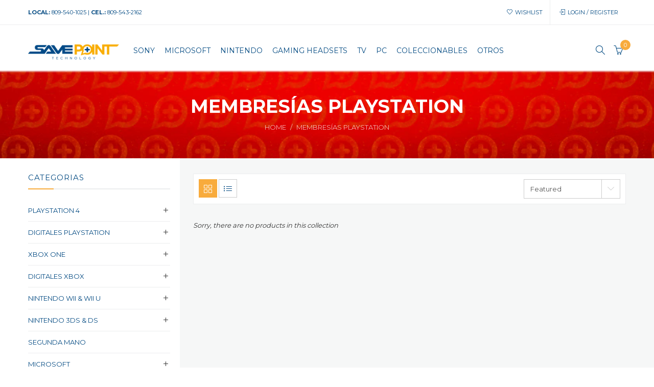

--- FILE ---
content_type: text/html; charset=utf-8
request_url: https://www.savepoint.do/collections/membresias-playstation
body_size: 18699
content:
<!doctype html>
<!--[if lt IE 7]><html class="no-js lt-ie9 lt-ie8 lt-ie7" lang="en"> <![endif]-->
<!--[if IE 7]><html class="no-js lt-ie9 lt-ie8" lang="en"> <![endif]-->
<!--[if IE 8]><html class="no-js lt-ie9" lang="en"> <![endif]-->
<!--[if IE 9 ]><html class="ie9 no-js"> <![endif]-->
<!--[if (gt IE 9)|!(IE)]><!--> <html class="no-js"> <!--<![endif]-->
<head>
	<!-- Basic page needs 1234567================================================== -->
    <meta name="google-site-verification" content="bRh03Z816NQPtgfpNleN4PdAmWufzJCdSOdn-97WInA" />
	<meta charset="utf-8">
	<meta http-equiv="X-UA-Compatible" content="IE=edge,chrome=1">

	<link rel="shortcut icon" href="//www.savepoint.do/cdn/shop/t/9/assets/favicon.png?v=55896378483509212631492284301" type="image/png" />

	<!-- Title and description ================================================== -->
	<title>
	Membresías Playstation &ndash; Savepoint
	</title>

	

	<!-- Social meta ================================================== -->
	

  <meta property="og:type" content="website">
  <meta property="og:title" content="Membresías Playstation">
  <meta property="og:url" content="https://www.savepoint.do/collections/membresias-playstation">
  


<meta property="og:site_name" content="Savepoint">



<meta name="twitter:card" content="summary">






	<!-- Helpers ================================================== -->
	<link rel="canonical" href="https://www.savepoint.do/collections/membresias-playstation">
	<meta name="viewport" content="width=device-width,initial-scale=1">
	<meta name="theme-color" content="">

	<!-- CSS ================================================== -->
	<link href="//www.savepoint.do/cdn/shop/t/9/assets/bootstrap.scss.css?v=50120197668590708601496424492" rel="stylesheet" type="text/css" media="all" />
	<link href="//www.savepoint.do/cdn/shop/t/9/assets/font-awesome.css?v=116488916346627484211491503006" rel="stylesheet" type="text/css" media="all" />
	<link href="//www.savepoint.do/cdn/shop/t/9/assets/simple-line-icons.css?v=76954632999347099031491503009" rel="stylesheet" type="text/css" media="all" />
	<link href="//www.savepoint.do/cdn/shop/t/9/assets/theme.scss.css?v=62161491423241284721701903303" rel="stylesheet" type="text/css" media="all" />
	
	
<link href="//fonts.googleapis.com/css?family=Montserrat:400,700" rel="stylesheet" type="text/css" media="all" />
<link href="//fonts.googleapis.com/css?family=Merriweather:300italic" rel="stylesheet" type="text/css" media="all" />

	<!-- Header hook for plugins ================================================== -->
	<script>window.performance && window.performance.mark && window.performance.mark('shopify.content_for_header.start');</script><meta name="facebook-domain-verification" content="k6qqyu231d3wr16y8baus2jgzw2aex">
<meta id="shopify-digital-wallet" name="shopify-digital-wallet" content="/11055152/digital_wallets/dialog">
<link rel="alternate" type="application/atom+xml" title="Feed" href="/collections/membresias-playstation.atom" />
<link rel="alternate" type="application/json+oembed" href="https://www.savepoint.do/collections/membresias-playstation.oembed">
<script async="async" src="/checkouts/internal/preloads.js?locale=en-DO"></script>
<script id="shopify-features" type="application/json">{"accessToken":"76b56aa452b09ff5d0ff3ec97fb56adf","betas":["rich-media-storefront-analytics"],"domain":"www.savepoint.do","predictiveSearch":true,"shopId":11055152,"locale":"en"}</script>
<script>var Shopify = Shopify || {};
Shopify.shop = "save-point.myshopify.com";
Shopify.locale = "en";
Shopify.currency = {"active":"DOP","rate":"1.0"};
Shopify.country = "DO";
Shopify.theme = {"name":"zidane-style-1","id":164651459,"schema_name":null,"schema_version":null,"theme_store_id":null,"role":"main"};
Shopify.theme.handle = "null";
Shopify.theme.style = {"id":null,"handle":null};
Shopify.cdnHost = "www.savepoint.do/cdn";
Shopify.routes = Shopify.routes || {};
Shopify.routes.root = "/";</script>
<script type="module">!function(o){(o.Shopify=o.Shopify||{}).modules=!0}(window);</script>
<script>!function(o){function n(){var o=[];function n(){o.push(Array.prototype.slice.apply(arguments))}return n.q=o,n}var t=o.Shopify=o.Shopify||{};t.loadFeatures=n(),t.autoloadFeatures=n()}(window);</script>
<script id="shop-js-analytics" type="application/json">{"pageType":"collection"}</script>
<script defer="defer" async type="module" src="//www.savepoint.do/cdn/shopifycloud/shop-js/modules/v2/client.init-shop-cart-sync_WVOgQShq.en.esm.js"></script>
<script defer="defer" async type="module" src="//www.savepoint.do/cdn/shopifycloud/shop-js/modules/v2/chunk.common_C_13GLB1.esm.js"></script>
<script defer="defer" async type="module" src="//www.savepoint.do/cdn/shopifycloud/shop-js/modules/v2/chunk.modal_CLfMGd0m.esm.js"></script>
<script type="module">
  await import("//www.savepoint.do/cdn/shopifycloud/shop-js/modules/v2/client.init-shop-cart-sync_WVOgQShq.en.esm.js");
await import("//www.savepoint.do/cdn/shopifycloud/shop-js/modules/v2/chunk.common_C_13GLB1.esm.js");
await import("//www.savepoint.do/cdn/shopifycloud/shop-js/modules/v2/chunk.modal_CLfMGd0m.esm.js");

  window.Shopify.SignInWithShop?.initShopCartSync?.({"fedCMEnabled":true,"windoidEnabled":true});

</script>
<script>(function() {
  var isLoaded = false;
  function asyncLoad() {
    if (isLoaded) return;
    isLoaded = true;
    var urls = ["https:\/\/cdn.shopify.com\/s\/files\/1\/1105\/5152\/t\/9\/assets\/fhs.lbl.20170614094330.js?15713505067217557316?t=1506639198\u0026shop=save-point.myshopify.com","\/\/shopify.privy.com\/widget.js?shop=save-point.myshopify.com","\/\/www.powr.io\/powr.js?powr-token=save-point.myshopify.com\u0026external-type=shopify\u0026shop=save-point.myshopify.com"];
    for (var i = 0; i < urls.length; i++) {
      var s = document.createElement('script');
      s.type = 'text/javascript';
      s.async = true;
      s.src = urls[i];
      var x = document.getElementsByTagName('script')[0];
      x.parentNode.insertBefore(s, x);
    }
  };
  if(window.attachEvent) {
    window.attachEvent('onload', asyncLoad);
  } else {
    window.addEventListener('load', asyncLoad, false);
  }
})();</script>
<script id="__st">var __st={"a":11055152,"offset":-14400,"reqid":"218d5334-ce34-4e9e-8017-2be6b986ebc5-1769709690","pageurl":"www.savepoint.do\/collections\/membresias-playstation","u":"2187ff71d89e","p":"collection","rtyp":"collection","rid":381198275};</script>
<script>window.ShopifyPaypalV4VisibilityTracking = true;</script>
<script id="captcha-bootstrap">!function(){'use strict';const t='contact',e='account',n='new_comment',o=[[t,t],['blogs',n],['comments',n],[t,'customer']],c=[[e,'customer_login'],[e,'guest_login'],[e,'recover_customer_password'],[e,'create_customer']],r=t=>t.map((([t,e])=>`form[action*='/${t}']:not([data-nocaptcha='true']) input[name='form_type'][value='${e}']`)).join(','),a=t=>()=>t?[...document.querySelectorAll(t)].map((t=>t.form)):[];function s(){const t=[...o],e=r(t);return a(e)}const i='password',u='form_key',d=['recaptcha-v3-token','g-recaptcha-response','h-captcha-response',i],f=()=>{try{return window.sessionStorage}catch{return}},m='__shopify_v',_=t=>t.elements[u];function p(t,e,n=!1){try{const o=window.sessionStorage,c=JSON.parse(o.getItem(e)),{data:r}=function(t){const{data:e,action:n}=t;return t[m]||n?{data:e,action:n}:{data:t,action:n}}(c);for(const[e,n]of Object.entries(r))t.elements[e]&&(t.elements[e].value=n);n&&o.removeItem(e)}catch(o){console.error('form repopulation failed',{error:o})}}const l='form_type',E='cptcha';function T(t){t.dataset[E]=!0}const w=window,h=w.document,L='Shopify',v='ce_forms',y='captcha';let A=!1;((t,e)=>{const n=(g='f06e6c50-85a8-45c8-87d0-21a2b65856fe',I='https://cdn.shopify.com/shopifycloud/storefront-forms-hcaptcha/ce_storefront_forms_captcha_hcaptcha.v1.5.2.iife.js',D={infoText:'Protected by hCaptcha',privacyText:'Privacy',termsText:'Terms'},(t,e,n)=>{const o=w[L][v],c=o.bindForm;if(c)return c(t,g,e,D).then(n);var r;o.q.push([[t,g,e,D],n]),r=I,A||(h.body.append(Object.assign(h.createElement('script'),{id:'captcha-provider',async:!0,src:r})),A=!0)});var g,I,D;w[L]=w[L]||{},w[L][v]=w[L][v]||{},w[L][v].q=[],w[L][y]=w[L][y]||{},w[L][y].protect=function(t,e){n(t,void 0,e),T(t)},Object.freeze(w[L][y]),function(t,e,n,w,h,L){const[v,y,A,g]=function(t,e,n){const i=e?o:[],u=t?c:[],d=[...i,...u],f=r(d),m=r(i),_=r(d.filter((([t,e])=>n.includes(e))));return[a(f),a(m),a(_),s()]}(w,h,L),I=t=>{const e=t.target;return e instanceof HTMLFormElement?e:e&&e.form},D=t=>v().includes(t);t.addEventListener('submit',(t=>{const e=I(t);if(!e)return;const n=D(e)&&!e.dataset.hcaptchaBound&&!e.dataset.recaptchaBound,o=_(e),c=g().includes(e)&&(!o||!o.value);(n||c)&&t.preventDefault(),c&&!n&&(function(t){try{if(!f())return;!function(t){const e=f();if(!e)return;const n=_(t);if(!n)return;const o=n.value;o&&e.removeItem(o)}(t);const e=Array.from(Array(32),(()=>Math.random().toString(36)[2])).join('');!function(t,e){_(t)||t.append(Object.assign(document.createElement('input'),{type:'hidden',name:u})),t.elements[u].value=e}(t,e),function(t,e){const n=f();if(!n)return;const o=[...t.querySelectorAll(`input[type='${i}']`)].map((({name:t})=>t)),c=[...d,...o],r={};for(const[a,s]of new FormData(t).entries())c.includes(a)||(r[a]=s);n.setItem(e,JSON.stringify({[m]:1,action:t.action,data:r}))}(t,e)}catch(e){console.error('failed to persist form',e)}}(e),e.submit())}));const S=(t,e)=>{t&&!t.dataset[E]&&(n(t,e.some((e=>e===t))),T(t))};for(const o of['focusin','change'])t.addEventListener(o,(t=>{const e=I(t);D(e)&&S(e,y())}));const B=e.get('form_key'),M=e.get(l),P=B&&M;t.addEventListener('DOMContentLoaded',(()=>{const t=y();if(P)for(const e of t)e.elements[l].value===M&&p(e,B);[...new Set([...A(),...v().filter((t=>'true'===t.dataset.shopifyCaptcha))])].forEach((e=>S(e,t)))}))}(h,new URLSearchParams(w.location.search),n,t,e,['guest_login'])})(!0,!0)}();</script>
<script integrity="sha256-4kQ18oKyAcykRKYeNunJcIwy7WH5gtpwJnB7kiuLZ1E=" data-source-attribution="shopify.loadfeatures" defer="defer" src="//www.savepoint.do/cdn/shopifycloud/storefront/assets/storefront/load_feature-a0a9edcb.js" crossorigin="anonymous"></script>
<script data-source-attribution="shopify.dynamic_checkout.dynamic.init">var Shopify=Shopify||{};Shopify.PaymentButton=Shopify.PaymentButton||{isStorefrontPortableWallets:!0,init:function(){window.Shopify.PaymentButton.init=function(){};var t=document.createElement("script");t.src="https://www.savepoint.do/cdn/shopifycloud/portable-wallets/latest/portable-wallets.en.js",t.type="module",document.head.appendChild(t)}};
</script>
<script data-source-attribution="shopify.dynamic_checkout.buyer_consent">
  function portableWalletsHideBuyerConsent(e){var t=document.getElementById("shopify-buyer-consent"),n=document.getElementById("shopify-subscription-policy-button");t&&n&&(t.classList.add("hidden"),t.setAttribute("aria-hidden","true"),n.removeEventListener("click",e))}function portableWalletsShowBuyerConsent(e){var t=document.getElementById("shopify-buyer-consent"),n=document.getElementById("shopify-subscription-policy-button");t&&n&&(t.classList.remove("hidden"),t.removeAttribute("aria-hidden"),n.addEventListener("click",e))}window.Shopify?.PaymentButton&&(window.Shopify.PaymentButton.hideBuyerConsent=portableWalletsHideBuyerConsent,window.Shopify.PaymentButton.showBuyerConsent=portableWalletsShowBuyerConsent);
</script>
<script data-source-attribution="shopify.dynamic_checkout.cart.bootstrap">document.addEventListener("DOMContentLoaded",(function(){function t(){return document.querySelector("shopify-accelerated-checkout-cart, shopify-accelerated-checkout")}if(t())Shopify.PaymentButton.init();else{new MutationObserver((function(e,n){t()&&(Shopify.PaymentButton.init(),n.disconnect())})).observe(document.body,{childList:!0,subtree:!0})}}));
</script>

<script>window.performance && window.performance.mark && window.performance.mark('shopify.content_for_header.end');</script>

	

<!--[if lt IE 9]>
<script src="//cdnjs.cloudflare.com/ajax/libs/html5shiv/3.7.2/html5shiv.min.js" type="text/javascript"></script>
<script src="//www.savepoint.do/cdn/shop/t/9/assets/respond.min.js?v=465" type="text/javascript"></script>
<link href="//www.savepoint.do/cdn/shop/t/9/assets/respond-proxy.html" id="respond-proxy" rel="respond-proxy" />
<link href="//www.savepoint.do/search?q=f2891a1c7008637b3af18d02051bcb5f" id="respond-redirect" rel="respond-redirect" />
<script src="//www.savepoint.do/search?q=f2891a1c7008637b3af18d02051bcb5f" type="text/javascript"></script>
<![endif]-->



	<script src="//ajax.googleapis.com/ajax/libs/jquery/1.11.0/jquery.min.js" type="text/javascript"></script>
	<script src="//www.savepoint.do/cdn/shopifycloud/storefront/assets/themes_support/api.jquery-7ab1a3a4.js" type="text/javascript"></script>
	<script src="//www.savepoint.do/cdn/shop/t/9/assets/modernizr.min.js?v=26620055551102246001491503008" type="text/javascript"></script>
	<script src="//www.savepoint.do/cdn/shop/t/9/assets/uikit.min.js?v=35830924224896670221491503010" type="text/javascript"></script>
	<script src="/services/javascripts/countries.js" type="text/javascript"></script>
	<script src="//maps.googleapis.com/maps/api/js?libraries=places&amp;ver=1.0&amp;key=AIzaSyBG1bG7xNR1ICq96E5QQfXT7bA8Hy_FF5Y" type="text/javascript"></script>
	<script src="//www.savepoint.do/cdn/shopifycloud/storefront/assets/themes_support/option_selection-b017cd28.js" type="text/javascript"></script>
	<script src="//www.savepoint.do/cdn/shop/t/9/assets/theme.js?v=162985027381011228951494424345" type="text/javascript"></script>

	

	

	<script type="text/javascript">
		var moneyFormat = "RD$ {{amount}}";
	</script>
  <!--Include Google Maps API Key-->
	<script src="//netdna.bootstrapcdn.com/bootstrap/3.1.1/js/bootstrap.min.js" type="text/javascript"></script> 	
<script type="text/javascript">
<!-- Copy Right by Frehhshopify -->
if ( 'undefined' == (typeof FHSPROD) ) {
    var FHSPROD = {};
}
if ('undefined' == (typeof FHSPROD.labelme)) {
    FHSPROD.labelme = {};
}
! function() {


  
  FHSPROD.labelme.pg = 'collection';
  

  if('undefined' == (typeof FHSPROD.labelme.product_list))
  	FHSPROD.labelme.product_list = [];
  
  
   FHSPROD.labelme.product_main = null;
  
  }();
</script>
<meta name="facebook-domain-verification" content="wwfg73xji1pebnukpiwyzkgl7pg7cc" />
<meta property="og:image" content="https://cdn.shopify.com/s/files/1/1105/5152/files/header_logo.png?height=628&pad_color=fff&v=1613739995&width=1200" />
<meta property="og:image:secure_url" content="https://cdn.shopify.com/s/files/1/1105/5152/files/header_logo.png?height=628&pad_color=fff&v=1613739995&width=1200" />
<meta property="og:image:width" content="1200" />
<meta property="og:image:height" content="628" />
<link href="https://monorail-edge.shopifysvc.com" rel="dns-prefetch">
<script>(function(){if ("sendBeacon" in navigator && "performance" in window) {try {var session_token_from_headers = performance.getEntriesByType('navigation')[0].serverTiming.find(x => x.name == '_s').description;} catch {var session_token_from_headers = undefined;}var session_cookie_matches = document.cookie.match(/_shopify_s=([^;]*)/);var session_token_from_cookie = session_cookie_matches && session_cookie_matches.length === 2 ? session_cookie_matches[1] : "";var session_token = session_token_from_headers || session_token_from_cookie || "";function handle_abandonment_event(e) {var entries = performance.getEntries().filter(function(entry) {return /monorail-edge.shopifysvc.com/.test(entry.name);});if (!window.abandonment_tracked && entries.length === 0) {window.abandonment_tracked = true;var currentMs = Date.now();var navigation_start = performance.timing.navigationStart;var payload = {shop_id: 11055152,url: window.location.href,navigation_start,duration: currentMs - navigation_start,session_token,page_type: "collection"};window.navigator.sendBeacon("https://monorail-edge.shopifysvc.com/v1/produce", JSON.stringify({schema_id: "online_store_buyer_site_abandonment/1.1",payload: payload,metadata: {event_created_at_ms: currentMs,event_sent_at_ms: currentMs}}));}}window.addEventListener('pagehide', handle_abandonment_event);}}());</script>
<script id="web-pixels-manager-setup">(function e(e,d,r,n,o){if(void 0===o&&(o={}),!Boolean(null===(a=null===(i=window.Shopify)||void 0===i?void 0:i.analytics)||void 0===a?void 0:a.replayQueue)){var i,a;window.Shopify=window.Shopify||{};var t=window.Shopify;t.analytics=t.analytics||{};var s=t.analytics;s.replayQueue=[],s.publish=function(e,d,r){return s.replayQueue.push([e,d,r]),!0};try{self.performance.mark("wpm:start")}catch(e){}var l=function(){var e={modern:/Edge?\/(1{2}[4-9]|1[2-9]\d|[2-9]\d{2}|\d{4,})\.\d+(\.\d+|)|Firefox\/(1{2}[4-9]|1[2-9]\d|[2-9]\d{2}|\d{4,})\.\d+(\.\d+|)|Chrom(ium|e)\/(9{2}|\d{3,})\.\d+(\.\d+|)|(Maci|X1{2}).+ Version\/(15\.\d+|(1[6-9]|[2-9]\d|\d{3,})\.\d+)([,.]\d+|)( \(\w+\)|)( Mobile\/\w+|) Safari\/|Chrome.+OPR\/(9{2}|\d{3,})\.\d+\.\d+|(CPU[ +]OS|iPhone[ +]OS|CPU[ +]iPhone|CPU IPhone OS|CPU iPad OS)[ +]+(15[._]\d+|(1[6-9]|[2-9]\d|\d{3,})[._]\d+)([._]\d+|)|Android:?[ /-](13[3-9]|1[4-9]\d|[2-9]\d{2}|\d{4,})(\.\d+|)(\.\d+|)|Android.+Firefox\/(13[5-9]|1[4-9]\d|[2-9]\d{2}|\d{4,})\.\d+(\.\d+|)|Android.+Chrom(ium|e)\/(13[3-9]|1[4-9]\d|[2-9]\d{2}|\d{4,})\.\d+(\.\d+|)|SamsungBrowser\/([2-9]\d|\d{3,})\.\d+/,legacy:/Edge?\/(1[6-9]|[2-9]\d|\d{3,})\.\d+(\.\d+|)|Firefox\/(5[4-9]|[6-9]\d|\d{3,})\.\d+(\.\d+|)|Chrom(ium|e)\/(5[1-9]|[6-9]\d|\d{3,})\.\d+(\.\d+|)([\d.]+$|.*Safari\/(?![\d.]+ Edge\/[\d.]+$))|(Maci|X1{2}).+ Version\/(10\.\d+|(1[1-9]|[2-9]\d|\d{3,})\.\d+)([,.]\d+|)( \(\w+\)|)( Mobile\/\w+|) Safari\/|Chrome.+OPR\/(3[89]|[4-9]\d|\d{3,})\.\d+\.\d+|(CPU[ +]OS|iPhone[ +]OS|CPU[ +]iPhone|CPU IPhone OS|CPU iPad OS)[ +]+(10[._]\d+|(1[1-9]|[2-9]\d|\d{3,})[._]\d+)([._]\d+|)|Android:?[ /-](13[3-9]|1[4-9]\d|[2-9]\d{2}|\d{4,})(\.\d+|)(\.\d+|)|Mobile Safari.+OPR\/([89]\d|\d{3,})\.\d+\.\d+|Android.+Firefox\/(13[5-9]|1[4-9]\d|[2-9]\d{2}|\d{4,})\.\d+(\.\d+|)|Android.+Chrom(ium|e)\/(13[3-9]|1[4-9]\d|[2-9]\d{2}|\d{4,})\.\d+(\.\d+|)|Android.+(UC? ?Browser|UCWEB|U3)[ /]?(15\.([5-9]|\d{2,})|(1[6-9]|[2-9]\d|\d{3,})\.\d+)\.\d+|SamsungBrowser\/(5\.\d+|([6-9]|\d{2,})\.\d+)|Android.+MQ{2}Browser\/(14(\.(9|\d{2,})|)|(1[5-9]|[2-9]\d|\d{3,})(\.\d+|))(\.\d+|)|K[Aa][Ii]OS\/(3\.\d+|([4-9]|\d{2,})\.\d+)(\.\d+|)/},d=e.modern,r=e.legacy,n=navigator.userAgent;return n.match(d)?"modern":n.match(r)?"legacy":"unknown"}(),u="modern"===l?"modern":"legacy",c=(null!=n?n:{modern:"",legacy:""})[u],f=function(e){return[e.baseUrl,"/wpm","/b",e.hashVersion,"modern"===e.buildTarget?"m":"l",".js"].join("")}({baseUrl:d,hashVersion:r,buildTarget:u}),m=function(e){var d=e.version,r=e.bundleTarget,n=e.surface,o=e.pageUrl,i=e.monorailEndpoint;return{emit:function(e){var a=e.status,t=e.errorMsg,s=(new Date).getTime(),l=JSON.stringify({metadata:{event_sent_at_ms:s},events:[{schema_id:"web_pixels_manager_load/3.1",payload:{version:d,bundle_target:r,page_url:o,status:a,surface:n,error_msg:t},metadata:{event_created_at_ms:s}}]});if(!i)return console&&console.warn&&console.warn("[Web Pixels Manager] No Monorail endpoint provided, skipping logging."),!1;try{return self.navigator.sendBeacon.bind(self.navigator)(i,l)}catch(e){}var u=new XMLHttpRequest;try{return u.open("POST",i,!0),u.setRequestHeader("Content-Type","text/plain"),u.send(l),!0}catch(e){return console&&console.warn&&console.warn("[Web Pixels Manager] Got an unhandled error while logging to Monorail."),!1}}}}({version:r,bundleTarget:l,surface:e.surface,pageUrl:self.location.href,monorailEndpoint:e.monorailEndpoint});try{o.browserTarget=l,function(e){var d=e.src,r=e.async,n=void 0===r||r,o=e.onload,i=e.onerror,a=e.sri,t=e.scriptDataAttributes,s=void 0===t?{}:t,l=document.createElement("script"),u=document.querySelector("head"),c=document.querySelector("body");if(l.async=n,l.src=d,a&&(l.integrity=a,l.crossOrigin="anonymous"),s)for(var f in s)if(Object.prototype.hasOwnProperty.call(s,f))try{l.dataset[f]=s[f]}catch(e){}if(o&&l.addEventListener("load",o),i&&l.addEventListener("error",i),u)u.appendChild(l);else{if(!c)throw new Error("Did not find a head or body element to append the script");c.appendChild(l)}}({src:f,async:!0,onload:function(){if(!function(){var e,d;return Boolean(null===(d=null===(e=window.Shopify)||void 0===e?void 0:e.analytics)||void 0===d?void 0:d.initialized)}()){var d=window.webPixelsManager.init(e)||void 0;if(d){var r=window.Shopify.analytics;r.replayQueue.forEach((function(e){var r=e[0],n=e[1],o=e[2];d.publishCustomEvent(r,n,o)})),r.replayQueue=[],r.publish=d.publishCustomEvent,r.visitor=d.visitor,r.initialized=!0}}},onerror:function(){return m.emit({status:"failed",errorMsg:"".concat(f," has failed to load")})},sri:function(e){var d=/^sha384-[A-Za-z0-9+/=]+$/;return"string"==typeof e&&d.test(e)}(c)?c:"",scriptDataAttributes:o}),m.emit({status:"loading"})}catch(e){m.emit({status:"failed",errorMsg:(null==e?void 0:e.message)||"Unknown error"})}}})({shopId: 11055152,storefrontBaseUrl: "https://www.savepoint.do",extensionsBaseUrl: "https://extensions.shopifycdn.com/cdn/shopifycloud/web-pixels-manager",monorailEndpoint: "https://monorail-edge.shopifysvc.com/unstable/produce_batch",surface: "storefront-renderer",enabledBetaFlags: ["2dca8a86"],webPixelsConfigList: [{"id":"326664297","configuration":"{\"config\":\"{\\\"pixel_id\\\":\\\"G-EBKGV0XW3Z\\\",\\\"gtag_events\\\":[{\\\"type\\\":\\\"purchase\\\",\\\"action_label\\\":\\\"G-EBKGV0XW3Z\\\"},{\\\"type\\\":\\\"page_view\\\",\\\"action_label\\\":\\\"G-EBKGV0XW3Z\\\"},{\\\"type\\\":\\\"view_item\\\",\\\"action_label\\\":\\\"G-EBKGV0XW3Z\\\"},{\\\"type\\\":\\\"search\\\",\\\"action_label\\\":\\\"G-EBKGV0XW3Z\\\"},{\\\"type\\\":\\\"add_to_cart\\\",\\\"action_label\\\":\\\"G-EBKGV0XW3Z\\\"},{\\\"type\\\":\\\"begin_checkout\\\",\\\"action_label\\\":\\\"G-EBKGV0XW3Z\\\"},{\\\"type\\\":\\\"add_payment_info\\\",\\\"action_label\\\":\\\"G-EBKGV0XW3Z\\\"}],\\\"enable_monitoring_mode\\\":false}\"}","eventPayloadVersion":"v1","runtimeContext":"OPEN","scriptVersion":"b2a88bafab3e21179ed38636efcd8a93","type":"APP","apiClientId":1780363,"privacyPurposes":[],"dataSharingAdjustments":{"protectedCustomerApprovalScopes":["read_customer_address","read_customer_email","read_customer_name","read_customer_personal_data","read_customer_phone"]}},{"id":"154108009","configuration":"{\"pixel_id\":\"911586225594247\",\"pixel_type\":\"facebook_pixel\",\"metaapp_system_user_token\":\"-\"}","eventPayloadVersion":"v1","runtimeContext":"OPEN","scriptVersion":"ca16bc87fe92b6042fbaa3acc2fbdaa6","type":"APP","apiClientId":2329312,"privacyPurposes":["ANALYTICS","MARKETING","SALE_OF_DATA"],"dataSharingAdjustments":{"protectedCustomerApprovalScopes":["read_customer_address","read_customer_email","read_customer_name","read_customer_personal_data","read_customer_phone"]}},{"id":"shopify-app-pixel","configuration":"{}","eventPayloadVersion":"v1","runtimeContext":"STRICT","scriptVersion":"0450","apiClientId":"shopify-pixel","type":"APP","privacyPurposes":["ANALYTICS","MARKETING"]},{"id":"shopify-custom-pixel","eventPayloadVersion":"v1","runtimeContext":"LAX","scriptVersion":"0450","apiClientId":"shopify-pixel","type":"CUSTOM","privacyPurposes":["ANALYTICS","MARKETING"]}],isMerchantRequest: false,initData: {"shop":{"name":"Savepoint","paymentSettings":{"currencyCode":"DOP"},"myshopifyDomain":"save-point.myshopify.com","countryCode":"DO","storefrontUrl":"https:\/\/www.savepoint.do"},"customer":null,"cart":null,"checkout":null,"productVariants":[],"purchasingCompany":null},},"https://www.savepoint.do/cdn","1d2a099fw23dfb22ep557258f5m7a2edbae",{"modern":"","legacy":""},{"shopId":"11055152","storefrontBaseUrl":"https:\/\/www.savepoint.do","extensionBaseUrl":"https:\/\/extensions.shopifycdn.com\/cdn\/shopifycloud\/web-pixels-manager","surface":"storefront-renderer","enabledBetaFlags":"[\"2dca8a86\"]","isMerchantRequest":"false","hashVersion":"1d2a099fw23dfb22ep557258f5m7a2edbae","publish":"custom","events":"[[\"page_viewed\",{}],[\"collection_viewed\",{\"collection\":{\"id\":\"381198275\",\"title\":\"Membresías Playstation\",\"productVariants\":[]}}]]"});</script><script>
  window.ShopifyAnalytics = window.ShopifyAnalytics || {};
  window.ShopifyAnalytics.meta = window.ShopifyAnalytics.meta || {};
  window.ShopifyAnalytics.meta.currency = 'DOP';
  var meta = {"products":[],"page":{"pageType":"collection","resourceType":"collection","resourceId":381198275,"requestId":"218d5334-ce34-4e9e-8017-2be6b986ebc5-1769709690"}};
  for (var attr in meta) {
    window.ShopifyAnalytics.meta[attr] = meta[attr];
  }
</script>
<script class="analytics">
  (function () {
    var customDocumentWrite = function(content) {
      var jquery = null;

      if (window.jQuery) {
        jquery = window.jQuery;
      } else if (window.Checkout && window.Checkout.$) {
        jquery = window.Checkout.$;
      }

      if (jquery) {
        jquery('body').append(content);
      }
    };

    var hasLoggedConversion = function(token) {
      if (token) {
        return document.cookie.indexOf('loggedConversion=' + token) !== -1;
      }
      return false;
    }

    var setCookieIfConversion = function(token) {
      if (token) {
        var twoMonthsFromNow = new Date(Date.now());
        twoMonthsFromNow.setMonth(twoMonthsFromNow.getMonth() + 2);

        document.cookie = 'loggedConversion=' + token + '; expires=' + twoMonthsFromNow;
      }
    }

    var trekkie = window.ShopifyAnalytics.lib = window.trekkie = window.trekkie || [];
    if (trekkie.integrations) {
      return;
    }
    trekkie.methods = [
      'identify',
      'page',
      'ready',
      'track',
      'trackForm',
      'trackLink'
    ];
    trekkie.factory = function(method) {
      return function() {
        var args = Array.prototype.slice.call(arguments);
        args.unshift(method);
        trekkie.push(args);
        return trekkie;
      };
    };
    for (var i = 0; i < trekkie.methods.length; i++) {
      var key = trekkie.methods[i];
      trekkie[key] = trekkie.factory(key);
    }
    trekkie.load = function(config) {
      trekkie.config = config || {};
      trekkie.config.initialDocumentCookie = document.cookie;
      var first = document.getElementsByTagName('script')[0];
      var script = document.createElement('script');
      script.type = 'text/javascript';
      script.onerror = function(e) {
        var scriptFallback = document.createElement('script');
        scriptFallback.type = 'text/javascript';
        scriptFallback.onerror = function(error) {
                var Monorail = {
      produce: function produce(monorailDomain, schemaId, payload) {
        var currentMs = new Date().getTime();
        var event = {
          schema_id: schemaId,
          payload: payload,
          metadata: {
            event_created_at_ms: currentMs,
            event_sent_at_ms: currentMs
          }
        };
        return Monorail.sendRequest("https://" + monorailDomain + "/v1/produce", JSON.stringify(event));
      },
      sendRequest: function sendRequest(endpointUrl, payload) {
        // Try the sendBeacon API
        if (window && window.navigator && typeof window.navigator.sendBeacon === 'function' && typeof window.Blob === 'function' && !Monorail.isIos12()) {
          var blobData = new window.Blob([payload], {
            type: 'text/plain'
          });

          if (window.navigator.sendBeacon(endpointUrl, blobData)) {
            return true;
          } // sendBeacon was not successful

        } // XHR beacon

        var xhr = new XMLHttpRequest();

        try {
          xhr.open('POST', endpointUrl);
          xhr.setRequestHeader('Content-Type', 'text/plain');
          xhr.send(payload);
        } catch (e) {
          console.log(e);
        }

        return false;
      },
      isIos12: function isIos12() {
        return window.navigator.userAgent.lastIndexOf('iPhone; CPU iPhone OS 12_') !== -1 || window.navigator.userAgent.lastIndexOf('iPad; CPU OS 12_') !== -1;
      }
    };
    Monorail.produce('monorail-edge.shopifysvc.com',
      'trekkie_storefront_load_errors/1.1',
      {shop_id: 11055152,
      theme_id: 164651459,
      app_name: "storefront",
      context_url: window.location.href,
      source_url: "//www.savepoint.do/cdn/s/trekkie.storefront.a804e9514e4efded663580eddd6991fcc12b5451.min.js"});

        };
        scriptFallback.async = true;
        scriptFallback.src = '//www.savepoint.do/cdn/s/trekkie.storefront.a804e9514e4efded663580eddd6991fcc12b5451.min.js';
        first.parentNode.insertBefore(scriptFallback, first);
      };
      script.async = true;
      script.src = '//www.savepoint.do/cdn/s/trekkie.storefront.a804e9514e4efded663580eddd6991fcc12b5451.min.js';
      first.parentNode.insertBefore(script, first);
    };
    trekkie.load(
      {"Trekkie":{"appName":"storefront","development":false,"defaultAttributes":{"shopId":11055152,"isMerchantRequest":null,"themeId":164651459,"themeCityHash":"12052796192171405282","contentLanguage":"en","currency":"DOP","eventMetadataId":"bbff4573-74bf-4af1-aea3-d9b70ef872b5"},"isServerSideCookieWritingEnabled":true,"monorailRegion":"shop_domain","enabledBetaFlags":["65f19447","b5387b81"]},"Session Attribution":{},"S2S":{"facebookCapiEnabled":false,"source":"trekkie-storefront-renderer","apiClientId":580111}}
    );

    var loaded = false;
    trekkie.ready(function() {
      if (loaded) return;
      loaded = true;

      window.ShopifyAnalytics.lib = window.trekkie;

      var originalDocumentWrite = document.write;
      document.write = customDocumentWrite;
      try { window.ShopifyAnalytics.merchantGoogleAnalytics.call(this); } catch(error) {};
      document.write = originalDocumentWrite;

      window.ShopifyAnalytics.lib.page(null,{"pageType":"collection","resourceType":"collection","resourceId":381198275,"requestId":"218d5334-ce34-4e9e-8017-2be6b986ebc5-1769709690","shopifyEmitted":true});

      var match = window.location.pathname.match(/checkouts\/(.+)\/(thank_you|post_purchase)/)
      var token = match? match[1]: undefined;
      if (!hasLoggedConversion(token)) {
        setCookieIfConversion(token);
        window.ShopifyAnalytics.lib.track("Viewed Product Category",{"currency":"DOP","category":"Collection: membresias-playstation","collectionName":"membresias-playstation","collectionId":381198275,"nonInteraction":true},undefined,undefined,{"shopifyEmitted":true});
      }
    });


        var eventsListenerScript = document.createElement('script');
        eventsListenerScript.async = true;
        eventsListenerScript.src = "//www.savepoint.do/cdn/shopifycloud/storefront/assets/shop_events_listener-3da45d37.js";
        document.getElementsByTagName('head')[0].appendChild(eventsListenerScript);

})();</script>
  <script>
  if (!window.ga || (window.ga && typeof window.ga !== 'function')) {
    window.ga = function ga() {
      (window.ga.q = window.ga.q || []).push(arguments);
      if (window.Shopify && window.Shopify.analytics && typeof window.Shopify.analytics.publish === 'function') {
        window.Shopify.analytics.publish("ga_stub_called", {}, {sendTo: "google_osp_migration"});
      }
      console.error("Shopify's Google Analytics stub called with:", Array.from(arguments), "\nSee https://help.shopify.com/manual/promoting-marketing/pixels/pixel-migration#google for more information.");
    };
    if (window.Shopify && window.Shopify.analytics && typeof window.Shopify.analytics.publish === 'function') {
      window.Shopify.analytics.publish("ga_stub_initialized", {}, {sendTo: "google_osp_migration"});
    }
  }
</script>
<script
  defer
  src="https://www.savepoint.do/cdn/shopifycloud/perf-kit/shopify-perf-kit-3.1.0.min.js"
  data-application="storefront-renderer"
  data-shop-id="11055152"
  data-render-region="gcp-us-east1"
  data-page-type="collection"
  data-theme-instance-id="164651459"
  data-theme-name=""
  data-theme-version=""
  data-monorail-region="shop_domain"
  data-resource-timing-sampling-rate="10"
  data-shs="true"
  data-shs-beacon="true"
  data-shs-export-with-fetch="true"
  data-shs-logs-sample-rate="1"
  data-shs-beacon-endpoint="https://www.savepoint.do/api/collect"
></script>
</head>

<body id="membresias-playstation" class="we-fade template-collection" >

	<div id="is-off-canvas" class="uk-offcanvas is-megamenu">
	<div class="uk-offcanvas-bar">
		<ul id="main-menu-offcanvas" class="uk-nav uk-nav-offcanvas uk-nav-parent-icon" data-uk-nav>
			
							
				
				
				    <li class="menu-item uk-parent" aria-haspopup="true">
						<a href="#">
							<span>SONY</span>
						</a>
						<ul class="uk-nav-sub">
							
											
								
								
									<li class="menu-item uk-parent" aria-haspopup="true">
										<a href="#">
											<span>PLAYSTATION 4</span>
										</a>
										<ul class="uk-nav-sub">
											
												<li >
													<a href="/collections/consolas-ps4">
														<span>Consolas PS4</span>
													</a>
												</li>
											
												<li >
													<a href="/collections/juegos-ps4">
														<span>Juegos PS4</span>
													</a>
												</li>
											
												<li >
													<a href="/collections/accesorios-ps4">
														<span>Accesorios PS4</span>
													</a>
												</li>
											
												<li >
													<a href="/collections/bonusoffers">
														<span>ECONOMICOS</span>
													</a>
												</li>
											
										</ul>
									</li>
								
							
											
								
								
									<li class="menu-item uk-parent" aria-haspopup="true">
										<a href="/collections/consolas-ps5">
											<span>PLAYSTATION 5</span>
										</a>
										<ul class="uk-nav-sub">
											
												<li >
													<a href="/collections/consolas-ps5">
														<span>Consolas PS5</span>
													</a>
												</li>
											
												<li >
													<a href="/collections/juegos-ps5">
														<span>Juegos PS5</span>
													</a>
												</li>
											
												<li >
													<a href="/collections/accesorios-ps5">
														<span>Accesorios PS5</span>
													</a>
												</li>
											
										</ul>
									</li>
								
							
											
								
								
									<li class="menu-item uk-parent" aria-haspopup="true">
										<a href="#">
											<span>DIGITALES PLAYSTATION</span>
										</a>
										<ul class="uk-nav-sub">
											
												<li >
													<a href="/collections/gift-cards-playstation">
														<span>Gift Cards Playstation</span>
													</a>
												</li>
											
												<li class="uk-active">
													<a href="/collections/membresias-playstation">
														<span>Membresías Playstation</span>
													</a>
												</li>
											
										</ul>
									</li>
								
							
						</ul>
				    </li>	
			  	
			
							
				
				
				    <li class="menu-item uk-parent" aria-haspopup="true">
						<a href="#">
							<span>MICROSOFT</span>
						</a>
						<ul class="uk-nav-sub">
							
											
								
								
									<li class="menu-item uk-parent" aria-haspopup="true">
										<a href="/collections/consolas-series-x-s">
											<span>Series X/S</span>
										</a>
										<ul class="uk-nav-sub">
											
												<li >
													<a href="/collections/consolas-xbox-series">
														<span>Consolas Series X/S</span>
													</a>
												</li>
											
												<li >
													<a href="/collections/juegos-xbox-one">
														<span>Juegos Xbox</span>
													</a>
												</li>
											
												<li >
													<a href="/collections/accesorios-xbox-series">
														<span>Accesorios X/S</span>
													</a>
												</li>
											
										</ul>
									</li>
								
							
											
								
								
									<li class="menu-item uk-parent" aria-haspopup="true">
										<a href="/collections/xbox-one">
											<span>Xbox One</span>
										</a>
										<ul class="uk-nav-sub">
											
												<li >
													<a href="/collections/consolas-xbox-one">
														<span>Consolas Xbox One</span>
													</a>
												</li>
											
										</ul>
									</li>
								
							
											
								
								
									<li class="menu-item uk-parent" aria-haspopup="true">
										<a href="/collections/digitales-xbox">
											<span>DIGITALES XBOX</span>
										</a>
										<ul class="uk-nav-sub">
											
												<li >
													<a href="/collections/gift-cards-xbox">
														<span>Gift Cards XBOX</span>
													</a>
												</li>
											
												<li >
													<a href="/collections/membresias-xbox">
														<span>Membresías XBOX</span>
													</a>
												</li>
											
										</ul>
									</li>
								
							
						</ul>
				    </li>	
			  	
			
							
				
				
				    <li class="menu-item uk-parent" aria-haspopup="true">
						<a href="#">
							<span>NINTENDO</span>
						</a>
						<ul class="uk-nav-sub">
							
											
								
								
									<li class="menu-item uk-parent" aria-haspopup="true">
										<a href="#">
											<span>NINTENDO SWITCH</span>
										</a>
										<ul class="uk-nav-sub">
											
												<li >
													<a href="/collections/accesorios-nintendo-switch">
														<span>Accesorios Switch</span>
													</a>
												</li>
											
												<li >
													<a href="/collections/consolas-nintendo-switch">
														<span>Consolas Switch</span>
													</a>
												</li>
											
												<li >
													<a href="/collections/juegos-nintendo-switch">
														<span>Juegos Switch</span>
													</a>
												</li>
											
										</ul>
									</li>
								
							
											
								
								
									<li class="menu-item uk-parent" aria-haspopup="true">
										<a href="#">
											<span>NINTENDO CLASSIC</span>
										</a>
										<ul class="uk-nav-sub">
											
												<li >
													<a href="/collections/accesorios-nes-classic-mini">
														<span>Accesorios Nes Mini</span>
													</a>
												</li>
											
												<li >
													<a href="/collections/consolas-nes-classic-mini">
														<span>Consolas Nes Classic Mini</span>
													</a>
												</li>
											
										</ul>
									</li>
								
							
											
								
								
									<li class="menu-item uk-parent" aria-haspopup="true">
										<a href="#">
											<span>NINTENDO WII & WII U</span>
										</a>
										<ul class="uk-nav-sub">
											
												<li >
													<a href="/collections/amiibo">
														<span>Amiibo</span>
													</a>
												</li>
											
												<li >
													<a href="/collections/accesorios-wii-wii-u">
														<span>Accesorios Wii & Wii U</span>
													</a>
												</li>
											
												<li >
													<a href="/collections/consolas-wii-wii-u">
														<span>Consolas Wii & Wii U</span>
													</a>
												</li>
											
												<li >
													<a href="/collections/juegos-wii-wii-u">
														<span>Juegos Wii & Wii U</span>
													</a>
												</li>
											
										</ul>
									</li>
								
							
											
								
								
									<li class="menu-item uk-parent" aria-haspopup="true">
										<a href="#">
											<span>DIGITALES NINTENDO</span>
										</a>
										<ul class="uk-nav-sub">
											
												<li >
													<a href="/collections/codigo-digital-nintendo">
														<span>Gift Cards Nintendo</span>
													</a>
												</li>
											
												<li >
													<a href="#">
														<span>Membresías Nintendo</span>
													</a>
												</li>
											
										</ul>
									</li>
								
							
						</ul>
				    </li>	
			  	
			
							
				
				
					<li class="menu-item">
						<a href="/collections/gaming-headsets">
							<span>GAMING HEADSETS</span>
						</a>
					</li>
			  	
			
							
				
				
					<li class="menu-item">
						<a href="/collections/televisores">
							<span>TV</span>
						</a>
					</li>
			  	
			
							
				
				
				    <li class="menu-item uk-parent" aria-haspopup="true">
						<a href="/collections/computadoras">
							<span>PC</span>
						</a>
						<ul class="uk-nav-sub">
							
											
								
								
									<li class="menu-item">
										<a href="/collections/computadoras/laptops">
											<span>LAPTOPS</span>
										</a>
									</li>
								
							
											
								
								
									<li class="menu-item">
										<a href="/collections/computadoras/Monitores">
											<span>MONITORES</span>
										</a>
									</li>
								
							
											
								
								
									<li class="menu-item">
										<a href="/collections/computadoras/teclados">
											<span>TECLADOS</span>
										</a>
									</li>
								
							
											
								
								
									<li class="menu-item">
										<a href="/collections/computadoras/Mouses">
											<span>MOUSE</span>
										</a>
									</li>
								
							
											
								
								
									<li class="menu-item">
										<a href="/collections/computadoras/DiscosDuros">
											<span>DISCOS DUROS</span>
										</a>
									</li>
								
							
											
								
								
									<li class="menu-item">
										<a href="/collections/computadoras/Memorias">
											<span>MEMORIAS</span>
										</a>
									</li>
								
							
											
								
								
									<li class="menu-item">
										<a href="/collections/computadoras/CodgoDigitalGoogle">
											<span>GOOGLE GIFT CARDS</span>
										</a>
									</li>
								
							
						</ul>
				    </li>	
			  	
			
							
				
				
					<li class="menu-item">
						<a href="/collections/suvenir">
							<span>COLECCIONABLES</span>
						</a>
					</li>
			  	
			
							
				
				
				    <li class="menu-item uk-parent" aria-haspopup="true">
						<a href="#">
							<span>OTROS</span>
						</a>
						<ul class="uk-nav-sub">
							
											
								
								
									<li class="menu-item">
										<a href="/collections/cool-stuff">
											<span>COOL STUFF</span>
										</a>
									</li>
								
							
											
								
								
									<li class="menu-item">
										<a href="/collections/segunda-mano">
											<span>SEGUNDA MANO</span>
										</a>
									</li>
								
							
											
								
								
									<li class="menu-item">
										<a href="/collections/sillas-gaming">
											<span>SILLAS GAMERS</span>
										</a>
									</li>
								
							
											
								
								
									<li class="menu-item">
										<a href="/collections/otras-consolas">
											<span>OTRAS CONSOLAS</span>
										</a>
									</li>
								
							
						</ul>
				    </li>	
			  	
			
		</ul>
	</div>
</div>


	<div id="is_cart_canvas" class="uk-offcanvas">
	<div class="cart_container uk-offcanvas-bar uk-offcanvas-bar-flip" data-text-emptycart="'No products in the cart.">
		<div class="uk-panel">
			<h3 class="widget-title">Cart</h3>
			<ul class="cart_list product_list_widget">
				
					<li class="empty">No product in the cart</li>
				
			</ul><!-- end product list -->
			
			<div class="cart-actions hidden">
				<p class="total">
					<strong>Subtotal:</strong> <span class="amount">RD$ 0.00</span>
				</p>
				
				<p class="buttons">
					<a href="/cart" class="btn btn-primary btn-viewcart">View Cart</a>
					<a href="/checkout" class="btn btn-primary btn-checkout">Checkout</a>
				</p>					
			</div>
		</div>
	</div>
</div>

	<div id="wrapper" class="wrapper">
	
		<header id="is-header" class="is-header">
	<div class="header-topbar">
		<div class="container">
			<div class="row">
				<div class="topbar-text col-md-8 col-sm-6">
					<strong>Local:</strong> 809-540-1025 | <strong>Cel.:</strong> 809-543-2162
				</div>
				<div class="col-sm-6 col-md-4 topbar-action">
					
						
							<a href="/pages/wishlist"><i class="icon-heart"></i> Wishlist</a>
						

						
							<a href="/account"><i class="icon-login"></i> Login / Register</a>
						
					
				</div>
			</div>
		</div>
	</div>

	<div class="header-container header-mainmenu">
		<div class="inner">
			<div class="container">
				<div class="header-inner">
					<div class="row">
						<div class="col-sm-5 col-md-2 logo">
							<a href="/" class="logo-wrapper" itemprop="url">
								<img src="//www.savepoint.do/cdn/shop/t/9/assets/header_logo.png?v=127411264327308725371491511524" alt="Savepoint" itemprop="logo">
							</a>
						</div>
						<div class="col-sm-9 hidden-sm hidden-sm header-menu">
							
<nav id="is-mainnav" class="is-megamenu bottom-to-top animate navbar navbar-main" data-duration="300">
	<div class="collapse navbar-collapse navbar-ex1-collapse">
		<ul class="nav navbar-nav megamenu">

			
				
				
				
					
					
						
						
						



<li class="menu-item dropdown mega aligned-fullwidth" data-alignsub="fullwidth" data-level="1">
	<a href="#" class="dropdown-toggle">
		<span>SONY</span>
		<i class="fa fa-angle-down"></i>
	</a>
	<div class="nav-child dropdown-menu mega-dropdown-menu" style="width:">
		<div class="mega-dropdown-inner">
			<div class="row">

				<!-- start sublist part -->
				
				
				
				
					<div class="mega-col-nav col-sm-12">
						<div class="mega-inner">
							<div class="row">
								
								
									
									

									<div class="mega-col-nav col-sm-3">
										<div class="mega-inner">
											<ul class="mega-nav level1">
												<li class="menu-item mega mega-group" data-level="2">
													<a href="#" class="mega-group-title">
														<span>PLAYSTATION 4</span>
													</a>
													<div class="nav-child mega-group-ct">
														<div class="mega-dropdown-inner">
															<div class="row">
																<div class="mega-col-nav col-sm-12">
																	<div class="mega-inner">
																		<ul class="mega-nav level2">
																			
																				<li class="menu-item">
																					<a href="/collections/consolas-ps4">
																						<span>Consolas PS4</span>
																					</a>
																				</li>
																			
																				<li class="menu-item">
																					<a href="/collections/juegos-ps4">
																						<span>Juegos PS4</span>
																					</a>
																				</li>
																			
																				<li class="menu-item">
																					<a href="/collections/accesorios-ps4">
																						<span>Accesorios PS4</span>
																					</a>
																				</li>
																			
																				<li class="menu-item">
																					<a href="/collections/bonusoffers">
																						<span>ECONOMICOS</span>
																					</a>
																				</li>
																			
																		</ul>
																	</div>
																</div>
															</div>
														</div>
													</div>
												</li>											
											</ul>
										</div>
									</div>
								
									
									

									<div class="mega-col-nav col-sm-3">
										<div class="mega-inner">
											<ul class="mega-nav level1">
												<li class="menu-item mega mega-group" data-level="2">
													<a href="/collections/consolas-ps5" class="mega-group-title">
														<span>PLAYSTATION 5</span>
													</a>
													<div class="nav-child mega-group-ct">
														<div class="mega-dropdown-inner">
															<div class="row">
																<div class="mega-col-nav col-sm-12">
																	<div class="mega-inner">
																		<ul class="mega-nav level2">
																			
																				<li class="menu-item">
																					<a href="/collections/consolas-ps5">
																						<span>Consolas PS5</span>
																					</a>
																				</li>
																			
																				<li class="menu-item">
																					<a href="/collections/juegos-ps5">
																						<span>Juegos PS5</span>
																					</a>
																				</li>
																			
																				<li class="menu-item">
																					<a href="/collections/accesorios-ps5">
																						<span>Accesorios PS5</span>
																					</a>
																				</li>
																			
																		</ul>
																	</div>
																</div>
															</div>
														</div>
													</div>
												</li>											
											</ul>
										</div>
									</div>
								
									
									

									<div class="mega-col-nav col-sm-3">
										<div class="mega-inner">
											<ul class="mega-nav level1">
												<li class="menu-item mega mega-group" data-level="2">
													<a href="#" class="mega-group-title">
														<span>DIGITALES PLAYSTATION</span>
													</a>
													<div class="nav-child mega-group-ct">
														<div class="mega-dropdown-inner">
															<div class="row">
																<div class="mega-col-nav col-sm-12">
																	<div class="mega-inner">
																		<ul class="mega-nav level2">
																			
																				<li class="menu-item">
																					<a href="/collections/gift-cards-playstation">
																						<span>Gift Cards Playstation</span>
																					</a>
																				</li>
																			
																				<li class="menu-item">
																					<a href="/collections/membresias-playstation">
																						<span>Membresías Playstation</span>
																					</a>
																				</li>
																			
																		</ul>
																	</div>
																</div>
															</div>
														</div>
													</div>
												</li>											
											</ul>
										</div>
									</div>
								
							</div>
						</div>
					</div>
				
				<!-- end of sublist part -->

				<!-- collection product listing -->
				
					
					
					
					
					
					
					
				
					
					
					
					
					
					
					
				
				<!-- end of collection product listing -->

				<!-- custom block -->				
				
				
				
				
				
				<!-- end of custom block -->
			</div>			
		</div>
	</div>
</li>
						

				
			
				
				
				
					
					
				
					
					
						
						
						



<li class="menu-item dropdown mega aligned-fullwidth" data-alignsub="fullwidth" data-level="1">
	<a href="#" class="dropdown-toggle">
		<span>MICROSOFT</span>
		<i class="fa fa-angle-down"></i>
	</a>
	<div class="nav-child dropdown-menu mega-dropdown-menu" style="width:">
		<div class="mega-dropdown-inner">
			<div class="row">

				<!-- start sublist part -->
				
				
				
				
					<div class="mega-col-nav col-sm-12">
						<div class="mega-inner">
							<div class="row">
								
								
									
									

									<div class="mega-col-nav col-sm-3">
										<div class="mega-inner">
											<ul class="mega-nav level1">
												<li class="menu-item mega mega-group" data-level="2">
													<a href="/collections/consolas-series-x-s" class="mega-group-title">
														<span>Series X/S</span>
													</a>
													<div class="nav-child mega-group-ct">
														<div class="mega-dropdown-inner">
															<div class="row">
																<div class="mega-col-nav col-sm-12">
																	<div class="mega-inner">
																		<ul class="mega-nav level2">
																			
																				<li class="menu-item">
																					<a href="/collections/consolas-xbox-series">
																						<span>Consolas Series X/S</span>
																					</a>
																				</li>
																			
																				<li class="menu-item">
																					<a href="/collections/juegos-xbox-one">
																						<span>Juegos Xbox</span>
																					</a>
																				</li>
																			
																				<li class="menu-item">
																					<a href="/collections/accesorios-xbox-series">
																						<span>Accesorios X/S</span>
																					</a>
																				</li>
																			
																		</ul>
																	</div>
																</div>
															</div>
														</div>
													</div>
												</li>											
											</ul>
										</div>
									</div>
								
									
									

									<div class="mega-col-nav col-sm-3">
										<div class="mega-inner">
											<ul class="mega-nav level1">
												<li class="menu-item mega mega-group" data-level="2">
													<a href="/collections/xbox-one" class="mega-group-title">
														<span>Xbox One</span>
													</a>
													<div class="nav-child mega-group-ct">
														<div class="mega-dropdown-inner">
															<div class="row">
																<div class="mega-col-nav col-sm-12">
																	<div class="mega-inner">
																		<ul class="mega-nav level2">
																			
																				<li class="menu-item">
																					<a href="/collections/consolas-xbox-one">
																						<span>Consolas Xbox One</span>
																					</a>
																				</li>
																			
																		</ul>
																	</div>
																</div>
															</div>
														</div>
													</div>
												</li>											
											</ul>
										</div>
									</div>
								
									
									

									<div class="mega-col-nav col-sm-3">
										<div class="mega-inner">
											<ul class="mega-nav level1">
												<li class="menu-item mega mega-group" data-level="2">
													<a href="/collections/digitales-xbox" class="mega-group-title">
														<span>DIGITALES XBOX</span>
													</a>
													<div class="nav-child mega-group-ct">
														<div class="mega-dropdown-inner">
															<div class="row">
																<div class="mega-col-nav col-sm-12">
																	<div class="mega-inner">
																		<ul class="mega-nav level2">
																			
																				<li class="menu-item">
																					<a href="/collections/gift-cards-xbox">
																						<span>Gift Cards XBOX</span>
																					</a>
																				</li>
																			
																				<li class="menu-item">
																					<a href="/collections/membresias-xbox">
																						<span>Membresías XBOX</span>
																					</a>
																				</li>
																			
																		</ul>
																	</div>
																</div>
															</div>
														</div>
													</div>
												</li>											
											</ul>
										</div>
									</div>
								
							</div>
						</div>
					</div>
				
				<!-- end of sublist part -->

				<!-- collection product listing -->
				
					
					
					
					
					
					
					
				
					
					
					
					
					
					
					
				
				<!-- end of collection product listing -->

				<!-- custom block -->				
				
				
				
				
				
				<!-- end of custom block -->
			</div>			
		</div>
	</div>
</li>
						

				
			
				
				
				
					
					
				
					
					
				
					
					
						
						
						



<li class="menu-item dropdown mega aligned-fullwidth" data-alignsub="fullwidth" data-level="1">
	<a href="#" class="dropdown-toggle">
		<span>NINTENDO</span>
		<i class="fa fa-angle-down"></i>
	</a>
	<div class="nav-child dropdown-menu mega-dropdown-menu" style="width:">
		<div class="mega-dropdown-inner">
			<div class="row">

				<!-- start sublist part -->
				
				
				
				
					<div class="mega-col-nav col-sm-12">
						<div class="mega-inner">
							<div class="row">
								
								
									
									

									<div class="mega-col-nav col-sm-3">
										<div class="mega-inner">
											<ul class="mega-nav level1">
												<li class="menu-item mega mega-group" data-level="2">
													<a href="#" class="mega-group-title">
														<span>NINTENDO SWITCH</span>
													</a>
													<div class="nav-child mega-group-ct">
														<div class="mega-dropdown-inner">
															<div class="row">
																<div class="mega-col-nav col-sm-12">
																	<div class="mega-inner">
																		<ul class="mega-nav level2">
																			
																				<li class="menu-item">
																					<a href="/collections/accesorios-nintendo-switch">
																						<span>Accesorios Switch</span>
																					</a>
																				</li>
																			
																				<li class="menu-item">
																					<a href="/collections/consolas-nintendo-switch">
																						<span>Consolas Switch</span>
																					</a>
																				</li>
																			
																				<li class="menu-item">
																					<a href="/collections/juegos-nintendo-switch">
																						<span>Juegos Switch</span>
																					</a>
																				</li>
																			
																		</ul>
																	</div>
																</div>
															</div>
														</div>
													</div>
												</li>											
											</ul>
										</div>
									</div>
								
									
									

									<div class="mega-col-nav col-sm-3">
										<div class="mega-inner">
											<ul class="mega-nav level1">
												<li class="menu-item mega mega-group" data-level="2">
													<a href="#" class="mega-group-title">
														<span>NINTENDO CLASSIC</span>
													</a>
													<div class="nav-child mega-group-ct">
														<div class="mega-dropdown-inner">
															<div class="row">
																<div class="mega-col-nav col-sm-12">
																	<div class="mega-inner">
																		<ul class="mega-nav level2">
																			
																				<li class="menu-item">
																					<a href="/collections/accesorios-nes-classic-mini">
																						<span>Accesorios Nes Mini</span>
																					</a>
																				</li>
																			
																				<li class="menu-item">
																					<a href="/collections/consolas-nes-classic-mini">
																						<span>Consolas Nes Classic Mini</span>
																					</a>
																				</li>
																			
																		</ul>
																	</div>
																</div>
															</div>
														</div>
													</div>
												</li>											
											</ul>
										</div>
									</div>
								
									
									

									<div class="mega-col-nav col-sm-3">
										<div class="mega-inner">
											<ul class="mega-nav level1">
												<li class="menu-item mega mega-group" data-level="2">
													<a href="#" class="mega-group-title">
														<span>NINTENDO WII & WII U</span>
													</a>
													<div class="nav-child mega-group-ct">
														<div class="mega-dropdown-inner">
															<div class="row">
																<div class="mega-col-nav col-sm-12">
																	<div class="mega-inner">
																		<ul class="mega-nav level2">
																			
																				<li class="menu-item">
																					<a href="/collections/amiibo">
																						<span>Amiibo</span>
																					</a>
																				</li>
																			
																				<li class="menu-item">
																					<a href="/collections/accesorios-wii-wii-u">
																						<span>Accesorios Wii & Wii U</span>
																					</a>
																				</li>
																			
																				<li class="menu-item">
																					<a href="/collections/consolas-wii-wii-u">
																						<span>Consolas Wii & Wii U</span>
																					</a>
																				</li>
																			
																				<li class="menu-item">
																					<a href="/collections/juegos-wii-wii-u">
																						<span>Juegos Wii & Wii U</span>
																					</a>
																				</li>
																			
																		</ul>
																	</div>
																</div>
															</div>
														</div>
													</div>
												</li>											
											</ul>
										</div>
									</div>
								
									
									

									<div class="mega-col-nav col-sm-3">
										<div class="mega-inner">
											<ul class="mega-nav level1">
												<li class="menu-item mega mega-group" data-level="2">
													<a href="#" class="mega-group-title">
														<span>DIGITALES NINTENDO</span>
													</a>
													<div class="nav-child mega-group-ct">
														<div class="mega-dropdown-inner">
															<div class="row">
																<div class="mega-col-nav col-sm-12">
																	<div class="mega-inner">
																		<ul class="mega-nav level2">
																			
																				<li class="menu-item">
																					<a href="/collections/codigo-digital-nintendo">
																						<span>Gift Cards Nintendo</span>
																					</a>
																				</li>
																			
																				<li class="menu-item">
																					<a href="#">
																						<span>Membresías Nintendo</span>
																					</a>
																				</li>
																			
																		</ul>
																	</div>
																</div>
															</div>
														</div>
													</div>
												</li>											
											</ul>
										</div>
									</div>
								
							</div>
						</div>
					</div>
				
				<!-- end of sublist part -->

				<!-- collection product listing -->
				
					
					
					
					
					
					
					
				
					
					
					
					
					
					
					
				
				<!-- end of collection product listing -->

				<!-- custom block -->				
				
				
				
				
				
				<!-- end of custom block -->
			</div>			
		</div>
	</div>
</li>
						

				
			
				
				
				
					
					
				
					
					
				
					
					
				

				
					
					
						<li class="menu-item">
							<a href="/collections/gaming-headsets">
								<span>GAMING HEADSETS</span>
							</a>
						</li>
				  	
				
			
				
				
				
					
					
				
					
					
				
					
					
				

				
					
					
						<li class="menu-item">
							<a href="/collections/televisores">
								<span>TV</span>
							</a>
						</li>
				  	
				
			
				
				
				
					
					
				
					
					
				
					
					
				

				
					
					
					    <li class="menu-item dropdown mega" aria-haspopup="true" data-level="1">
							<a href="/collections/computadoras" class="site-nav__link dropdown-toggle">
								<span>PC</span>
								<i class="fa fa-angle-down"></i>
							</a>
							<div class="nav-child dropdown-menu mega-dropdown-menu mega-col-nav">
								<div class="mega-dropdown-inner mega-inner">
									<ul class="mega-nav level2">
										
											
											
											<li class="menu-item dropdown mega" aria-haspopup="true" data-level="2">
												<a href="/collections/computadoras/laptops" class="site-nav__link dropdown-toggle">
													<span>LAPTOPS</span>
												</a>
												
											</li>
										
											
											
											<li class="menu-item dropdown mega" aria-haspopup="true" data-level="2">
												<a href="/collections/computadoras/Monitores" class="site-nav__link dropdown-toggle">
													<span>MONITORES</span>
												</a>
												
											</li>
										
											
											
											<li class="menu-item dropdown mega" aria-haspopup="true" data-level="2">
												<a href="/collections/computadoras/teclados" class="site-nav__link dropdown-toggle">
													<span>TECLADOS</span>
												</a>
												
											</li>
										
											
											
											<li class="menu-item dropdown mega" aria-haspopup="true" data-level="2">
												<a href="/collections/computadoras/Mouses" class="site-nav__link dropdown-toggle">
													<span>MOUSE</span>
												</a>
												
											</li>
										
											
											
											<li class="menu-item dropdown mega" aria-haspopup="true" data-level="2">
												<a href="/collections/computadoras/DiscosDuros" class="site-nav__link dropdown-toggle">
													<span>DISCOS DUROS</span>
												</a>
												
											</li>
										
											
											
											<li class="menu-item dropdown mega" aria-haspopup="true" data-level="2">
												<a href="/collections/computadoras/Memorias" class="site-nav__link dropdown-toggle">
													<span>MEMORIAS</span>
												</a>
												
											</li>
										
											
											
											<li class="menu-item dropdown mega" aria-haspopup="true" data-level="2">
												<a href="/collections/computadoras/CodgoDigitalGoogle" class="site-nav__link dropdown-toggle">
													<span>GOOGLE GIFT CARDS</span>
												</a>
												
											</li>
										
									</ul>
								</div>
							</div>
					    </li>	
				  	
				
			
				
				
				
					
					
				
					
					
				
					
					
				

				
					
					
						<li class="menu-item">
							<a href="/collections/suvenir">
								<span>COLECCIONABLES</span>
							</a>
						</li>
				  	
				
			
				
				
				
					
					
				
					
					
				
					
					
				

				
					
					
					    <li class="menu-item dropdown mega" aria-haspopup="true" data-level="1">
							<a href="#" class="site-nav__link dropdown-toggle">
								<span>OTROS</span>
								<i class="fa fa-angle-down"></i>
							</a>
							<div class="nav-child dropdown-menu mega-dropdown-menu mega-col-nav">
								<div class="mega-dropdown-inner mega-inner">
									<ul class="mega-nav level2">
										
											
											
											<li class="menu-item dropdown mega" aria-haspopup="true" data-level="2">
												<a href="/collections/cool-stuff" class="site-nav__link dropdown-toggle">
													<span>COOL STUFF</span>
												</a>
												
											</li>
										
											
											
											<li class="menu-item dropdown mega" aria-haspopup="true" data-level="2">
												<a href="/collections/segunda-mano" class="site-nav__link dropdown-toggle">
													<span>SEGUNDA MANO</span>
												</a>
												
											</li>
										
											
											
											<li class="menu-item dropdown mega" aria-haspopup="true" data-level="2">
												<a href="/collections/sillas-gaming" class="site-nav__link dropdown-toggle">
													<span>SILLAS GAMERS</span>
												</a>
												
											</li>
										
											
											
											<li class="menu-item dropdown mega" aria-haspopup="true" data-level="2">
												<a href="/collections/otras-consolas" class="site-nav__link dropdown-toggle">
													<span>OTRAS CONSOLAS</span>
												</a>
												
											</li>
										
									</ul>
								</div>
							</div>
					    </li>	
				  	
				
			
		</ul>
	</div>
</nav>
  


						</div>
						<div class="col-sm-7 col-md-1 header-action">
							<div class="inner">
								<div class="shoppingcart">
									<a href="javascript:;" data-uk-offcanvas="{target:'#is_cart_canvas'}">
									    <i class="icon-basket"></i>
									    <span class="count">0</span>
									</a>
								</div>
								<div class="search-action">
									<a href="#"><i class="icon-magnifier"></i></a>
								</div>
								<div class="menu-action">
									<a href="#" data-uk-offcanvas="{target:'#is-off-canvas'}"><i class="icon-menu"></i></a>
								</div>
							</div>
						</div>
					</div>
				</div>
			</div>

			<!-- Start Search Form -->
			<div class="is-search-form">
				<div class="container">
					<form action="/search" method="get" class="searchform clearfix" role="search">
	<div class="input-group">
    	<input type="search" name="q" value="" aria-label="Search" class="form-control" placeholder="Search">
		<div class="input-group-btn">
			<button class="btn btn-primary">
				<i class="icon-magnifier"></i>
			</button>
		</div>
		<input type="hidden" name="type" value="product">
	</div><!-- /input-group -->
</form>
				</div>
			</div>
			<!-- End Search Form -->

		</div>
	</div><!-- End .header-mainmenu -->

</header><!-- End .is-header -->


		
		









	
	<nav class="is-breadcrumb shop-breadcrumb" role="navigation" aria-label="breadcrumbs">

	<h3 class="breadcrumb-title">
	
		Membresías Playstation
	
</h3>

	<ol class="breadcrumb">
		<li>
			<a href="/" title="Back to the frontpage">Home</a>
		</li>
		
		    
		      	<li class="active">Membresías Playstation</li>
		    

	  				
	</ol>
</nav>

	
	<div id="is-content" class="is-content is-product is-collection" data-is-full-width="true">
		<div class="content-area container">
			<div class="is-row-full-width"></div>
			<div class="row">
				<div class="col-md-9 col-md-push-3 site-main is-main-left-sidebar">
					
					<div class="catalog-ordering clearfix">
      					<ul class="switch-layout pull-left list-unstyled">
    <li>
    	<a style="position:relative;" data-action="grid" class="active" href="#">
			<i class="icon-grid"></i>
		</a>
	</li>
    <li>
    	<a style="position:relative;" data-action="list" href="#">
    		<i class="icon-list"></i>
    	</a>
    </li>
</ul>

<div class="form-shorting pull-right">
	<select class="form-control" name="SortBy" id="SortBy">
		<option value="manual">Featured</option>
		<option value="best-selling">Best Selling</option>
		<option value="title-ascending">Alphabetically, A-Z</option>
		<option value="title-descending">Alphabetically, Z-A</option>
		<option value="price-ascending">Price, low to high</option>
		<option value="price-descending">Price, high to low</option>
		<option value="created-descending">Date, new to old</option>
		<option value="created-ascending">Date, old to new</option>
	</select>
</div>

<script>
	var sortOrder = 'manual';
</script>

					</div> <!-- End .catalog-ordering -->

					<div class="products">
						<div class="row product-column-4">
							
								<div class="col-sm-12">
						        	<p><em>Sorry, there are no products in this collection</em></p>
						      	</div>
							
						</div>

						
					</div>
				</div>
				
				<div class="col-md-3 col-md-pull-9 is-sidebar">
					<div class="product-sidebar sidebar-inner">
	
	<div class="widget widget-product-categories categories-list clearfix">
		<div class="widget-inner">
			<h3 class="widget-title">
				<span>Categorias</span>
			</h3>
			<ul>
				
					
									
						
						
						    <li>
								<a href="/collections/playstation-4">
									<span>Playstation 4</span>
								</a>
								<span class="parent"></span>
								<ul class="children">
									
													
										
										
											<li>
												<a href="/collections/consolas-ps4">
													<span>Consolas PS4</span>
												</a>
											</li>
										
									
													
										
										
											<li>
												<a href="/collections/juegos-ps4">
													<span>Juegos PS4</span>
												</a>
											</li>
										
									
													
										
										
											<li>
												<a href="/collections/accesorios-ps4">
													<span>Accesorios PS4</span>
												</a>
											</li>
										
									
													
										
										
											<li>
												<a href="/collections/bonusoffers">
													<span>ECONOMICOS</span>
												</a>
											</li>
										
									
								</ul>
						    </li>	
					  	
					
									
						
						
						    <li>
								<a href="/collections/digitales-playstation">
									<span>Digitales Playstation</span>
								</a>
								<span class="parent"></span>
								<ul class="children">
									
													
										
										
											<li>
												<a href="/collections/gift-cards-playstation">
													<span>Gift Cards Playstation</span>
												</a>
											</li>
										
									
													
										
										
											<li>
												<a href="/collections/membresias-playstation">
													<span>Membresías Playstation</span>
												</a>
											</li>
										
									
								</ul>
						    </li>	
					  	
					
									
						
						
						    <li>
								<a href="/collections/xbox-one">
									<span>Xbox One</span>
								</a>
								<span class="parent"></span>
								<ul class="children">
									
													
										
										
											<li>
												<a href="/collections/consolas-xbox-one">
													<span>Consolas Xbox One</span>
												</a>
											</li>
										
									
								</ul>
						    </li>	
					  	
					
									
						
						
						    <li>
								<a href="/collections/digitales-xbox">
									<span>Digitales Xbox</span>
								</a>
								<span class="parent"></span>
								<ul class="children">
									
													
										
										
											<li>
												<a href="/collections/gift-cards-xbox">
													<span>Gift Cards XBOX</span>
												</a>
											</li>
										
									
													
										
										
											<li>
												<a href="/collections/membresias-xbox">
													<span>Membresías XBOX</span>
												</a>
											</li>
										
									
								</ul>
						    </li>	
					  	
					
									
						
						
						    <li>
								<a href="/collections/nintendo-wii-and-wii-u">
									<span>Nintendo Wii & Wii U</span>
								</a>
								<span class="parent"></span>
								<ul class="children">
									
													
										
										
											<li>
												<a href="/collections/amiibo">
													<span>Amiibo</span>
												</a>
											</li>
										
									
													
										
										
											<li>
												<a href="/collections/accesorios-wii-wii-u">
													<span>Accesorios Wii & Wii U</span>
												</a>
											</li>
										
									
													
										
										
											<li>
												<a href="/collections/consolas-wii-wii-u">
													<span>Consolas Wii & Wii U</span>
												</a>
											</li>
										
									
													
										
										
											<li>
												<a href="/collections/juegos-wii-wii-u">
													<span>Juegos Wii & Wii U</span>
												</a>
											</li>
										
									
								</ul>
						    </li>	
					  	
					
									
						
						
						    <li>
								<a href="/collections/nintendo-3ds-and-ds">
									<span>Nintendo 3DS & DS</span>
								</a>
								<span class="parent"></span>
								<ul class="children">
									
													
										
										
											<li>
												<a href="/collections/accesorios-3ds-ds">
													<span>Accesorios 3DS & DS</span>
												</a>
											</li>
										
									
													
										
										
											<li>
												<a href="/collections/consolas-3ds-ds">
													<span>Consolas 3DS & DS</span>
												</a>
											</li>
										
									
													
										
										
											<li>
												<a href="/collections/juegos-3ds-ds">
													<span>Juegos 3DS & DS</span>
												</a>
											</li>
										
									
								</ul>
						    </li>	
					  	
					
									
						
						
							<li>
								<a href="http://">
									<span>Segunda Mano</span>
								</a>
							</li>
					  	
					
									
						
						
						    <li>
								<a href="http://">
									<span>Microsoft</span>
								</a>
								<span class="parent"></span>
								<ul class="children">
									
													
										
										
											<li>
												<a href="/collections/consolas-series-x-s">
													<span>Series X/S</span>
												</a>
												<span class="parent"></span>
												<ul class="children">
													
														<li>
															<a href="/collections/consolas-xbox-series">
																<span>Consolas Series X/S</span>
															</a>
														</li>
													
														<li>
															<a href="/collections/juegos-xbox-one">
																<span>Juegos Xbox</span>
															</a>
														</li>
													
														<li>
															<a href="/collections/accesorios-xbox-series">
																<span>Accesorios X/S</span>
															</a>
														</li>
													
												</ul>
											</li>
										
									
													
										
										
											<li>
												<a href="/collections/xbox-one">
													<span>Xbox One</span>
												</a>
												<span class="parent"></span>
												<ul class="children">
													
														<li>
															<a href="/collections/consolas-xbox-one">
																<span>Consolas Xbox One</span>
															</a>
														</li>
													
												</ul>
											</li>
										
									
													
										
										
											<li>
												<a href="/collections/digitales-xbox">
													<span>DIGITALES XBOX</span>
												</a>
												<span class="parent"></span>
												<ul class="children">
													
														<li>
															<a href="/collections/gift-cards-xbox">
																<span>Gift Cards XBOX</span>
															</a>
														</li>
													
														<li>
															<a href="/collections/membresias-xbox">
																<span>Membresías XBOX</span>
															</a>
														</li>
													
												</ul>
											</li>
										
									
								</ul>
						    </li>	
					  	
					
									
						
						
						    <li>
								<a href="http://">
									<span>Nintendo</span>
								</a>
								<span class="parent"></span>
								<ul class="children">
									
													
										
										
											<li>
												<a href="#">
													<span>NINTENDO SWITCH</span>
												</a>
												<span class="parent"></span>
												<ul class="children">
													
														<li>
															<a href="/collections/accesorios-nintendo-switch">
																<span>Accesorios Switch</span>
															</a>
														</li>
													
														<li>
															<a href="/collections/consolas-nintendo-switch">
																<span>Consolas Switch</span>
															</a>
														</li>
													
														<li>
															<a href="/collections/juegos-nintendo-switch">
																<span>Juegos Switch</span>
															</a>
														</li>
													
												</ul>
											</li>
										
									
													
										
										
											<li>
												<a href="#">
													<span>NINTENDO CLASSIC</span>
												</a>
												<span class="parent"></span>
												<ul class="children">
													
														<li>
															<a href="/collections/accesorios-nes-classic-mini">
																<span>Accesorios Nes Mini</span>
															</a>
														</li>
													
														<li>
															<a href="/collections/consolas-nes-classic-mini">
																<span>Consolas Nes Classic Mini</span>
															</a>
														</li>
													
												</ul>
											</li>
										
									
													
										
										
											<li>
												<a href="#">
													<span>NINTENDO WII & WII U</span>
												</a>
												<span class="parent"></span>
												<ul class="children">
													
														<li>
															<a href="/collections/amiibo">
																<span>Amiibo</span>
															</a>
														</li>
													
														<li>
															<a href="/collections/accesorios-wii-wii-u">
																<span>Accesorios Wii & Wii U</span>
															</a>
														</li>
													
														<li>
															<a href="/collections/consolas-wii-wii-u">
																<span>Consolas Wii & Wii U</span>
															</a>
														</li>
													
														<li>
															<a href="/collections/juegos-wii-wii-u">
																<span>Juegos Wii & Wii U</span>
															</a>
														</li>
													
												</ul>
											</li>
										
									
													
										
										
											<li>
												<a href="#">
													<span>DIGITALES NINTENDO</span>
												</a>
												<span class="parent"></span>
												<ul class="children">
													
														<li>
															<a href="/collections/codigo-digital-nintendo">
																<span>Gift Cards Nintendo</span>
															</a>
														</li>
													
														<li>
															<a href="#">
																<span>Membresías Nintendo</span>
															</a>
														</li>
													
												</ul>
											</li>
										
									
								</ul>
						    </li>	
					  	
					
				
			</ul>
		</div>
	</div>


<script>
	jQuery(document).ready(function($) {
		$('.widget-product-categories').on('click', '.parent', function(event) {
			event.preventDefault();
			var $this = $(this);
			if($this.hasClass('show')){
				$this.removeClass('show');
				$this.next().slideUp(400);
			}else{
				$this.addClass('show');
				$this.next().slideDown(400);
			}
		});
	});
</script>

	<!-- Start filter module -->
	<div class="filter-container">
		
			
			
			
				
				
					<div class="widget clearfix widget-product-filter">
    <div class="widget-inner">
        <h3 class="widget-title">
            <span>Filtrar por Fabricante</span>
        </h3>
        <div class="widget-content">
            <ul>
                
                
                    
                    
                    
                    
                    
                    
                        
                    
                
                    
                    
                    
                    
                    
                    
                        
                    
                
                    
                    
                    
                    
                    
                    
                        
                    
                
                    
                    
                    
                    
                    
                    
                        
                    
                
                    
                    
                    
                    
                    
                    
                        
                    
                
                    
                    
                    
                    
                    
                    
                        
                    
                
                    
                    
                    
                    
                    
                    
                        
                    
                
                    
                    
                    
                    
                    
                    
                        
                    
                
                    
                    
                    
                    
                    
                    
                        
                    
                
                    
                    
                    
                    
                    
                    
                        
                    
                
                    
                    
                    
                    
                    
                    
                        
                    
                
            </ul>
        </div>
    </div>
</div>
				
			
		
			
			
			
				
				
					<div class="widget clearfix widget-product-filter">
    <div class="widget-inner">
        <h3 class="widget-title">
            <span>Filtrar por Atributos</span>
        </h3>
        <div class="widget-content">
            <ul>
                
                
                    
                    
                    
                    
                    
                    
                        
                    
                
                    
                    
                    
                    
                    
                    
                        
                    
                
                    
                    
                    
                    
                    
                    
                        
                    
                
                    
                    
                    
                    
                    
                    
                        
                    
                
                    
                    
                    
                    
                    
                    
                        
                    
                
            </ul>
        </div>
    </div>
</div>
				
			
		
			
			
			
		
			
			
			
				
	</div>
	<!-- End filter module -->

	<!-- Start module recently viewed product -->
	<div class="widget widget-product-vertical widget-recent-product clearfix hidden">
	<div class="widget-inner">
		<h3 class="widget-title">
			<span>Recently viewed products</span>
		</h3>
		<ul class="product_list_widget">
			
		</ul>
	</div>
</div>

<ul class="recent-product-template hidden">
	<li>
		<div class="image pull-left">
	        <img src="" alt="">
		</div>
		<div class="inner-content">
			<a href="" title="" class="title"><span></span></span></a>
			<div class="star-rating">
				<span class="shopify-product-reviews-badge" data-id=""></span>
			</div>
			<span class="amount"></span>
		</div>
	</li>
</ul>
	<!-- End module recently viewed product -->
</div>
				</div>
				
			</div>
		</div>
	</div>



		
		<footer id="is-footer-copyright-group">	
	<div id="footer" class="footer">
		<div class="footer-content container">
			<div class="row">
				<div class=" col-sm-3">
					<aside class="widget clearfix widget_nav_menu">
						<div class="widget-inner">
							


	
	
		<h3 class="widget-title"><span>INFORMACION</span></h3>
		<div class="menu-container">
			<ul class="menu">
				
					<li><a href="/pages/about-us">Nuestra tienda</a></li>
				
					<li><a href="/pages/como-llegar">Cómo llegar</a></li>
				
					<li><a href="/pages/contacte-con-nosotros">Contacte con nosotros</a></li>
				
			</ul>
		</div>
	

						</div>
					</aside>
				</div>
				<div class="col-sm-3">
					<aside class="widget clearfix widget_nav_menu">
						<div class="widget-inner">
							


						</div>
					</aside>
				</div>
				<div class="col-sm-3 custom-column-footer">
					<!-- Begin MailChimp Signup Form -->
<aside class="widget clearfix widget-newsletter">
	<div class="widget-inner">
		
			
			<h3 class="widget-title">
				<span>Newsletter</span>
			</h3>
			
			
				<div class="des">
					Regístrate para recibir ofertas exclusivas de nuestra tienda
				</div>
				<div id="mc_embed_signup">
					<form action="//savepoint.us12.list-manage.com/subscribe/post?u=48f978e6f9e9a5366e9691de0&amp;id=b947c85d3a" method="post" id="mc-embedded-subscribe-form" name="mc-embedded-subscribe-form" class="validate" target="_blank" novalidate>
					    <div id="mc_embed_signup_scroll">
					    	<div class="form-group">			
								<input type="email" value="" name="EMAIL" class="required email form-control" id="mce-EMAIL" placeholder="Por favor introduzca su correo electrónico">
							</div>
							<div class="form-group">
								<input type="submit" value="Subscribe" name="subscribe" id="mc-embedded-subscribe" class="button">
							</div>
							<div id="mce-responses" class="clear">
								<div class="response" id="mce-error-response" style="display:none"></div>
								<div class="response" id="mce-success-response" style="display:none"></div>
							</div>    
							<!-- real people should not fill this in and expect good things - do not remove this or risk form bot signups-->
							<div style="position: absolute; left: -5000px;" aria-hidden="true"><input type="text" name="b_5e26e023fc1468e786ec4205d_7a6046f369" tabindex="-1" value=""></div>
					    </div>
					</form>
				</div>
				<script type='text/javascript' src='//s3.amazonaws.com/downloads.mailchimp.com/js/mc-validate.js'></script>
				<script type='text/javascript'>(function($) {window.fnames = new Array(); window.ftypes = new Array();fnames[0]='EMAIL';ftypes[0]='email';fnames[1]='FNAME';ftypes[1]='text';fnames[2]='LNAME';ftypes[2]='text';}(jQuery));var $mcj = jQuery.noConflict(true);</script>
				<!--End mc_embed_signup-->
			
		
	</div>
</aside>

				</div>
				<div class="col-sm-3">
					<div class="widget clearfix widget_flickr">
	<div class="widget-inner">
		
		<h3 class="widget-title">
			<span>Síguenos en Instagram</span>
		</h3>
		
		<div class='flickr-gallery'>
			<!-- SnapWidget -->
<script src="https://snapwidget.com/js/snapwidget.js"></script>
<iframe src="https://snapwidget.com/embed/789876" class="snapwidget-widget" allowtransparency="true" frameborder="0" scrolling="no" style="border:none; overflow:hidden;  width:100%; height:200px;"></iframe>	<!--
          	
			-->
		</div>
	</div>
</div>
				</div>
			</div>
		</div>		
	</div> <!-- End .is-footer -->

	<div class="copyright">
		<div class="container text-center">
			Copyright © 2019 Save Point. Todos los derechos reservados.
			
		</div>
	</div>
</footer> <!-- End .is-footer-copyright-group -->
		
	</div>
	
	<script id="product-quickview" type="text/template">
    <div class="product-quickview is-product">
        <div class="product row">
            <div class="col-sm-6 images">
                <div class="image-thumb">
                    <img class="image" src="<%= data.images[0] %>">  
                </div>
                <div class="quickview-slides row owl-theme owl-carousel">
                    <% 
                        _.each(data.images,function(element, index){ 
                            if(index == 0){
                                print('<div class="item active"><img src="'+element+'"/></div>');
                            }else{
                                print('<div class="item"><img src="'+element+'"/></div>');
                            }
                        });
                    %>
                </div>
            </div>
            <div class="col-sm-6 content">
                <div class="summary entry-summary clearfix">
                    <h1 class="product_title"><%= data.title %></h1>
                    <div class="woocommerce-product-rating"></div>
                    <div class="offers">
                        <p class="price">
                            <span class="amount" id="ProductPrice"><%= price %></span>
                        </p>
                    </div>
                    <div class="description">
                        <%= description %>
                    </div>
                    <form class="cart quickview-add-to-cart">
                        <select name="id" id="productSelect" class="product-single__variants hidden">
                            <%
                                _.each(data.variants, function(variant, index) {
                                    if (variant.available) {
                                        print('<option data-sku="' + variant.sku + '" value="' + variant.id + '">' + variant.title + ' - ' + Shopify.formatMoney(variant.price, moneyFormat) + '</option>');
                                    }
                                    else {
                                        print('<option disabled="disabled">' + variant.title + ' - Sold out</option>');
                                    }
                                });
                            %>
                        </select>

                        <% 
                            var asset_url = "//www.savepoint.do/cdn/shop/t/9/assets/store_asset_url_link?v=465";
                            if (data.available && data.variants.length > 1) {
                                _.each(data.options, function (option, index) {
                                    var isColor = option.name.toLowerCase() == 'color' || option.name.toLowerCase() == 'colour' ? true : false; %>
                                    <style>
                                        label[for="product-select-option-<%- index %>"] { display: none; }
                                        #product-select-option-<%- index %> { display: none; }
                                        #product-select-option-<%- index %> + .custom-style-select-box { display: none !important; }
                                        /*.selector-wrapper { display: none; }*/
                                    </style>

                                    <div class="swatch clearfix" data-option-index="<%= index %>">
                                        <div class="header"><%= option.name %></div>
                                        <% 
                                            var productOptions = [];
                                            _.each(data.variants, function(variant, variantIndex) {
                                                var option = variant.options[index];
                                                if (productOptions.indexOf(option) == -1) {
                                                    productOptions.push(option); %>
                                                    <div data-value="<%= option %>" class="swatch-element <%= isColor ? 'color' : '' %> <%= option %> <%= variant.available ? 'available' : 'soldout' %>">
                                                        <% if (isColor) { %>
                                                            <div class="tooltip"><%= option %></div>
                                                        <% } %>
                                                        <input id="swatch-<%= index %>-<%= Shopify.handleize(option) %>" type="radio" name="option-<%= index %>" value="<%= option %>" <%= variantIndex == 0 ? 'checked' : '' %> <%= variant.available ? 'disable' : '' %> />
                                                        <% if (isColor) { %>
                                                            <label for="swatch-<%= index %>-<%= Shopify.handleize(option) %>" style="background-color: <%= Shopify.handleize(option) %>; background-image: url('<%= asset_url.replace(/store_asset_url_link/g, Shopify.handleize(option) + ".png") %>')">
                                                                <img class="crossed-out" src="//www.savepoint.do/cdn/shop/t/9/assets/soldout.png?v=169392025580765019841491503009" />
                                                            </label>
                                                        <% } else { %>
                                                            <label for="swatch-<%= index %>-<%= Shopify.handleize(option) %>">
                                                                <%= option %>
                                                                <img class="crossed-out" src="//www.savepoint.do/cdn/shop/t/9/assets/soldout.png?v=169392025580765019841491503009" />
                                                            </label>
                                                        <% } %>
                                                    </div>
                                                <% }
                                                
                                            });
                                        %>
                                    </div>
                                    <%
                                });
                            }
                        %>

                        <div class="quantity">
                            <span class="btn btn-default qty-ctrl qty-minus">-</span>
                            <input type="number" name="quantity" value="1" title="Qty" class="input-text qty text" size="4" />
                            <span class="btn btn-default qty-ctrl qty-plus">+</span>
                        </div>
                        <button type="button" class="quickview_add_to_cart_button button alt"><span>Add to cart</span></button>
                    </form>

                    <ul class="social-networks list-unstyled">
                        <li class="facebook">
                            <a data-toggle="tooltip" data-original-title="Facebook" target="_blank" href="//www.facebook.com/sharer.php?u=https://www.savepoint.do<%= data.url %>">
                                <i class="fa fa-facebook"></i>
                            </a>
                        </li>
                        <li class="twitter">
                            <a data-toggle="tooltip" data-original-title="Twitter" target="_blank" href="//twitter.com/share?text=<%- data.title %>&amp;url=https://www.savepoint.do<%= data.url %>">
                                <i class="fa fa-twitter"></i>
                            </a>
                        </li>
                        <li class="linkedin">
                            <a data-toggle="tooltip" data-original-title="LinkedIn" href="//linkedin.com/shareArticle?mini=true&amp;url=https://www.savepoint.do<%= data.url %>&amp;title=<%- data.title %>" target="_blank">
                                <i class="fa fa-linkedin"></i>
                            </a>
                        </li>
                        <li class="tumblr">
                            <a data-toggle="tooltip" data-original-title="Tumblr" href="//www.tumblr.com/share/link?url=https://www.savepoint.do<%= data.url %>&amp;name=<%- data.title %>" target="_blank">
                                <i class="fa fa-tumblr"></i>
                            </a>
                        </li>
                        <li class="google">
                            <a data-toggle="tooltip" data-original-title="Google +1" href="//plus.google.com/share?url=https://www.savepoint.do<%= data.url %>" target="_blank">
                                <i class="fa fa-google-plus"></i>
                            </a>
                        </li>
                    </ul>
                </div><!-- .summary -->
            </div>
        </div>
    </div>
</script>

	<script>
		jQuery(document).ready(function ($) {
			$('body').InspiusFrontend({
				StickyMenu: true,
				BackToTop: true
			});
		});
      jQuery('.carousel').carousel({
          interval: 2000
        })
	</script>

</body>
</html>


--- FILE ---
content_type: text/css
request_url: https://www.savepoint.do/cdn/shop/t/9/assets/theme.scss.css?v=62161491423241284721701903303
body_size: 15439
content:
@-webkit-keyframes spin{to{-webkit-transform:rotate(360deg);-moz-transform:rotate(360deg);transform:rotate(360deg)}}@-moz-keyframes spin{to{-webkit-transform:rotate(360deg);-moz-transform:rotate(360deg);transform:rotate(360deg)}}@keyframes spin{to{-webkit-transform:rotate(360deg);-moz-transform:rotate(360deg);transform:rotate(360deg)}}.brands .brand-item{opacity:.6;margin:0 auto;height:55px;display:table;filter:grayscale(100%);-webkit-filter:grayscale(100%);filter:gray;-webkit-transition:all .6s ease;filter:url("data:image/svg+xml;utf8,<svg xmlns='http://www.w3.org/2000/svg'><filter id='grayscale'><feColorMatrix type='matrix' values='0.3333 0.3333 0.3333 0 0 0.3333 0.3333 0.3333 0 0 0.3333 0.3333 0.3333 0 0 0 0 0 1 0'/></filter></svg>#grayscale")}.brands .brand-item:hover{opacity:1;filter:grayscale(0%);-webkit-filter:grayscale(0%);filter:url("data:image/svg+xml;utf8,<svg xmlns='http://www.w3.org/2000/svg'><filter id='grayscale'><feColorMatrix type='matrix' values='1 0 0 0 0, 0 1 0 0 0, 0 0 1 0 0, 0 0 0 1 0'/></filter></svg>#grayscale")}.brands .brand-item>*{display:table-cell;vertical-align:middle}.is-service{padding:15px;border-radius:2px;color:#fff;margin-bottom:15px}.is-service.white{padding-left:0;padding-right:0;color:#034a82}.is-service.white .text{opacity:.9}.is-service.white .text,.is-service.white [class*=icon-]{color:#034a82!important}.is-service.white .service-icon{border:2px solid #ecedee}.is-service .service-icon{height:50px;width:50px;border-radius:500px;background:#fff;text-align:center;line-height:55px;font-size:25px}.is-service .service-content{margin-left:70px}.is-service .name{text-transform:uppercase;margin:3px 0;font-size:15px;letter-spacing:1px}.is-service .text{color:#f7fff0}.is-service{min-height:128px}.services-container .col-sm-4:nth-child(1) .is-service{background-color:#fff!important;background-position:right!important;background-size:contain!important;background-repeat:no-repeat!important;color:#034a82;border:1px solid #e5e5e5;background-image:url(/cdn/shop/files/reparaciones-7138.png)!important}.services-container .col-sm-4:nth-child(2) .is-service{background-color:#fff!important;background-position:right!important;background-size:contain!important;background-repeat:no-repeat!important;color:#034a82;border:1px solid #e5e5e5;background-image:url(/cdn/shop/files/cambios-7139.png)!important}.services-container .col-sm-4:nth-child(3) .is-service{background-color:#fff!important;background-position:right!important;background-size:contain!important;background-repeat:no-repeat!important;color:#034a82;border:1px solid #e5e5e5;background-image:url(/cdn/shop/files/compramos_62154813-1d1e-4bc7-8738-288375fa76b8.png)!important}.is-service .service-icon{display:none}.is-service .service-content{margin-left:0}.is-service .name{font-size:24px;width:60%;line-height:24px}.is-service .text{width:60%;color:#000}.testimonial .testimonial-item{overflow:hidden;margin-bottom:30px}.testimonial .content{padding:25px 20px;border:2px solid rgba(255,255,255,.2);border-bottom:0;border-radius:3px;position:relative;font-size:15px;line-height:27px;margin-bottom:25px}.testimonial .content .icon{height:40px;width:40px;line-height:40px;font-size:16px;text-align:center;border:2px solid rgba(255,255,255,.2);color:#c0c2cc;border-radius:500px}.testimonial .content .text{margin-left:60px}.testimonial .content:after,.testimonial .content:before{content:"";display:block;position:absolute;bottom:-13px;height:15px;width:100%;border-top:2px solid rgba(255,255,255,.2)}.testimonial .content:before{border-right:3px solid rgba(255,255,255,.2);left:-90%;-webkit-transform:skewX(45deg);-moz-transform:skewX(45deg);transform:skew(45deg);-webkit-transform-origin:0 13px;-moz-transform-origin:0 13px;-ms-transform-origin:0 13px;transform-origin:0 13px}.testimonial .content:after{-webkit-transform-origin:0 15px;-moz-transform-origin:0 15px;-ms-transform-origin:0 15px;transform-origin:0 15px;-webkit-transform:skewX(-45deg);-moz-transform:skewX(-45deg);transform:skew(-45deg);border-left:3px solid rgba(255,255,255,.2);right:-10%;left:auto}.testimonial .meta{display:table}.testimonial .meta .image{border:2px solid rgba(255,255,255,.2);border-radius:500px;margin-right:20px;margin-left:35px}.testimonial .meta .image img{height:80px;width:80px}.testimonial .meta .inner{margin-left:140px;display:table-cell;vertical-align:middle}.testimonial .meta .inner .position{color:#c7c7c7}.video-banner{position:relative;cursor:pointer}.video-banner video{background:#000;position:absolute;top:0;left:0;z-index:1}.video-banner img{position:relative;z-index:2;width:100%;height:auto}.video-banner.playing video{z-index:4}.flickr_badge_image{margin:0 10px 10px 0;width:72px;height:72px;float:left;background:0 0;padding:0 a;padding-border:none}.flickr_badge_image img{margin:0;overflow:hidden;position:relative;width:100%;height:100%;max-width:100%;max-height:100%}.blogs-visual .post-item.default{margin-bottom:30px}.blogs-visual .post-item.default .thumbnail{height:220px;width:220px;border-radius:100%;border:0;background:#fff3}.blogs-visual .post-item.default .thumbnail img{border-radius:100%;height:100%;width:100%}.blogs-visual .post-item.default .content{margin-left:250px;margin-top:20px}.blogs-visual .post-item h3{font-weight:400;line-height:31px;font-size:20px;letter-spacing:1px;margin-bottom:30px}.blogs-visual .post-item .date{color:#c7c7c7}.social-networks{margin:30px 0;padding:20px 0;border-top:1px solid #ecedee;border-bottom:1px solid #ecedee}.social-networks li{text-align:center;display:inline-block;background:#40495e;border-radius:2px;margin-left:3px;margin-right:3px}.social-networks li a{color:#fff;height:35px;width:35px;line-height:35px;display:inline-block}.social-networks li .fa{font-size:16px}.social-networks li.title{text-transform:uppercase;width:auto;background:transparent;margin:0}.social-networks li.facebook{background:#2b80e0}.social-networks li.twitter{background:#1fb8ff}.social-networks li.linkedin{background:#40495e}.social-networks li.tumblr{background:#2595cf}.social-networks li.google{background:#da2c2c}.social-networks li.pinterest{background:#1fb8ff}.is-breadcrumb{padding:50px 0;text-align:center;text-transform:uppercase;margin-top:-2px;margin-bottom:30px;background-color:#f6f7f7;color:#034a82;background-size:cover;background-position:center center;background-repeat:no-repeat}.is-breadcrumb.shop-breadcrumb,.is-breadcrumb.blog-breadcrumb{padding:50px 0;color:#fff}.is-breadcrumb.shop-breadcrumb a,.is-breadcrumb.blog-breadcrumb a{color:#fff}.is-breadcrumb.article-breadcrumb{text-align:left;padding:30px 0}.is-breadcrumb.article-breadcrumb li.active{color:#f8ab3c}.is-breadcrumb.article-breadcrumb li.active:before{color:#333}.is-breadcrumb.article-breadcrumb{background:#fff;border-bottom:1px solid #ecedee}.is-breadcrumb.blog-breadcrumb{background-image:url(//www.savepoint.do/cdn/shop/t/9/assets/module_breadcrumb_blog_list.png?v=28006149537606129041493086408)}.is-breadcrumb.shop-breadcrumb{background-image:url(//www.savepoint.do/cdn/shop/t/9/assets/module_breadcrumb_collection.png?v=43236630872153895891701903302)}.is-breadcrumb a{color:#333}.is-breadcrumb a:hover{text-decoration:underline}.is-breadcrumb .breadcrumb-title{font-size:36px;margin:0 0 10px;font-weight:700}.is-breadcrumb li.active+.active:before{display:none}.is-carousel{display:none}.is-carousel.is-loaded{display:block}.is-carousel .carousel-text{display:none}.is-carousel.owl-loaded .carousel-text{display:block}.is-carousel.owl-theme .owl-nav [class*=owl-]{top:50%;-webkit-transform:translate(0,-50%);-ms-transform:translate(0,-50%);transform:translateY(-50%);width:40px;height:40px;background:#00000080!important;margin:0!important;border:0!important;font-size:14px;color:#fff;line-height:40px;text-align:center}.is-carousel.owl-theme .owl-nav [class*=owl-]:hover{background:#000!important}.is-carousel.owl-theme .owl-nav .owl-prev{left:30px}.is-carousel.owl-theme .owl-nav .owl-next{right:30px}.is-carousel.owl-theme .owl-dots{margin:0 auto;text-align:center;position:absolute;right:0;left:0;bottom:40px}.is-carousel.owl-theme .carousel-text{position:absolute;top:50%;-webkit-transform:translate(0,-50%);-ms-transform:translate(0,-50%);transform:translateY(-50%);left:0;right:0;margin:0 auto}.is-carousel.owl-theme .carousel-text.left{-webkit-transform:translate(-300px,-50%);-ms-transform:translate(-300px,-50%);transform:translate(-300px,-50%)}.is-carousel.owl-theme .carousel-text.right{-webkit-transform:translate(300px,-50%);-ms-transform:translate(300px,-50%);transform:translate(300px,-50%)}.is-carousel.owl-theme .carousel-text .text-style-1 p{white-space:nowrap;letter-spacing:1px;font-weight:400;font-size:20px;text-transform:uppercase;margin:0;color:#034a82}.is-carousel.owl-theme .carousel-text .text-style-1 h3{white-space:nowrap;visibility:visible;transition:none;line-height:70px;font-size:70px;color:#f6960b;margin:10px 0}.is-carousel.owl-theme .carousel-text .text-style-2{text-align:center}.is-carousel.owl-theme .carousel-text .text-style-2 h3{white-space:nowrap;visibility:visible;transition:none;line-height:80px;font-size:90px;color:#fff;margin:10px 0;text-transform:uppercase;font-weight:700}.is-carousel.owl-theme .carousel-text .text-style-2 p{white-space:nowrap;letter-spacing:1px;font-weight:400;font-size:20px;text-transform:uppercase;color:#fff;margin:0 20px}@media (min-width: 768px) and (max-width: 991px){.is-carousel.owl-theme .carousel-text.left{-webkit-transform:translate(-200px,-50%);-ms-transform:translate(-200px,-50%);transform:translate(-200px,-50%)}.is-carousel.owl-theme .carousel-text.right{-webkit-transform:translate(200px,-50%);-ms-transform:translate(200px,-50%);transform:translate(200px,-50%)}.is-carousel.owl-theme .carousel-text .text-style-1 p{font-size:14px}.is-carousel.owl-theme .carousel-text .text-style-1 h3{font-size:45px;line-height:45px}.is-carousel.owl-theme .carousel-text .text-style-2 p{font-size:14px}.is-carousel.owl-theme .carousel-text .text-style-2 h3{font-size:59px;line-height:52px}}@media (min-width: 992px) and (max-width: 1199px){.is-carousel.owl-theme .carousel-text{width:423px}.is-carousel.owl-theme .carousel-text.left{-webkit-transform:translate(-254px,-50%);-ms-transform:translate(-254px,-50%);transform:translate(-254px,-50%)}.is-carousel.owl-theme .carousel-text.right{-webkit-transform:translate(254px,-50%);-ms-transform:translate(254px,-50%);transform:translate(254px,-50%)}.is-carousel.owl-theme .carousel-text .text-style-1 p{font-size:17px}.is-carousel.owl-theme .carousel-text .text-style-1 h3{font-size:59px;line-height:59px}.is-carousel.owl-theme .carousel-text .text-style-2 p{font-size:17px}.is-carousel.owl-theme .carousel-text .text-style-2 h3{font-size:67px;line-height:67px}}@media (max-width: 767px){.is-carousel.owl-theme .carousel-text{width:137px}.is-carousel.owl-theme .carousel-text.left{-webkit-transform:translate(-82px,-50%);-ms-transform:translate(-82px,-50%);transform:translate(-82px,-50%)}.is-carousel.owl-theme .carousel-text.right{-webkit-transform:translate(82px,-50%);-ms-transform:translate(82px,-50%);transform:translate(82px,-50%)}.is-carousel.owl-theme .carousel-text .text-style-1 p{font-size:6px}.is-carousel.owl-theme .carousel-text .text-style-1 h3{font-size:19px;line-height:19px}.is-carousel.owl-theme .carousel-text .text-style-2 p{font-size:6px}.is-carousel.owl-theme .carousel-text .text-style-2 h3{font-size:25px;line-height:21px}.is-carousel.owl-theme .carousel-text [class*=text-style-] h3{margin:3px 0}.is-carousel.owl-theme .carousel-text .button-group{margin-top:8px!important}.is-carousel.owl-theme .carousel-text .button{font-size:4px;padding:2px 4px;margin-right:3px!important;line-height:1}}.is-carousel.owl-theme .carousel-text .button-group{margin-top:30px}.is-carousel.owl-theme .carousel-text .button-group>.button{margin-right:10px}.carousel-text a{display:block;height:562.08px}.home-style-2 .owl-container{margin-bottom:20px}.banner-item{margin-bottom:10px}.banner-item:last-child{margin-bottom:0}div[class*=effect-] a{cursor:pointer;position:relative;overflow:hidden;width:100%;height:100%;display:block}div[class*=effect-] a:before,div[class*=effect-] a:after{content:"";display:block;position:absolute;width:100%;height:100%;-webkit-transition:all .3s ease-in-out 0s;-o-transition:all .3s ease-in-out 0s;transition:all .3s ease-in-out 0s}div[class*=effect-] img{max-width:100%;height:auto}.effect-border a:before{-webkit-box-shadow:0 0 0 2px rgba(255,255,255,0) inset;box-shadow:0 0 0 2px #fff0 inset;left:0;top:0;z-index:-1}.effect-border a:hover:before{-webkit-box-shadow:0 0 0 30px rgba(255,255,255,.3) inset;box-shadow:0 0 0 30px #ffffff4d inset;z-index:2}.effect-full a:before{background:none repeat scroll 0 0 #ffffff4d;left:0;opacity:0;filter:alpha(opacity=0);top:0;z-index:-1}.effect-full a:hover:before{opacity:1;filter:alpha(opacity=100);z-index:2}.effect-bottom a:before{background:none repeat scroll 0 0 #ffffff4d;left:0;opacity:0;filter:alpha(opacity=0);bottom:-100%;z-index:-1}.effect-bottom a:hover:before{bottom:0;opacity:1;filter:alpha(opacity=100);z-index:2}.effect-top a:before{background:none repeat scroll 0 0 #ffffff4d;left:0;opacity:0;filter:alpha(opacity=0);top:-100%;z-index:-1}.effect-top a:hover:before{top:0;opacity:1;filter:alpha(opacity=100);z-index:2}.effect-right a:before{background:none repeat scroll 0 0 #ffffff4d;top:0;opacity:0;filter:alpha(opacity=0);right:-100%;z-index:-1}.effect-right a:hover:before{right:0;opacity:1;filter:alpha(opacity=100);z-index:2}.effect-left a:before{background:none repeat scroll 0 0 #ffffff4d;top:0;opacity:0;filter:alpha(opacity=0);left:-100%;z-index:-1}.effect-left a:hover:before{left:0;opacity:1;filter:alpha(opacity=100);z-index:2}.effect-rotate a:before{background:none repeat scroll 0 0 #ffffff4d;top:0;opacity:0;filter:alpha(opacity=0);left:0;z-index:-1;-webkit-transform:rotate(720deg) scale(0);-moz-transform:rotate(720deg) scale(0);transform:rotate(720deg) scale(0)}.effect-rotate a:hover:before{-webkit-transform:rotate(0deg) scale(1);-moz-transform:rotate(0deg) scale(1);transform:rotate(0) scale(1);opacity:1;filter:alpha(opacity=100);z-index:2}.effect-rotate-cross a:before{background:none repeat scroll 0 0 #ffffff4d;opacity:0;filter:alpha(opacity=0);left:auto;right:0;z-index:-1;-webkit-transform:rotate(56.5deg) translateX(-180px);-moz-transform:rotate(56.5deg) translateX(-180px);transform:rotate(56.5deg) translate(-180px);-webkit-transform-origin:100% 0%;-moz-transform-origin:100% 0%;-ms-transform-origin:100% 0%;transform-origin:100% 0%}.effect-rotate-cross a:after{background:none repeat scroll 0 0 #ffffff4d;opacity:0;filter:alpha(opacity=0);top:auto;bottom:0;z-index:-1;-webkit-transform:rotate(56.5deg) translateX(180px);-moz-transform:rotate(56.5deg) translateX(180px);transform:rotate(56.5deg) translate(180px);-webkit-transform-origin:0% 100%;-moz-transform-origin:0% 100%;-ms-transform-origin:0% 100%;transform-origin:0% 100%}.effect-rotate-cross a:hover:before{-webkit-transform:rotate(56.5deg) translateX(1px);-moz-transform:rotate(56.5deg) translateX(1px);transform:rotate(56.5deg) translate(1px);opacity:1;filter:alpha(opacity=100);z-index:2}.effect-rotate-cross a:hover:after{-webkit-transform:rotate(56.5deg) translateX(-1px);-moz-transform:rotate(56.5deg) translateX(-1px);transform:rotate(56.5deg) translate(-1px);opacity:1;filter:alpha(opacity=100);z-index:2}.effect-in-to-out a:before{background:none repeat scroll 0 0 #ffffff4d;top:0;opacity:0;filter:alpha(opacity=0);left:50%;width:0;height:100%;z-index:-1}.effect-in-to-out a:hover:before{left:0;width:100%;opacity:1;filter:alpha(opacity=100);z-index:2}.effect-out-to-in a:before{background:none repeat scroll 0 0 #ffffff4d;top:0;opacity:0;filter:alpha(opacity=0);left:-100%;z-index:-1}.effect-out-to-in a:after{background:none repeat scroll 0 0 #ffffff4d;top:0;opacity:0;filter:alpha(opacity=0);right:-100%;z-index:-1}.effect-out-to-in a:hover:before{left:-50%;opacity:1;filter:alpha(opacity=100);z-index:2}.effect-out-to-in a:hover:after{right:-50%;opacity:1;filter:alpha(opacity=100);z-index:2}.effect-top-to-bottom a:before{background:none repeat scroll 0 0 #ffffff4d;opacity:0;filter:alpha(opacity=0);top:0;width:0;height:0;left:0;z-index:-1}.effect-top-to-bottom a:after{background:none repeat scroll 0 0 #ffffff4d;right:0;bottom:0;width:0;height:0;opacity:0;filter:alpha(opacity=0);z-index:-1}.effect-top-to-bottom a:hover:before{width:100%;height:100%;opacity:1;filter:alpha(opacity=100);z-index:2}.effect-top-to-bottom a:hover:after{width:100%;height:100%;opacity:1;filter:alpha(opacity=100);z-index:2}.owl-theme.owl-middle .owl-nav{display:none}.owl-theme.owl-middle .owl-nav [class*=owl-]{position:absolute;top:50%;margin-top:-12px}.owl-theme.owl-middle .owl-nav .owl-prev{left:0}.owl-theme.owl-middle .owl-nav .owl-next{right:0}.owl-theme.owl-middle:hover .owl-nav{display:block}.owl-theme[data-nav=false] .owl-nav,.owl-theme[data-dot=false] .owl-dots{display:none!important}.owl-theme .owl-nav{text-align:center;-webkit-tap-highlight-color:transparent}.owl-theme .owl-nav [class*=owl-]{position:absolute;top:-60px;color:#333;font-size:14px;margin:2px;background:#fff;height:25px;width:25px;display:inline-block;cursor:pointer;line-height:25px;border:1px solid #ecedee}.owl-theme .owl-nav [class*=owl-]:hover{background:#f8ab3c;color:#fff;text-decoration:none;border-color:#f8ab3c}.owl-theme .owl-nav .owl-next{right:15px}.owl-theme .owl-nav .owl-prev{right:45px}.owl-theme .owl-nav .disabled{opacity:.5;cursor:default}.owl-theme .owl-nav.disabled+.owl-dots{margin-top:10px}.owl-theme .owl-dots{text-align:center;-webkit-tap-highlight-color:transparent}.owl-theme .owl-dots .owl-dot{display:inline-block;zoom:1;*display: inline}.owl-theme .owl-dots .owl-dot span{width:10px;height:10px;margin:0 3px;background:transparent;display:block;-webkit-backface-visibility:visible;transition:opacity .2s ease;border-radius:30px;border:1px solid #ecedee}.owl-theme .owl-dots .owl-dot.active span,.owl-theme .owl-dots .owl-dot:hover span{background:#f8ab3c;border-color:#f8ab3c}[data-owl=slide]{display:none}.owl-container{margin-left:-10px;margin-right:-10px}.owl-carousel{display:none;width:100%;-webkit-tap-highlight-color:transparent;position:relative;z-index:1}.owl-carousel .owl-stage{position:relative;-ms-touch-action:pan-Y}.owl-carousel .owl-stage:after{content:".";display:block;clear:both;visibility:hidden;line-height:0;height:0}.owl-carousel .owl-stage-outer{position:relative;overflow:hidden;-webkit-transform:translate3d(0px,0px,0px)}.owl-carousel .owl-item{position:relative;min-height:1px;float:left;-webkit-backface-visibility:hidden;-webkit-tap-highlight-color:transparent;-webkit-touch-callout:none;padding:0 10px}.owl-carousel .owl-item img{display:block;width:100%;-webkit-transform-style:preserve-3d}.owl-carousel .owl-nav.disabled,.owl-carousel .owl-dots.disabled{display:none}.owl-carousel .owl-nav .owl-prev,.owl-carousel .owl-nav .owl-next,.owl-carousel .owl-dot{cursor:pointer;cursor:hand;-webkit-user-select:none;-khtml-user-select:none;-moz-user-select:none;-ms-user-select:none;user-select:none}.owl-carousel.owl-loaded{display:block}.owl-carousel.owl-loading{opacity:0;display:block}.owl-carousel.owl-hidden{opacity:0}.owl-carousel.owl-refresh .owl-item{display:none}.owl-carousel.owl-drag .owl-item{-webkit-user-select:none;-moz-user-select:none;-ms-user-select:none;user-select:none}.owl-carousel.owl-grab{cursor:move;cursor:grab}.owl-carousel.owl-rtl{direction:rtl}.owl-carousel.owl-rtl .owl-item{float:right}.no-js .owl-carousel{display:block}.owl-carousel .animated{animation-duration:1s;animation-fill-mode:both}.owl-carousel .owl-animated-in{z-index:0}.owl-carousel .owl-animated-out{z-index:1}.owl-carousel .fadeOut{animation-name:fadeOut}@keyframes fadeOut{0%{opacity:1}to{opacity:0}}.owl-height{transition:height .5s ease-in-out}.owl-carousel .owl-item .owl-lazy{opacity:0;transition:opacity .4s ease}.owl-carousel .owl-item img{transform-style:preserve-3d}.owl-carousel .owl-video-wrapper{position:relative;height:100%;background:#000}.owl-carousel .owl-video-play-icon{position:absolute;height:80px;width:80px;left:50%;top:50%;margin-left:-40px;margin-top:-40px;background:url(owl.video.play.png) no-repeat;cursor:pointer;z-index:1;-webkit-backface-visibility:hidden;transition:scale .1s ease}.owl-carousel .owl-video-play-icon:hover{transition:scale(1.3,1.3)}.owl-carousel .owl-video-playing .owl-video-tn,.owl-carousel .owl-video-playing .owl-video-play-icon{display:none}.owl-carousel .owl-video-tn{opacity:0;height:100%;background-position:center center;background-repeat:no-repeat;background-size:contain;transition:opacity .4s ease}.owl-carousel .owl-video-frame{position:relative;z-index:1;height:100%;width:100%}.bg-size-full{background-size:100% 100%}.about-cigarette{padding:0 40px}.about-cigarette h3{font-size:35px;font-weight:400;color:#034a82;text-transform:uppercase}.about-cigarette .content{font-size:14px;line-height:25px;margin-top:30px;margin-bottom:50px}nav.paging{margin:20px 0}.is-contact-icon{text-align:center}.is-contact-icon .icon{height:50px;width:50px;margin:0 auto;border-radius:100%;background:#f8ab3c;color:#fff;line-height:50px}.is-contact-icon .icon [class*=icon-]{font-size:18px;vertical-align:middle}.is-contact-icon .title{margin:15px auto;width:200px}.btn-full{display:inline-block;width:100%}a.button,button.button,input.button{border:1px solid #f8ab3c;background:#f8ab3c;color:#fff;line-height:1.69231;padding:6px 12px;display:inline-block;font-size:13px;border-radius:0;text-decoration:none}a.button [class*=icon-],button.button [class*=icon-],input.button [class*=icon-]{font-size:15px;line-height:14px;position:relative;top:1px}a.button.loading,button.button.loading,input.button.loading{background:#f8ab3c}a.button.loading [class*=icon-],button.button.loading [class*=icon-],input.button.loading [class*=icon-]{display:none}a.button.loading:after,button.button.loading:after,input.button.loading:after{color:#fff;font-family:simple-line-icons;content:"\e098";-webkit-font-smoothing:antialiased;font-weight:400;-webkit-animation:spin 2s linear infinite;-moz-animation:spin 2s linear infinite;animation:spin 2s linear infinite;display:inline-block;width:15px;position:relative;line-height:15px;font-size:15px}a.button.loading.quickview_add_to_cart_button span,button.button.loading.quickview_add_to_cart_button span,input.button.loading.quickview_add_to_cart_button span{display:none}a.button.loading.quickview_add_to_cart_button:after,button.button.loading.quickview_add_to_cart_button:after,input.button.loading.quickview_add_to_cart_button:after{vertical-align:middle;top:-1px}a.button.button-white,button.button.button-white,input.button.button-white{color:#f8ab3c;background:#fff}a.button.button-white:hover,button.button.button-white:hover,input.button.button-white:hover{background:#f8ab3c;color:#fff;border-color:#f8ab3c}a.button.button-white-transparent,button.button.button-white-transparent,input.button.button-white-transparent{color:#fff;border:1px solid rgba(255,255,255,.2);background:transparent;text-transform:uppercase;padding:10px 15px;font-size:11px;letter-spacing:1px}a.button.button-white-transparent:hover,button.button.button-white-transparent:hover,input.button.button-white-transparent:hover{border-color:#f8ab3c;background:#f8ab3c}a.button.button-black-transparent,button.button.button-black-transparent,input.button.button-black-transparent{color:#034a82;border:1px solid #034a82;background:transparent}a.button.button-black-transparent:hover,button.button.button-black-transparent:hover,input.button.button-black-transparent:hover{color:#fff;background:#034a82;border-color:#034a82}a.button:hover,button.button:hover,input.button:hover{background:#df8708;border-color:#df8708}a.button.is-whishlist.added,button.button.is-whishlist.added,input.button.is-whishlist.added{background:#f8ab3c;color:#fff}a.button:disabled,a.button.disabled,a.button:disabled[disabled],button.button:disabled,button.button.disabled,button.button:disabled[disabled],input.button:disabled,input.button.disabled,input.button:disabled[disabled]{color:inherit;cursor:not-allowed;opacity:.5}a.button:disabled:hover,a.button.disabled:hover,a.button:disabled[disabled]:hover,button.button:disabled:hover,button.button.disabled:hover,button.button:disabled[disabled]:hover,input.button:disabled:hover,input.button.disabled:hover,input.button:disabled[disabled]:hover{color:inherit;background-color:#fff}.tagcloud a{border:1px solid #cccccc;color:#034a82;display:inline-block;margin:0 5px 8px 0;padding:8px 14px;text-transform:capitalize;font-size:12px!important}.tagcloud a:hover{color:#fff;border-color:#f8ab3c;background:#f8ab3c}.is-select-custom{position:relative;border:1px solid #cccccc}.is-select-custom select{border:0;-webkit-box-shadow:none!important;box-shadow:none!important;-webkit-appearance:none;-moz-appearance:none;appearance:none;padding-right:54px}.is-select-custom .arrow{position:absolute;top:0;right:0;height:100%;width:36px;border-left:1px solid #cccccc;background:#fff;font-family:simple-line-icons;text-align:center;line-height:36px;color:#ccc}.is-select-custom .arrow:before{content:"\e604"}.scroll-to-top{-webkit-transition:all .3s;-o-transition:all .3s;transition:all .3s;background:#f8ab3c;color:#fff;display:block;font-size:1.285em;height:50px;line-height:50px;opacity:0;position:fixed;right:20px;text-align:center;text-decoration:none;width:50px;z-index:1040;bottom:-50px}.scroll-to-top:hover{background-color:#111;color:#fff}.scroll-to-top:focus{color:#fff}.scroll-to-top.visible{filter:alpha(opacity=10);opacity:1;bottom:20px}.section-white{position:relative;color:#fff;background:#000 url(https://cdn2.shopify.com/s/files/1/1105/5152/files/PS4Pro_500Million_Seri.jpg) no-repeat center;background-size:cover;padding-top:30px;padding-bottom:30px}.section-white h1,.section-white h2,.section-white h3,.section-white h4,.section-white h5,.section-white h6{color:#fff}.section-white .position span{color:#f8ab3c}.section-white:before{content:"";display:block;background:#ffffff1a;position:absolute;left:0;top:0;height:74px;width:3000px}.section-white .heading-title,.section-white .is-sidebar .widget-title,.is-sidebar .section-white .widget-title{margin-bottom:40px}.section-white .heading-title span,.section-white .is-sidebar .widget-title span,.is-sidebar .section-white .widget-title span{padding-bottom:28px}.section-white .heading-title span:before,.section-white .is-sidebar .widget-title span:before,.is-sidebar .section-white .widget-title span:before{display:none}.section-white .heading-title span:after,.section-white .is-sidebar .widget-title span:after,.is-sidebar .section-white .widget-title span:after{background:#c0c3d0}.section-white .owl-theme .owl-nav [class*=owl-]{background:transparent;border-color:#fff3;color:#fff}.section-white .owl-theme .owl-nav [class*=owl-]:hover{background:#f8ab3c;border-color:#f8ab3c}.section-cigarette{background:url(bg-section-2.jpg) no-repeat;background-size:100% 100%;margin-left:0;margin-right:0;padding:10px}.section-cigarette .cigarette-inner{display:inline-block;background-color:#fff;margin-bottom:-5px;padding:30px 0 60px}.section-cigarette .cigarette-inner img{height:auto;max-width:100%;vertical-align:top}.section-module .owl-container{margin-bottom:0!important}.heading-title,.is-sidebar .widget-title{color:#034a82;text-transform:uppercase;font-size:15px;margin-bottom:20px;letter-spacing:1px;margin-top:0;overflow:hidden}.heading-title span,.is-sidebar .widget-title span{position:relative;display:block;padding-bottom:20px;width:100%}.heading-title span:after,.is-sidebar .widget-title span:after,.heading-title span:before,.is-sidebar .widget-title span:before{content:"";display:block;position:absolute;bottom:0;left:0}.heading-title span:after,.is-sidebar .widget-title span:after{height:2px;width:50px;background:#f8ab3c}.heading-title span:before,.is-sidebar .widget-title span:before{height:2px;width:100%;background:#ecedee}.heading-title.text-center span:after,.is-sidebar .text-center.widget-title span:after{left:0;right:0;margin:0 auto}.heading-title.text-right span:after,.is-sidebar .text-right.widget-title span:after{left:auto;right:0}.is-tabbable .nav-tabs{border:0;border-bottom:2px solid #ecedee}.is-tabbable .nav-tabs li a{text-transform:uppercase;font-size:15px;letter-spacing:1px;color:#034a82;padding-right:50px;padding-bottom:20px;padding-left:0;position:relative}.is-tabbable .nav-tabs li a:before{content:"";display:block;position:absolute;bottom:-2px;left:0;height:2px;width:50px}.is-tabbable .nav-tabs li a:hover{background:transparent!important;border-color:transparent;color:#f8ab3c}.is-tabbable .nav-tabs li a:hover:before{background:#f8ab3c}.is-tabbable .nav-tabs li.active>a{background:transparent}.is-tabbable .nav-tabs li.active>a,.is-tabbable .nav-tabs li.active>a:hover,.is-tabbable .nav-tabs li.active>a:focus{border-color:transparent;color:#f8ab3c}.is-tabbable .nav-tabs li.active>a:before{background:#f8ab3c}.is-tabbable .tab-content{padding-top:30px}.is-tabbable.owl-custom .nav-tabs{border:0}.is-tabbable.owl-custom .nav-tabs li a:before{bottom:0}.is-tabbable.owl-custom .owl-theme .owl-nav [class*=owl-]{top:-70px}.is-tabbable.owl-custom .tab-content{margin-bottom:30px}.is-tabbable.owl-custom .tab-full{background:#f6f7f7}.audio-responsive{padding-bottom:30.25%}.video-responsive{padding-bottom:56.25%}.video-responsive,.audio-responsive{height:0;padding-top:0;margin-bottom:10px;position:relative;overflow:hidden}.video-responsive:empty,.audio-responsive:empty{display:none}.video-responsive embed,.video-responsive iframe,.video-responsive object,.video-responsive video,.audio-responsive embed,.audio-responsive iframe,.audio-responsive object,.audio-responsive video{top:0;left:0;width:100%;height:100%;position:absolute;border:0}.search-found{min-height:400px;margin-top:42px}.search-found h1{margin-bottom:30px;color:#f8ab3c}.search-found .btn-primary{border-color:transparent;height:36px;outline:none}.wrapper{background:#fff;overflow:hidden}body.boxed{background:#ddd}body.boxed .wrapper{max-width:1210px;margin:0 auto}.section-element{margin-bottom:30px}.section-element.section-service-block,.section-element.no-margin{margin-bottom:0}.section-element.section-slider{margin-top:30px}.section-element.section-slider .bottom-slider{margin-top:20px}@media (max-width: 767px){.section-element .section-module{margin-bottom:30px}}.row-no-padding [class*=col-]{padding-left:0;padding-right:0}.page-content{margin-bottom:30px}.is-row-full-width{display:none}.home.blog .is-content{background:#f6f7f7}.header-style-2+.home-style-2 .services-container{margin-top:20px}.home-style-2+#is-footer-copyright-group .footer .footer-content{padding:20px;background:#fff}.home-style-2+#is-footer-copyright-group .copyright{border-top:0;background:#f6f7f7;padding-top:30px}.home-style-3+#is-footer-copyright-group #footer{background:#f8ab3c url(patterns_bg.png)!important;color:#c1d0dd}.home-style-3+#is-footer-copyright-group #footer .widget-title{color:#fff}.home-style-3+#is-footer-copyright-group #footer .footer-content{background-color:transparent}.home-style-3+#is-footer-copyright-group #footer a{color:#c1d0dd}.home-style-3+#is-footer-copyright-group #footer a:hover,.home-style-3+#is-footer-copyright-group #footer a:focus{color:#fff}.home-style-3+#is-footer-copyright-group #footer a:hover:before,.home-style-3+#is-footer-copyright-group #footer a:focus:before{border:1px solid #fff}.home-style-3+#is-footer-copyright-group .copyright{background-color:#126ba3;border-top:1px solid #126ba3;color:#fff}.home-style-3+#is-footer-copyright-group .copyright a{color:#fff}.home-style-3+#is-footer-copyright-group .copyright a:hover{text-decoration:underline}@media (min-width: 992px){.is-row-full-width{top:0;background:#f6f7f7;position:absolute;display:block}[data-is-full-width=true] .content-area{padding-top:30px}[data-is-full-width=true] .is-main-left-sidebar{padding-left:35px}[data-is-full-width=true] .is-main-right-sidebar{padding-right:35px}.is-breadcrumb+[data-is-full-width=true]{margin-top:-30px}}.is-header{position:relative;z-index:3}.is-header .header-mainmenu{position:static;top:-80px;-webkit-transition:top .4s;-o-transition:top .4s;transition:top .4s;border-bottom:1px solid #ecedee}.is-header .header-mainmenu>.inner{position:relative}.is-header.fixed{z-index:11}.is-header.fixed .header-mainmenu{background:#fff;width:100%;top:0;position:fixed;-webkit-box-shadow:0px 1px 17px 0px rgba(51,51,51,.3);-moz-box-shadow:0px 1px 17px 0px rgba(51,51,51,.3);box-shadow:0 1px 17px #3333334d;padding:0}.is-header.fixed+*{margin-top:110px}.is-header.fixed .logo .main-logo{display:none}.is-header.fixed .logo .sticky-logo{display:inline-block}@media (max-width: 767px){.is-header.fixed .header-mainmenu{position:static}.is-header.fixed+*{margin-top:0}}.is-header .search-action,.is-header .shoppingcart,.is-header .menu-action{float:right}.is-header .search-action,.is-header .menu-action{width:40px;margin-top:15px;text-align:center}.is-header .search-action a,.is-header .menu-action a{color:#034a82;text-decoration:none}.is-header .search-action a:hover,.is-header .menu-action a:hover{color:#f8ab3c}.is-header .search-action [class*=icon-],.is-header .menu-action [class*=icon-]{font-size:18px}.is-header.header-style-2 .header-container{background:#f8ab3c;padding:0;border:0}.is-header.header-style-2 .header-topbar{border:0;text-transform:none;padding-top:10px;padding-bottom:10px;font-size:12px;color:#333}.is-header.header-style-2 .header-topbar .topbar-action>a:after{display:none}.is-header.header-style-2 .header-topbar .topbar-action>a+a{border-left:1px solid #ecedee}.is-header.header-style-2 .call-us .icon{width:40px;height:40px;border:2px solid #dbdbdb;text-align:center;line-height:40px;font-size:16px;border-radius:100%;margin-top:10px}.is-header.header-style-2 .call-us .text{margin-left:50px;line-height:27px}.is-header.header-style-2 .call-us .text small{font-size:12px}.is-header.header-style-2 .call-us .text .phone{font-size:22px;color:#034a82}.is-header.header-style-2 .header-main{padding-top:20px;padding-bottom:40px}.is-header.header-style-2 .header-main .searchform{margin-top:10px;max-width:300px;float:right}.is-header.header-style-2 .header-main .searchform .btn-primary{background:#333;border-color:#333}.is-header.header-style-2 .logo{margin-bottom:0;margin-top:10px}.is-header.header-style-2 .shoppingcart [class*=icon-],.is-header.header-style-2 .search-action [class*=icon-],.is-header.header-style-2 .menu-action [class*=icon-]{color:#fff;font-size:16px}.is-header.header-style-2 .search-action{display:none}.is-header.header-style-2.fixed .header-action .search-action{display:block}.is-header.header-style-2 .shoppingcart a .count{color:#f8ab3c;background:#fff}.is-header.header-style-2 .is-megamenu ul.nav>li{margin-left:0;margin-right:0;border-left:1px solid rgba(255,255,255,.15);float:left;display:block}.is-header.header-style-2 .is-megamenu ul.nav>li>a{color:#fff;padding-left:10px;padding-right:10px}.is-header.header-style-2 .is-megamenu ul.nav>li>a:after{content:"";display:block;width:0;height:100%;position:absolute;top:0;right:0;left:0;background:#df8708;margin:0 auto;-webkit-transition:all .4s;-o-transition:all .4s;transition:all .4s}.is-header.header-style-2 .is-megamenu ul.nav>li>a span{position:relative;z-index:2}.is-header.header-style-2 .is-megamenu ul.nav>li>a span:after{display:none}.is-header.header-style-2 .is-megamenu ul.nav>li:hover>a:after,.is-header.header-style-2 .is-megamenu ul.nav>li.current-menu-item>a:after{width:100%}@media (max-width: 767px){.is-header.header-style-2 .search-action{display:block}.is-header.header-style-2 .logo{margin:0 0 30px}.is-header.header-style-2 .header-text{text-align:center}}.is-header.header-style-3{background:#f8ab3c;color:#fff;padding-top:4px;border-bottom:1px solid #ecedee}.is-header.header-style-3 .header-container{background:#fff;padding:0;border:0}.is-header.header-style-3 .topbar-text{padding-bottom:4px}.is-header.header-style-3 .header-topbar{border:0;text-transform:none;padding-top:10px;padding-bottom:10px;font-size:12px;color:#fff}.is-header.header-style-3 .header-topbar .topbar-action>a{color:#fff!important}.is-header.header-style-3 .header-topbar .topbar-action>a:after{display:none}.is-header.header-style-3 .header-topbar .topbar-action>a+a{border-left:1px solid #ecedee}.is-header.header-style-3 .header-topbar .topbar-action>a:hover{text-decoration:underline}.is-header.header-style-3 .call-us{float:right}.is-header.header-style-3 .call-us .icon{width:40px;height:40px;border:2px solid #dbdbdb;text-align:center;line-height:40px;font-size:16px;border-radius:100%;margin-top:10px}.is-header.header-style-3 .call-us .text{margin-left:50px;line-height:27px}.is-header.header-style-3 .call-us .text small{font-size:12px}.is-header.header-style-3 .call-us .text .phone{font-size:22px;color:#fff}.is-header.header-style-3 .header-main{padding-top:20px;padding-bottom:40px}.is-header.header-style-3 .header-main .searchform{margin-top:10px;float:right;border:2px solid #fff;border-radius:4px;background:#fff}.is-header.header-style-3 .header-main .searchform input{border:transparent}.is-header.header-style-3 .header-main .searchform .btn-primary{background:#f8ab3c;border-radius:4px;outline:none;border-color:#fff}.is-header.header-style-3 .logo{margin-bottom:0;margin-top:10px}.is-header.header-style-3 .shoppingcart [class*=icon-],.is-header.header-style-3 .search-action [class*=icon-],.is-header.header-style-3 .menu-action [class*=icon-]{color:#f8ab3c;font-size:16px}.is-header.header-style-3 .search-action{display:none}.is-header.header-style-3.fixed .header-action .search-action{display:block}.is-header.header-style-3 .shoppingcart a .count{color:#fff;background:#f8ab3c;height:18px;width:18px;line-height:18px;top:-13px;right:-13px}.is-header.header-style-3 .is-megamenu ul.nav>li{margin-left:0;margin-right:0;border-left:1px solid rgba(255,255,255,.15);float:left;display:block}.is-header.header-style-3 .is-megamenu ul.nav>li>a{color:#f8ab3c;padding-left:10px;padding-right:10px}.is-header.header-style-3 .is-megamenu ul.nav>li>a:after{content:"";display:block;width:0;height:100%;position:absolute;top:0;right:0;left:0;background:#f2f2f2;margin:0 auto;-webkit-transition:all .4s;-o-transition:all .4s;transition:all .4s}.is-header.header-style-3 .is-megamenu ul.nav>li>a span{position:relative;z-index:2}.is-header.header-style-3 .is-megamenu ul.nav>li>a span:after{display:none}.is-header.header-style-3 .is-megamenu ul.nav>li:hover>a:after,.is-header.header-style-3 .is-megamenu ul.nav>li.current-menu-item>a:after{width:100%}@media (max-width: 767px){.is-header.header-style-3 .search-action{display:block}.is-header.header-style-3 .logo{margin:0 0 30px}.is-header.header-style-3 .header-text{text-align:center}}.is-search-form{background:#111;position:absolute;width:100%;padding:10px 0;-webkit-transform:scale(1,0);-ms-transform:scale(1,0);transform:scaleY(0);-webkit-transform-origin:10% 0;-moz-transform-origin:10% 0;-ms-transform-origin:10% 0;transform-origin:10% 0;transition-duration:.3s;-webkit-transition-duration:.3s;-moz-transition-duration:.3s}.is-search-form.open{-webkit-transform:scale(1,1);-ms-transform:scale(1,1);transform:scale(1)}.is-search-form .searchform{max-width:767px;margin:0 auto}.header-topbar{border-bottom:1px solid #ecedee;padding-top:15px;padding-bottom:15px;text-transform:uppercase;color:#034a82;font-size:11px}.header-topbar .language-switch,.header-topbar .currency-switch{float:left;font-size:11px}.header-topbar .language-switch .title,.header-topbar .currency-switch .title{color:#333}.header-topbar .language-switch .dropdown-menu,.header-topbar .currency-switch .dropdown-menu{font-size:11px}.header-topbar .language-switch a{color:#333}.header-topbar .language-switch a img{margin:0 5px;display:inline-block}.header-topbar .language-switch a img,.header-topbar .language-switch a .icon-arrow-down{position:relative;top:-2px}.header-topbar .language-switch .dropdown-menu{min-width:auto}.header-topbar .language-switch+.currency-switch{position:relative;margin-left:15px;padding-left:15px}.header-topbar .language-switch+.currency-switch:after{content:"";display:block;position:absolute;top:-15px;left:0;height:49px;width:1px;background:#ecedee}.header-topbar .icon-arrow-down{font-size:8px}.header-topbar .currency-switch .wcml_currency_switcher{padding:5px 0!important;margin:2px 0 0!important;position:absolute}.header-topbar .currency-switch .wcml_currency_switcher li{border:0}.header-topbar .currency-switch .dropdown>img{display:none}.header-topbar .topbar-text span{color:#f8ab3c}.topbar-action{text-align:right}.topbar-action:empty{display:none}.topbar-action a{color:#034a82;text-decoration:none;display:inline-block;position:relative;padding:0 15px}.topbar-action a [class*=icon-]{display:inline-block;margin-right:2px}.topbar-action a:hover{color:#f8ab3c}.topbar-action a:after{content:"";display:block;position:absolute;top:-15px;right:0;width:1px;height:49px;background:#ecedee}.topbar-action a:last-child:after{display:none}.header-action .menu-action{display:none}.logo{margin-top:30px;margin-bottom:15px}.logo img{max-width:100%}.logo .main-logo{display:inline-block}.logo .sticky-logo{display:none}.shoppingcart{position:relative;z-index:1;margin-top:15px;width:30px;text-align:center}.shoppingcart>a{position:relative;color:#034a82}.shoppingcart>a:hover,.shoppingcart>a:focus{text-decoration:none}.shoppingcart>a [class*=icon]{font-size:18px}.shoppingcart>a .count{position:absolute;top:-15px;right:-15px;height:20px;width:20px;background:#f8ab3c;color:#fff;text-align:center;line-height:20px;font-size:11px;border-radius:500px}@media (max-width: 1199px) and (min-width: 992px){.header-topbar .language-switch .title{display:none}}@media (max-width: 991px){.header-action .shoppingcart,.header-action .menu-action,.header-action .search-action{width:40px}.header-action .menu-action{display:block}.header-topbar .wpml-widgets{position:relative;margin-bottom:15px}.header-topbar .wpml-widgets:after{content:"";display:block;height:1px;width:10000px;left:-50%;bottom:1px;position:absolute;background:#ecedee}.header-topbar .wpml-widgets .inner{width:290px;margin:0 auto 15px}.header-topbar .wpml-widgets .currency-switch:after{height:47px!important}.topbar-text{text-align:left}}@media (max-width: 767px){.topbar-action{padding-top:15px;border-top:1px solid #ecedee;text-align:center}.wpml-widgets .inner{padding-bottom:15px}.topbar-text{padding-bottom:15px;text-align:center}.logo{text-align:center;margin-bottom:15px;margin-top:15px}.header-container{padding-top:20px;padding-bottom:15px;margin-bottom:0}.header-action{text-align:center}.header-action>.inner{display:inline-block}}.is-content{position:relative;z-index:2}.home-style-2{margin-top:20px}.contact-intro{margin:60px 0 40px}.contact-intro .contact-title{text-transform:uppercase;letter-spacing:1px;font-size:20px}.contact-intro .contact-desc{font-family:Merriweather,serif}.contact{margin-top:30px}.contact>.item{position:relative;margin-left:40px;margin-bottom:25px}.contact>.item .fa{width:30px;height:30px;background:#f8ab3c;color:#fff;border-radius:100%;line-height:30px;text-align:center;position:absolute;left:-40px;top:50%;margin-top:-15px}.blog-container{background:#fff;margin-bottom:30px}.blog-container .inner{padding:30px}.blog-container .post-thumb+.inner{padding-top:0}.blog-container.blog-status{background:#f8ab3c;color:#fff;padding:10px;max-width:900px;margin-left:auto;margin-right:auto}.blog-container.blog-status .inner{padding:30px;border:2px dashed rgba(255,255,255,.5)}.blog-container.blog-status .entry-title{margin:0;color:#fff}.blog-container.blog-status a{color:#fff}.blog-container.blog-status .status-content{margin-left:60px}.blog-container.blog-status .entry-icon{margin-top:5px;font-size:40px}.entry-title{margin-bottom:20px;line-height:35px;color:#034a82}.entry-title a{color:#034a82}.entry-title a:hover{color:#f8ab3c}.entry-content h1,.entry-content h2,.entry-content h3,.entry-content h4,.entry-content h5,.entry-content h6{color:#034a82}.entry-content .gallery:before,.entry-content .gallery:after{content:" ";display:table}.entry-content .gallery:after{clear:both}.entry-content .gallery .gallery-item{width:33.3333333333%;padding-left:10px;padding-right:10px;float:left;text-align:center;margin-bottom:10px}.entry-content .gallery .gallery-item:nth-child(3n+1){clear:left}.entry-content .gallery .gallery-item:first-child{clear:none}.entry-content .link-page{margin:15px 0;text-align:center}.entry-content .link-page a{display:inline-block;margin:0 4px}.entry-content iframe{border:0}.inner-content .entry-content{margin-left:135px}.inner-content .entry-meta{float:left;width:100px;font-size:12px;margin-top:20px}.inner-content .entry-meta>*{display:block;position:relative}.inner-content .entry-meta>*:last-child:after{display:none}.inner-content .comments-link a,.inner-content time{color:#9f9f9f}.inner-content .comments-link a:hover,.inner-content .comments-link a .count{color:#f8ab3c}.inner-content .author-title{text-transform:uppercase;font-size:11px;color:#034a82;margin-bottom:10px}.inner-content .author-title:hover{color:#f8ab3c}.inner-content .author-title+*,.inner-content .comments-link+*,.inner-content .edit-link+*,.inner-content time+*{margin-bottom:5px;padding-bottom:5px}.inner-content .author-title+*:after,.inner-content .comments-link+*:after,.inner-content .edit-link+*:after,.inner-content time+*:after{content:"";position:absolute;bottom:0;left:0;right:0;margin:0 auto;height:1px;width:40px;background:#ecedee}.inner-content .author-avatar{text-align:center;margin-bottom:10px}.inner-content .author-avatar img{border-radius:100%}.entry-content{line-height:25px}.entry-content .link-readmore{text-transform:uppercase;font-size:12px;margin-top:30px}.entry-content blockquote{background:url(blockquote.png) no-repeat;background-position:25px 40px;background-color:#f8ab3c;border-left:0;color:#fff;padding:40px 40px 40px 80px;letter-spacing:1px;position:relative;line-height:29px;font-size:16px;font-family:Merriweather,serif}.entry-content blockquote:after,.entry-content blockquote:before{content:"";display:block;position:absolute;width:100%;border-bottom:1px dashed rgba(255,255,255,.5);left:0}.entry-content blockquote:before{top:10px}.entry-content blockquote:after{bottom:10px}.post-thumb{max-width:900px;margin-left:auto;margin-right:auto;text-align:center}.post-thumb img{max-width:100%;height:auto}.is-paging-footer .paging{text-align:center}.is-paging-footer .paging .pagination li{margin:0 3px}@media (max-width: 767px){.blog-container a{word-wrap:break-word}.blog-container .entry-meta{float:none;width:auto;text-align:left}.blog-container .entry-meta .author-avatar{display:none}.blog-container .entry-meta>*{display:inline-block;margin-right:10px}.blog-container .entry-meta>*:after{display:none}.blog-container .inner{padding-right:0;padding-left:0}.blog-container .entry-content{margin-left:0}.blog-container .entry-title{margin-top:0}}.search-title{color:#034a82;margin:0 0 30px;font-size:20px;font-weight:600}.search-title span{color:#f8ab3c}.search-notfound{min-height:400px;margin-top:42px}@media (max-width: 767px){.search-notfound{min-height:0}}.search-notfound h1{margin-bottom:30px}.search-notfound .btn-primary{border-color:transparent;height:36px;outline:none}.search-notfound .searchform{max-width:500px}#shipping-calculator{border:2px dashed #e2e2e2;text-align:center;padding:40px;margin:30px 0}.shop_table{border:0}.shop_table th{text-transform:uppercase;color:#034a82}.shop_table td,.shop_table th{border:0;vertical-align:middle}.shop_table td{padding-top:20px;padding-bottom:20px}.shop_table tr{border-bottom:1px solid #ecedee}.shop_table .product-subtotal{font-weight:700}.shop_table a{display:inline-block;margin-right:5px;color:#034a82}.shop_table .remove{font-size:1.5em;text-align:center;color:red!important;text-decoration:none;font-weight:700;border:0}.is-reviews-box{background:#f6f7f7;margin:0;padding:20px}.is-reviews-box h2,.is-reviews-box h3{font-size:16px;text-transform:uppercase;margin-top:0;padding-bottom:15px;border-bottom:2px solid #111;color:#034a82}.is-reviews-box .proceed-to-checkout .button{width:100%;margin-top:10px}#is_cart_canvas .widget-title{text-transform:uppercase;color:#ccc;letter-spacing:1px;margin-bottom:30px}#is_cart_canvas .cart_list{margin-bottom:10px;text-transform:none;list-style:none;padding:0}#is_cart_canvas .cart_list .cart-main-content{margin-left:60px;margin-right:15px}#is_cart_canvas .cart_list .media{position:relative;border-bottom:1px solid #444;padding-bottom:15px;margin-bottom:15px!important}#is_cart_canvas .cart_list .media img{width:50px;height:auto}#is_cart_canvas .cart_list .media .is_product_remove{position:absolute;top:0;right:0}#is_cart_canvas .total{color:#fff;font-weight:700;text-transform:uppercase;text-align:right}#is_cart_canvas .buttons .btn{display:block;margin:10px 0}.products .product-column-3>[class*=col-]:nth-child(3n+1){clear:left}.products .product-column-4>[class*=col-]:nth-child(4n+1){clear:left}ul.product_list_widget{list-style:none outside;padding:0;margin:0}ul.product_list_widget li{padding:0 0 20px;margin:0!important;list-style:none}ul.product_list_widget li:before,ul.product_list_widget li:after{content:" ";display:table}ul.product_list_widget li:after{clear:both}ul.product_list_widget li:last-child{border-bottom:0;padding-bottom:0}ul.product_list_widget li .amount{font-size:12px}ul.product_list_widget li .star-rating{float:none;margin:0 0 10px}ul.product_list_widget li .title{margin-bottom:10px;color:#034a82;text-decoration:none;display:block;font-size:14px;line-height:19px}ul.product_list_widget li .title:hover{color:#f8ab3c}ul.product_list_widget li .image{border:1px solid #ecedee}ul.product_list_widget li .image img{min-width:100px}ul.product_list_widget li .inner-content{margin-left:120px;margin-top:5px}.catalog-ordering{margin-bottom:30px;padding:10px;background:#fff;border:1px solid #ecedee}.is-product .quantity>*{float:left;border-style:solid;border-width:1px;border-color:#ccc}.is-product .quantity .qty{width:3.631em;text-align:center;display:inline-block;vertical-align:middle;height:36px;border-right:0;border-left:0}.is-product .quantity .qty-ctrl{cursor:pointer}.is-product .quantity input[type=number]::-webkit-outer-spin-button,.is-product .quantity input[type=number]::-webkit-inner-spin-button{-webkit-appearance:none;margin:0}.is-product .quantity input[type=number]{-moz-appearance:textfield}.is-product .product_meta{list-style:none;padding-left:0}.onsale{position:absolute;text-align:center;background:#fff;top:10px;left:10px;margin:0;-webkit-font-smoothing:antialiased;z-index:100;border:2px solid #1395cc;color:#1395cc;font-size:11px;width:50px;height:20px;line-height:17px}.switch-layout{margin:0}.switch-layout li{display:inline-block}.switch-layout li a{width:36px;height:36px;line-height:40px;display:inline-block;font-size:16px;text-align:center;border:1px solid #cccccc;color:#034a82}.switch-layout li a.active,.switch-layout li a:hover{background:#f8ab3c;color:#fff;border-color:#f8ab3c}.single-product div.quantity{float:left;margin:0 20px 0 0}.single-product .add_to_wishlist_button{color:#333;background-color:#fff;border-color:#ccc}.single-product .add_to_wishlist_button:focus,.single-product .add_to_wishlist_button.focus{color:#333;background-color:#e6e6e6;border-color:#8c8c8c}.single-product .add_to_wishlist_button:hover{color:#333;background-color:#e6e6e6;border-color:#adadad}.single-product .add_to_wishlist_button:active,.single-product .add_to_wishlist_button.active,.open>.single-product .add_to_wishlist_button.dropdown-toggle{color:#333;background-color:#e6e6e6;border-color:#adadad}.single-product .add_to_wishlist_button:active:hover,.single-product .add_to_wishlist_button:active:focus,.single-product .add_to_wishlist_button:active.focus,.single-product .add_to_wishlist_button.active:hover,.single-product .add_to_wishlist_button.active:focus,.single-product .add_to_wishlist_button.active.focus,.open>.single-product .add_to_wishlist_button.dropdown-toggle:hover,.open>.single-product .add_to_wishlist_button.dropdown-toggle:focus,.open>.single-product .add_to_wishlist_button.dropdown-toggle.focus{color:#333;background-color:#d4d4d4;border-color:#8c8c8c}.single-product .add_to_wishlist_button:active,.single-product .add_to_wishlist_button.active,.open>.single-product .add_to_wishlist_button.dropdown-toggle{background-image:none}.single-product .add_to_wishlist_button.disabled,.single-product .add_to_wishlist_button.disabled:hover,.single-product .add_to_wishlist_button.disabled:focus,.single-product .add_to_wishlist_button.disabled.focus,.single-product .add_to_wishlist_button.disabled:active,.single-product .add_to_wishlist_button.disabled.active,.single-product .add_to_wishlist_button[disabled],.single-product .add_to_wishlist_button[disabled]:hover,.single-product .add_to_wishlist_button[disabled]:focus,.single-product .add_to_wishlist_button[disabled].focus,.single-product .add_to_wishlist_button[disabled]:active,.single-product .add_to_wishlist_button[disabled].active,fieldset[disabled] .single-product .add_to_wishlist_button,fieldset[disabled] .single-product .add_to_wishlist_button:hover,fieldset[disabled] .single-product .add_to_wishlist_button:focus,fieldset[disabled] .single-product .add_to_wishlist_button.focus,fieldset[disabled] .single-product .add_to_wishlist_button:active,fieldset[disabled] .single-product .add_to_wishlist_button.active{background-color:#fff;border-color:#ccc}.single-product .add_to_wishlist_button .badge{color:#fff;background-color:#333}.single-product #AddToCartForm{margin-bottom:20px}.single-product .product_title{clear:none;padding:0;font-size:25px;text-transform:uppercase;margin-top:15px;color:#034a82}.single-product .single_add_to_cart_button{width:175px}.single-product .single_add_to_cart_button:before{font-family:simple-line-icons;speak:none;font-style:normal;font-weight:400;font-variant:normal;text-transform:none;line-height:1;-webkit-font-smoothing:antialiased;-moz-osx-font-smoothing:grayscale;content:"\e04e";display:inline-block;margin-right:10px;font-size:16px;position:relative;top:2px}.single-product div.summary{margin-bottom:2em;color:#333}.single-product div.summary .price{font-size:25px;margin-bottom:20px;color:#f8ab3c}.single-product div.summary .price del{font-size:.75em;opacity:.5;color:#333}.single-product div.summary .price ins{text-decoration:none}.single-product div.summary [itemprop=description]{margin-bottom:30px}.single-product div.summary p{line-height:25px}.single-product .single-image .image{border:1px solid #ecedee}.single-product .single-image .image img{max-width:100%;height:auto;display:block}.single-product .thumbnails{margin-top:20px}.single-product .thumbnails ul{list-style:none;padding:0;margin:0}.single-product .thumbnails a{display:block;border:1px solid #ecedee}.single-product .thumbnails a:hover,.single-product .thumbnails a:hover img{border-color:#f8ab3c}.single-product .thumbnails img{border:1px solid transparent;display:block}.related-products{margin:30px 0}.product-tabs{margin:30px 0;border:1px solid #ecedee}.product-tabs .nav-tabs{border-bottom:0;background:#f0f1f1}.product-tabs .nav-tabs>li.active a{background:#fff;color:#f8ab3c}.product-tabs .nav-tabs>li>a{border:0!important;background:transparent;text-transform:uppercase;font-size:14px;padding:12px 40px;color:#034a82}.product-tabs .tab-content{padding:20px 40px}.product-tabs .tab-content h1,.product-tabs .tab-content h2,.product-tabs .tab-content h3,.product-tabs .tab-content h4,.product-tabs .tab-content h5,.product-tabs .tab-content h6{color:#f8ab3c;text-transform:uppercase}.product-tabs .tab-content h3{font-size:20px}.product-slide .product-block{margin-bottom:0}.product-block{border:1px solid #ecedee;position:relative;margin-bottom:20px}.product-block .product-block-inner{border:2px solid transparent;padding-bottom:20px;background:#fff;text-align:center}.product-block:hover{-webkit-box-shadow:0px 0px 10px 0px rgba(0,0,0,.2);-moz-box-shadow:0px 0px 10px 0px rgba(0,0,0,.2);box-shadow:0 0 10px #0003}.product-block:hover .action-group{display:block}.product-block:hover,.product-block.product-deal,.product-block:hover .product-block-inner,.product-block.product-deal .product-block-inner{border-color:#f8ab3c}.product-block .action-group{display:none;z-index:100;position:absolute;top:50%;left:0;right:0;margin:-62px auto 0}.product-block .action-group .button-group{margin-bottom:15px}.product-block .action-group .button-group .button{margin-left:2px;margin-right:2px;padding:8px 12px;max-width:40px;color:#f8ab3c;background:#fff}.product-block .action-group .button-group .button:hover,.product-block .action-group .button-group .button.loading{color:#fff;background:#f8ab3c;border-color:#f8ab3c}.product-block .action-group .star-rating{margin:0 auto!important}.product-block a{text-decoration:none}.product-block h3{font-size:13px;font-weight:400;color:#034a82;margin-bottom:5px}.product-block h3:hover{color:#f8ab3c}.product-block h3,.product-block .price{padding:0 10px}.product-block .price{font-size:1.2em}.product-block .price del{font-size:.8em}.product-block .price ins{text-decoration:none}.product-block .btn-cart .cart-text{display:none}.product-block.product-list .product-list-inner{border:2px solid transparent;background:#fff}.product-block.product-list .product-list-inner:hover{border-color:#f8ab3c}.product-block.product-list .product-list-inner .star-rating{margin-bottom:20px}.product-block.product-list:hover .product-image:after{display:none}.product-block.product-list .list-thumb{width:250px}.product-block.product-list [itemprop=description],.product-block.product-list .button-group{margin-bottom:20px}.product-block.product-list .product-meta{margin-left:270px}.product-block.product-list .product-meta h4{font-size:16px;letter-spacing:1px;margin-top:20px}.product-block.product-list .product-meta h4 a{color:#034a82}.product-block.product-list .product-meta h4 a:hover{color:#f8ab3c}.product-block.product-list .product-meta [itemprop=description]{color:#333}.product-block.product-list .action-group{display:block;position:static;margin:0}.product-block.product-list .button{color:#333;background-color:#fff;border-color:#ccc}.product-block.product-list .button:focus,.product-block.product-list .button.focus{color:#333;background-color:#e6e6e6;border-color:#8c8c8c}.product-block.product-list .button:hover{color:#333;background-color:#e6e6e6;border-color:#adadad}.product-block.product-list .button:active,.product-block.product-list .button.active,.open>.product-block.product-list .button.dropdown-toggle{color:#333;background-color:#e6e6e6;border-color:#adadad}.product-block.product-list .button:active:hover,.product-block.product-list .button:active:focus,.product-block.product-list .button:active.focus,.product-block.product-list .button.active:hover,.product-block.product-list .button.active:focus,.product-block.product-list .button.active.focus,.open>.product-block.product-list .button.dropdown-toggle:hover,.open>.product-block.product-list .button.dropdown-toggle:focus,.open>.product-block.product-list .button.dropdown-toggle.focus{color:#333;background-color:#d4d4d4;border-color:#8c8c8c}.product-block.product-list .button:active,.product-block.product-list .button.active,.open>.product-block.product-list .button.dropdown-toggle{background-image:none}.product-block.product-list .button.disabled,.product-block.product-list .button.disabled:hover,.product-block.product-list .button.disabled:focus,.product-block.product-list .button.disabled.focus,.product-block.product-list .button.disabled:active,.product-block.product-list .button.disabled.active,.product-block.product-list .button[disabled],.product-block.product-list .button[disabled]:hover,.product-block.product-list .button[disabled]:focus,.product-block.product-list .button[disabled].focus,.product-block.product-list .button[disabled]:active,.product-block.product-list .button[disabled].active,fieldset[disabled] .product-block.product-list .button,fieldset[disabled] .product-block.product-list .button:hover,fieldset[disabled] .product-block.product-list .button:focus,fieldset[disabled] .product-block.product-list .button.focus,fieldset[disabled] .product-block.product-list .button:active,fieldset[disabled] .product-block.product-list .button.active{background-color:#fff;border-color:#ccc}.product-block.product-list .button .badge{color:#fff;background-color:#333}.product-block.product-list .btn-cart{color:#fff;background-color:#f8ab3c;border-color:#f7a023;max-width:none!important}.product-block.product-list .btn-cart:focus,.product-block.product-list .btn-cart.focus{color:#fff;background-color:#f6960b;border-color:#965b05}.product-block.product-list .btn-cart:hover{color:#fff;background-color:#f6960b;border-color:#d68108}.product-block.product-list .btn-cart:active,.product-block.product-list .btn-cart.active,.open>.product-block.product-list .btn-cart.dropdown-toggle{color:#fff;background-color:#f6960b;border-color:#d68108}.product-block.product-list .btn-cart:active:hover,.product-block.product-list .btn-cart:active:focus,.product-block.product-list .btn-cart:active.focus,.product-block.product-list .btn-cart.active:hover,.product-block.product-list .btn-cart.active:focus,.product-block.product-list .btn-cart.active.focus,.open>.product-block.product-list .btn-cart.dropdown-toggle:hover,.open>.product-block.product-list .btn-cart.dropdown-toggle:focus,.open>.product-block.product-list .btn-cart.dropdown-toggle.focus{color:#fff;background-color:#d68108;border-color:#965b05}.product-block.product-list .btn-cart:active,.product-block.product-list .btn-cart.active,.open>.product-block.product-list .btn-cart.dropdown-toggle{background-image:none}.product-block.product-list .btn-cart.disabled,.product-block.product-list .btn-cart.disabled:hover,.product-block.product-list .btn-cart.disabled:focus,.product-block.product-list .btn-cart.disabled.focus,.product-block.product-list .btn-cart.disabled:active,.product-block.product-list .btn-cart.disabled.active,.product-block.product-list .btn-cart[disabled],.product-block.product-list .btn-cart[disabled]:hover,.product-block.product-list .btn-cart[disabled]:focus,.product-block.product-list .btn-cart[disabled].focus,.product-block.product-list .btn-cart[disabled]:active,.product-block.product-list .btn-cart[disabled].active,fieldset[disabled] .product-block.product-list .btn-cart,fieldset[disabled] .product-block.product-list .btn-cart:hover,fieldset[disabled] .product-block.product-list .btn-cart:focus,fieldset[disabled] .product-block.product-list .btn-cart.focus,fieldset[disabled] .product-block.product-list .btn-cart:active,fieldset[disabled] .product-block.product-list .btn-cart.active{background-color:#f8ab3c;border-color:#f7a023}.product-block.product-list .btn-cart .badge{color:#f8ab3c;background-color:#fff}.product-block.product-list .btn-cart .cart-text{display:inline-block;margin-left:10px}.product-block .price{color:#333}.product-block:hover .product-image{-webkit-transition:all .3s ease-in-out;-o-transition:all .3s ease-in-out;transition:all .3s ease-in-out;position:relative}.product-block:hover .product-image:after{content:"";display:block;height:100%;width:100%;background:#fff;opacity:.8;filter:alpha(opacity=80);position:absolute;top:0;left:0;z-index:99}.product-image{position:relative;overflow:hidden}.product-image .image-hover{position:absolute;top:0;left:0}.product-image img{width:100%;height:100%;-webkit-transition:all 1s cubic-bezier(.19,1,.22,1) 0s;-o-transition:all 1s cubic-bezier(.19,1,.22,1) 0s;transition:all 1s cubic-bezier(.19,1,.22,1) 0s;-webkit-backface-visibility:hidden;-moz-backface-visibility:hidden;backface-visibility:hidden}.we-flip-horizontal .product-block .image .image-hover{-webkit-transform:rotateY(-180deg);-ms-transform:rotateY(-180deg);transform:rotateY(-180deg)}.we-flip-horizontal .product-block .image .image-effect{-webkit-transform:rotate(0deg);-ms-transform:rotate(0deg);transform:rotate(0)}.we-flip-horizontal .product-block:hover .image .image-hover{-webkit-transform:rotate(0deg);-ms-transform:rotate(0deg);transform:rotate(0);z-index:1}.we-flip-horizontal .product-block:hover .image .image-effect{-webkit-transform:rotateY(180deg);-ms-transform:rotateY(180deg);transform:rotateY(180deg)}.we-bottom-to-top .product-block:hover .image .image-hover,.we-bottom-to-top .product-block:hover .image .image-effect{-webkit-transform:translate3d(0,-100%,0);-moz-transform:translate3d(0,-100%,0);transform:translate3d(0,-100%,0)}.we-bottom-to-top .product-image .image .image-hover{position:absolute;top:100%;left:0}.we-fade .product-block:hover .image .image-effect{opacity:0;filter:alpha(opacity=0)}.we-fade .product-block:hover .image .image-hover{opacity:1;filter:alpha(opacity=100)}.we-fade .product-image .image .image-hover{opacity:0;filter:alpha(opacity=0)}.product-quickview{background:#fff;width:90%;max-width:800px;margin:0 auto;position:relative;padding:20px}.product-quickview .selector-wrapper{display:none}.product-quickview .image-thumb{border:1px solid #ecedee;margin-bottom:20px}.product-quickview .image-thumb img{max-width:100%;height:auto}.product-quickview .product_title{font-size:25px;text-transform:uppercase;margin-top:10px;color:#034a82}.product-quickview .product_meta{margin:20px 0}.product-quickview .star-rating-group{width:100%}.product-quickview .woocommerce-review-link{display:none!important}.product-quickview .price{border-top:1px solid #ecedee;border-bottom:1px solid #ecedee;padding-top:10px;padding-bottom:10px;margin-top:20px;margin-bottom:20px;font-size:20px;text-transform:uppercase;color:#f8ab3c}.product-quickview .price del{color:#333;font-size:.75em}.product-quickview .price ins{text-decoration:none}.product-quickview div.quantity{float:left;margin:0 20px 0 0}.product-quickview .description{margin-bottom:30px}.product-quickview .quickview-slides .item{border:1px solid #ecedee;cursor:pointer}.product-quickview .quickview-slides .item img{border:1px solid transparent}.product-quickview .quickview-slides .item.active,.product-quickview .quickview-slides .item.active img{border-color:#f8ab3c}.mfp-bg{top:0;left:0;width:100%;height:100%;z-index:1042;overflow:hidden;position:fixed;background:#0b0b0b;opacity:.8;filter:alpha(opacity=80)}.mfp-wrap{top:0;left:0;width:100%;height:100%;z-index:1043;position:fixed;outline:none!important;-webkit-backface-visibility:hidden}.mfp-container{text-align:center;position:absolute;width:100%;height:100%;left:0;top:0;padding:0 8px;-webkit-box-sizing:border-box;-moz-box-sizing:border-box;box-sizing:border-box}.mfp-container:before{content:"";display:inline-block;height:100%;vertical-align:middle}.mfp-align-top .mfp-container:before{display:none}.mfp-content{position:relative;display:inline-block;vertical-align:middle;margin:0 auto;text-align:left;z-index:1045}.mfp-inline-holder .mfp-content,.mfp-ajax-holder .mfp-content{width:100%;cursor:auto}.mfp-ajax-cur{cursor:progress}.mfp-zoom-out-cur,.mfp-zoom-out-cur .mfp-image-holder .mfp-close{cursor:-moz-zoom-out;cursor:-webkit-zoom-out;cursor:zoom-out}.mfp-zoom{cursor:pointer;cursor:-webkit-zoom-in;cursor:-moz-zoom-in;cursor:zoom-in}.mfp-auto-cursor .mfp-content{cursor:auto}.mfp-close,.mfp-arrow,.mfp-preloader,.mfp-counter{-webkit-user-select:none;-moz-user-select:none;user-select:none}.mfp-loading.mfp-figure{display:none}.mfp-hide{display:none!important}.mfp-preloader{color:#ccc;position:absolute;top:50%;width:auto;text-align:center;margin-top:-.8em;left:8px;right:8px;z-index:1044}.mfp-preloader a{color:#ccc}.mfp-preloader a:hover{color:#fff}.mfp-s-ready .mfp-preloader,.mfp-s-error .mfp-content{display:none}button.mfp-close,button.mfp-arrow{overflow:visible;cursor:pointer;background:transparent;border:0;-webkit-appearance:none;display:block;outline:none;padding:0;z-index:1046;-webkit-box-shadow:none;box-shadow:none}button::-moz-focus-inner{padding:0;border:0}.mfp-close{width:44px;height:44px;line-height:44px;position:absolute;right:0;top:0;text-decoration:none;text-align:center;opacity:.65;filter:alpha(opacity=65);padding:0 0 18px 10px;color:#fff;font-style:normal;font-size:28px;font-family:Arial,Baskerville,monospace}.mfp-close:hover,.mfp-close:focus{opacity:1;filter:alpha(opacity=100)}.mfp-close:active{top:1px}.mfp-close-btn-in .mfp-close{color:#333}.mfp-image-holder .mfp-close,.mfp-iframe-holder .mfp-close{color:#fff;right:-6px;text-align:right;padding-right:6px;width:100%}.mfp-counter{position:absolute;top:0;right:0;color:#ccc;font-size:12px;line-height:18px}.mfp-arrow{position:absolute;opacity:.65;filter:alpha(opacity=65);margin:-55px 0 0;top:50%;padding:0;width:90px;height:110px;-webkit-tap-highlight-color:rgba(0,0,0,0)}.mfp-arrow:active{margin-top:-54px}.mfp-arrow:hover,.mfp-arrow:focus{opacity:1;filter:alpha(opacity=100)}.mfp-arrow:before,.mfp-arrow:after,.mfp-arrow .mfp-b,.mfp-arrow .mfp-a{content:"";display:block;width:0;height:0;position:absolute;left:0;top:0;margin-top:35px;margin-left:35px;border:medium inset transparent}.mfp-arrow:after,.mfp-arrow .mfp-a{border-top-width:13px;border-bottom-width:13px;top:8px}.mfp-arrow:before,.mfp-arrow .mfp-b{border-top-width:21px;border-bottom-width:21px;opacity:.7}.mfp-arrow-left{left:0}.mfp-arrow-left:after,.mfp-arrow-left .mfp-a{border-right:17px solid white;margin-left:31px}.mfp-arrow-left:before,.mfp-arrow-left .mfp-b{margin-left:25px;border-right:27px solid #3f3f3f}.mfp-arrow-right{right:0}.mfp-arrow-right:after,.mfp-arrow-right .mfp-a{border-left:17px solid white;margin-left:39px}.mfp-arrow-right:before,.mfp-arrow-right .mfp-b{border-left:27px solid #3f3f3f}.mfp-iframe-holder{padding-top:40px;padding-bottom:40px}.mfp-iframe-holder .mfp-content{line-height:0;width:100%;max-width:900px}.mfp-iframe-holder .mfp-close{top:-40px}.mfp-iframe-scaler{width:100%;height:0;overflow:hidden;padding-top:56.25%}.mfp-iframe-scaler iframe{position:absolute;display:block;top:0;left:0;width:100%;height:100%;box-shadow:0 0 8px #0009;background:#000}img.mfp-img{width:auto;max-width:100%;height:auto;display:block;line-height:0;-webkit-box-sizing:border-box;-moz-box-sizing:border-box;box-sizing:border-box;padding:40px 0;margin:0 auto}.mfp-figure{line-height:0}.mfp-figure:after{content:"";position:absolute;left:0;top:40px;bottom:40px;display:block;right:0;width:auto;height:auto;z-index:-1;box-shadow:0 0 8px #0009;background:#444}.mfp-figure small{color:#bdbdbd;display:block;font-size:12px;line-height:14px}.mfp-figure figure{margin:0}.mfp-bottom-bar{margin-top:-36px;position:absolute;top:100%;left:0;width:100%;cursor:auto}.mfp-title{text-align:left;line-height:18px;color:#f3f3f3;word-wrap:break-word;padding-right:36px}.mfp-image-holder .mfp-content{max-width:100%}.mfp-gallery .mfp-image-holder .mfp-figure{cursor:pointer}@media screen and (max-width: 800px) and (orientation: landscape),screen and (max-height: 300px){.mfp-img-mobile .mfp-image-holder{padding-left:0;padding-right:0}.mfp-img-mobile img.mfp-img{padding:0}.mfp-img-mobile .mfp-figure:after{top:0;bottom:0}.mfp-img-mobile .mfp-figure small{display:inline;margin-left:5px}.mfp-img-mobile .mfp-bottom-bar{background:#0009;bottom:0;margin:0;top:auto;padding:3px 5px;position:fixed;-webkit-box-sizing:border-box;-moz-box-sizing:border-box;box-sizing:border-box}.mfp-img-mobile .mfp-bottom-bar:empty{padding:0}.mfp-img-mobile .mfp-counter{right:5px;top:3px}.mfp-img-mobile .mfp-close{top:0;right:0;width:35px;height:35px;line-height:35px;background:#0009;position:fixed;text-align:center;padding:0}}@media all and (max-width: 900px){.mfp-arrow{-webkit-transform:scale(.75);transform:scale(.75)}.mfp-arrow-left{-webkit-transform-origin:0;transform-origin:0}.mfp-arrow-right{-webkit-transform-origin:100%;transform-origin:100%}.mfp-container{padding-left:6px;padding-right:6px}}.mfp-ie7 .mfp-img{padding:0}.mfp-ie7 .mfp-bottom-bar{width:600px;left:50%;margin-left:-300px;margin-top:5px;padding-bottom:5px}.mfp-ie7 .mfp-container{padding:0}.mfp-ie7 .mfp-content{padding-top:44px}.mfp-ie7 .mfp-close{top:0;right:0;padding-top:0}.spr-badge:after,.spr-badge:before{display:none!important}.product_list_widget .spr-badge-caption{display:none}.product_list_widget .spr-badge:after,.product_list_widget .spr-badge:before{display:none}.product_list_widget [data-rating="0.0"],.product-block .star-rating .spr-badge-caption,.product-block .star-rating [data-rating="0.0"]{display:none}.star-rating{color:#eab12a;font-size:11px}.star-rating .spr-icon{margin:0 1px}#shopify-product-reviews .spr-container{padding:0;border:0}#shopify-product-reviews .spr-icon{font-size:11px;color:#eab12a;margin:0 1px}#shopify-product-reviews .spr-form>form{max-width:600px}#shopify-product-reviews .spr-form-input-textarea{height:100px}#shopify-product-reviews .spr-form-review-rating .spr-icon{font-size:120%}.swatch{margin:1em 0;border-top:1px solid #eaeaea;padding-bottom:10px}.swatch-qty{padding:30px 0;margin:20px 0 30px;border-top:1px solid #eaeaea;border-bottom:1px solid #eaeaea}.swatch-category{margin:1em 0}.swatch a{color:#333;font-size:12px}.swatch a:hover{color:#f8ab3c}.swatch .header,.swatch-category .header{margin:.5em 0;padding:5px 0;color:#333;font-size:13px;font-weight:700;line-height:24px;text-transform:capitalize;text-align:left}.swatch input{display:none}.swatch label{-webkit-border-radius:2px;-moz-border-radius:2px;border-radius:2px;float:left;width:50px;height:35px;margin:0;border:#ccc 1px solid;background-color:#fff;font-size:13px;text-align:center;line-height:30px;white-space:nowrap;text-transform:uppercase;cursor:pointer}.swatch-element label{position:relative;padding:2px 10px}.color.swatch-element label{padding:0;width:30px;height:30px;margin-right:5px}.color.swatch-element input:checked+label,.color.swatch-element label:hover{border:none}.color.swatch-element input:checked+label:before,.color.swatch-element label:hover:before{position:absolute;content:"";display:block;border:2px solid #000;top:-4px;left:-4px;bottom:-4px;right:-4px}.swatch input:checked+label,.swatch label:hover{border:none}.swatch input:checked+label:before,.swatch label:hover:before{position:absolute;content:"";display:block;border:2px solid #000;top:0;left:0;bottom:0;right:0}.swatch .swatch-element{float:left;-webkit-transform:translateZ(0);-webkit-font-smoothing:antialiased;margin:0 10px 10px 0;position:relative}.crossed-out{position:absolute;width:100%;height:100%;left:0;top:0}.swatch .swatch-element .crossed-out{display:none}.swatch .swatch-element.soldout .crossed-out{display:block}.swatch .swatch-element.soldout label{filter:alpha(opacity=60);-khtml-opacity:.6;-moz-opacity:.6;opacity:.6}.swatch .tooltip{text-align:center;background:gray;color:#fff;bottom:100%;padding:10px;display:block;position:absolute;width:100px;left:-33px;margin-bottom:15px;filter:alpha(opacity=0);-khtml-opacity:0;-moz-opacity:0;opacity:0;visibility:hidden;-webkit-transform:translateY(10px);-moz-transform:translateY(10px);-ms-transform:translateY(10px);-o-transform:translateY(10px);transform:translateY(10px);-webkit-transition:all .25s ease-out;-moz-transition:all .25s ease-out;-ms-transition:all .25s ease-out;-o-transition:all .25s ease-out;transition:all .25s ease-out;-webkit-box-shadow:2px 2px 6px rgba(0,0,0,.28);-moz-box-shadow:2px 2px 6px rgba(0,0,0,.28);-ms-box-shadow:2px 2px 6px rgba(0,0,0,.28);-o-box-shadow:2px 2px 6px rgba(0,0,0,.28);box-shadow:2px 2px 6px #00000047;z-index:10000;-moz-box-sizing:border-box;-webkit-box-sizing:border-box;box-sizing:border-box}.swatch .tooltip:before{bottom:-20px;content:" ";display:block;height:20px;left:0;position:absolute;width:100%}.swatch .tooltip:after{border-left:solid transparent 10px;border-right:solid transparent 10px;border-top:solid gray 10px;bottom:-10px;content:" ";height:0;left:50%;margin-left:-13px;position:absolute;width:0}.swatch .swatch-element:hover .tooltip{filter:alpha(opacity=100);-khtml-opacity:1;-moz-opacity:1;opacity:1;visibility:visible;-webkit-transform:translateY(0px);-moz-transform:translateY(0px);-ms-transform:translateY(0px);-o-transform:translateY(0px);transform:translateY(0)}.swatch.error{background-color:#e8d2d2!important;color:#333!important;padding:1em;border-radius:5px}.swatch.error p{margin:.7em 0}.swatch.error p:first-child{margin-top:0}.swatch.error p:last-child{margin-bottom:0}.swatch.error code{font-family:monospace}.zoomContainer{z-index:10}.page-404{max-width:600px;margin:30px auto}.page-404 h1{font-size:100px;letter-spacing:1px;color:#034a82;font-weight:700}.page-404 .subtitle{font-size:20px;line-height:29px;text-transform:uppercase;letter-spacing:1px;color:#034a82}.page-404 .searchform{margin:30px 0}.page-404 .button-return{padding-bottom:30px;border-bottom:1px solid #ecedee;text-align:center}.page-404 .icon-404{background:url(icon-404.png) no-repeat center center;height:200px}.user-form{border:1px solid #ecedee;padding:30px 30px 20px;margin-bottom:30px}.user-form .heading{margin-bottom:30px}.user-form .heading h2{margin-top:0;color:#034a82}.user-form .errors ul{margin-bottom:0}.address-inner{border:1px solid #ecedee;margin-left:15px;padding:25px}.address-inner .name{color:#034a82;margin-top:0}.is-sidebar .widget-title span{padding-bottom:15px}.is-sidebar .post-widget-sidebar .item{margin-bottom:15px}.is-sidebar .post-widget-sidebar .item:after{margin-bottom:0}.is-sidebar .post-widget-sidebar .item-thumbnail img{height:65px;width:65px}.is-sidebar .post-widget-sidebar .content{margin-left:80px}.is-sidebar .post-widget-sidebar .content h6{margin:5px 0 10px;font-size:14px}.is-sidebar .post-widget-sidebar .content h6 a{color:#034a82}.is-sidebar .post-widget-sidebar .content h6 a:hover{text-decoration:underline}.is-sidebar .post-widget-sidebar .content time{opacity:.5;filter:alpha(opacity=50)}.is-sidebar .widget-categories ul li,.is-sidebar .widget-product-categories ul li{position:relative;margin:0;padding:10px 0}.is-sidebar .widget-categories ul li.active>a,.is-sidebar .widget-product-categories ul li.active>a{color:#f8ab3c}.is-sidebar .widget-categories ul a,.is-sidebar .widget-product-categories ul a{text-transform:uppercase;color:#034a82}.is-sidebar .widget-categories ul a:hover,.is-sidebar .widget-product-categories ul a:hover{color:#f8ab3c}.is-sidebar .widget-categories ul ul li>a,.is-sidebar .widget-product-categories ul ul li>a{text-transform:none}.is-sidebar .widget-categories ul ul li>a:before,.is-sidebar .widget-product-categories ul ul li>a:before{font-family:simple-line-icons;speak:none;font-style:normal;font-weight:400;font-variant:normal;text-transform:none;line-height:1;-webkit-font-smoothing:antialiased;content:"\e606";font-size:8px;display:inline-block;margin-right:5px;position:relative;top:-1px}.is-sidebar .widget-categories ul li+li,.is-sidebar .widget-product-categories ul li+li{border-top:1px solid #ecedee}.is-sidebar .widget-product-categories span.parent{float:right;cursor:pointer;background:url(btn_show.png) no-repeat;background-position:3px 3px;height:16px;width:16px;margin-top:3px}.is-sidebar .widget-product-categories span.parent.show{background-position:3px -16px}.is-sidebar .widget-product-categories .children{display:none}.is-sidebar .widget-product-categories .children>li:last-child{padding-bottom:0}.single-main .social-networks{margin:50px 0}.single-main .heading{color:#f8ab3c;font-size:20px;line-height:25px;margin:20px 0;text-transform:uppercase}.comment-form .submit{width:100%;text-transform:uppercase;letter-spacing:1px}.is-commentlists{margin-top:40px;border-bottom:1px solid #ecedee;padding-bottom:40px;margin-bottom:40px}.is-commentlists .the-comment{margin-top:20px}.is-commentlists .the-comment .comment-meta{width:100px;font-size:11px;color:#9f9f9f;margin-top:0}.is-commentlists .the-comment .comment-meta .title{color:#034a82;word-wrap:break-word}.is-commentlists .the-comment .comment-meta>*{display:block;position:relative;text-transform:uppercase}.is-commentlists .the-comment .comment-meta>*:last-child:after{display:none}.is-commentlists .the-comment .comment-meta .avatar{margin-bottom:5px}.is-commentlists .the-comment .comment-meta .avatar img{border-radius:100%}.is-commentlists .the-comment .comment-box{border:1px solid #ecedee;padding:20px;margin-left:110px}.is-commentlists .the-comment .comment-box .comment-text{line-height:25px}.is-commentlists .the-comment .comment-box .comment-action{font-size:11px;margin-top:20px;text-transform:uppercase}.is-commentlists .the-comment p{margin:0}.template-password{height:100vh;text-align:center}.template-password .password-page__wrapper{display:table;height:100%;width:100%;background-image:url(password-page-background.jpg);background-size:cover;background-repeat:no-repeat;color:#fff}.template-password .password-page__header{display:table-row;height:1px}.template-password .password-page__header__inner{display:table-cell;padding:15px 30px}.template-password .password-page__header__inner .password-login{font-size:14px;line-height:14px;text-align:right}.template-password .password-page__header__inner .password-login a{color:#fff;text-decoration:none}.template-password .password-page__header__inner .password-login .lock-icon-svg{width:14px;height:14px;display:inline-block;vertical-align:baseline}.template-password .password-page__header__inner .password-page__logo{margin-top:90px;color:inherit}.template-password .password-page__main{display:table-row;width:100%;height:100%;margin:0 auto}.template-password .password-page__main .password-page__main__inner{vertical-align:middle;padding:15px 30px;display:table-cell}.template-password .password-page__main .password-page__main__inner .password-page__message,.template-password .password-page__main .password-page__main__inner .password-page__login-form,.template-password .password-page__main .password-page__main__inner .password-page__signup-form{max-width:500px;margin:0 auto}.template-password .password-page__main .password-page__main__inner .password-page__hero{font-size:60px;font-family:Cabin,HelveticaNeue,Helvetica Neue,sans-serif;font-weight:500;text-transform:none;letter-spacing:0;margin:0}.template-password .password-page__main .password-page__main__inner .password-page__social-sharing{margin-top:30px}.template-password .password-page__main .password-page__main__inner .password-page__social-sharing .password-page__wrapper .social-sharing.is-clean a{color:#333;background:#fff}.template-password .password-page__main .password-page__main__inner .password-page__signup-form .contact-form h4{font-size:16px;font-weight:500}.template-password .password-page__main .password-page__main__inner .password-page__signup-form .contact-form .hidden-label{display:none}.template-password .password-page__main .password-page__main__inner .password-page__signup-form .contact-form .input-group{width:100%;position:relative;display:table;border-collapse:separate}.template-password .password-page__main .password-page__main__inner .password-page__signup-form .contact-form .input-group .input-group-field{width:100%;margin-bottom:0;border-radius:2px 0 0 2px;border:1px solid #ddd;max-width:100%;display:block;color:#333!important;vertical-align:middle;padding:8px 10px;line-height:1.42}.template-password .password-page__main .password-page__main__inner .password-page__signup-form .contact-form .input-group .input-group-btn{position:relative;white-space:nowrap;width:1%;padding:0;display:table-cell;vertical-align:middle;margin:0}.template-password .password-page__main .password-page__main__inner .password-page__signup-form .contact-form .input-group .input-group-btn .btn{height:36px;display:inline-block;padding:8px 16px;font-size:1em;font-family:HelveticaNeue,Helvetica Neue,Helvetica,Arial,sans-serif;font-weight:400;font-style:normal;line-height:1.42;text-decoration:none;text-align:center;vertical-align:middle;white-space:nowrap;cursor:pointer;border:1px solid transparent;border-radius:2px;background-color:#f45b4f;color:#fff;margin:0 0 0 22px}.template-password .password-page__footer{display:table-row;height:1px;color:inherit}.template-password .password-page__footer .password-page__footer_inner{display:table-cell;vertical-align:bottom;padding:30px;line-height:24px}.template-password .password-page__footer .password-page__footer_inner a{text-decoration:none}.template-password .password-page__footer .password-page__footer_inner a:hover{text-decoration:underline;color:#fff}.template-password .password-page__footer .password-page__footer_inner .password-page__wrapper a{color:#fff;text-decoration:none}.template-password .password-page__footer .password-page__footer_inner .shopify-logo-svg{width:82.28571px;height:24px;display:inline-block;line-height:0;vertical-align:top}.template-password .password-page__footer .password-page__footer_inner .shopify-name{color:#fff}@media screen and (min-width: 769px){.template-password .password-page__hero{font-size:64px}}@media screen and (min-width: 481px){.template-password .password-page__hero{font-size:42px}}#is-footer-copyright-group{padding-top:30px}.footer-top{margin-bottom:30px}.footer{padding-top:30px;background:#f6f7f7}#footer .widget-title{font-weight:400;font-size:15px;text-transform:uppercase;margin-bottom:30px}#footer .widget{font-size:12px}#footer .widget.widget_nav_menu,#footer .widget.widget_categories,#footer .widget.widget_pages,#footer .widget.widget_meta,#footer .widget.widget_recent_entries,#footer .widget.widget_archive{list-style:none;padding:0;margin:0}#footer .widget.widget_nav_menu li,#footer .widget.widget_categories li,#footer .widget.widget_pages li,#footer .widget.widget_meta li,#footer .widget.widget_recent_entries li,#footer .widget.widget_archive li{margin-bottom:10px}#footer .widget.widget_nav_menu a,#footer .widget.widget_categories a,#footer .widget.widget_pages a,#footer .widget.widget_meta a,#footer .widget.widget_recent_entries a,#footer .widget.widget_archive a{color:#333;text-transform:uppercase;font-size:11px}#footer .widget.widget_nav_menu a:before,#footer .widget.widget_categories a:before,#footer .widget.widget_pages a:before,#footer .widget.widget_meta a:before,#footer .widget.widget_recent_entries a:before,#footer .widget.widget_archive a:before{content:"";display:inline-block;width:6px;height:6px;border:1px solid #a4a9b0;border-radius:100%;margin-right:10px}#footer .widget.widget_nav_menu a:hover,#footer .widget.widget_nav_menu a:focus,#footer .widget.widget_categories a:hover,#footer .widget.widget_categories a:focus,#footer .widget.widget_pages a:hover,#footer .widget.widget_pages a:focus,#footer .widget.widget_meta a:hover,#footer .widget.widget_meta a:focus,#footer .widget.widget_recent_entries a:hover,#footer .widget.widget_recent_entries a:focus,#footer .widget.widget_archive a:hover,#footer .widget.widget_archive a:focus{color:#f8ab3c;text-decoration:none}#footer .widget.widget_nav_menu a:hover:before,#footer .widget.widget_nav_menu a:focus:before,#footer .widget.widget_categories a:hover:before,#footer .widget.widget_categories a:focus:before,#footer .widget.widget_pages a:hover:before,#footer .widget.widget_pages a:focus:before,#footer .widget.widget_meta a:hover:before,#footer .widget.widget_meta a:focus:before,#footer .widget.widget_recent_entries a:hover:before,#footer .widget.widget_recent_entries a:focus:before,#footer .widget.widget_archive a:hover:before,#footer .widget.widget_archive a:focus:before{border-color:#f8ab3c}#footer .widget.widget_nav_menu ul ul a,#footer .widget.widget_categories ul ul a,#footer .widget.widget_pages ul ul a,#footer .widget.widget_meta ul ul a,#footer .widget.widget_recent_entries ul ul a,#footer .widget.widget_archive ul ul a{text-transform:none}#footer .twitter-gallery{margin-top:-12px}.copyright{padding:20px 0;text-transform:uppercase;color:#333;letter-spacing:1px;border-top:1px solid #ecedee;font-size:11px}.copyright .payment-icons{list-style:none;margin:10px 0 0;padding:0;text-align:center}.copyright .payment-icons li{display:inline-block}.copyright .payment-icons img{width:40px;height:auto}.share-overlay{display:none}@media (min-width: 992px){.custom-column-footer .widget{margin-left:-50px;margin-right:20px}}.header-menu,.is-megamenu{position:static;margin-top:25px}.header-inner{position:relative}.is-megamenu{background:none;border:none;margin:0;min-height:0}.is-megamenu .off-canvas-toggle{color:#fff;padding:18px 20px 19px;min-width:50px;text-align:center;display:none}.is-megamenu .fa-angle-down{display:none}.is-megamenu ul.nav{float:inherit}.is-megamenu ul.nav>li.open a{background-color:transparent}.is-megamenu ul.nav>li{display:inline-block;float:none;text-align:left;margin-left:8px;margin-right:8px}.is-megamenu ul.nav>li.aligned-center>.dropdown-menu{left:50%;-webkit-transform:translate(-50%);-moz-transform:translate(-50%);transform:translate(-50%)}.is-megamenu ul.nav>li>a{color:#034a82;font-size:1.077em;text-transform:uppercase;background:transparent;padding-left:0;padding-right:0}.is-megamenu ul.nav>li>a span{position:relative}.is-megamenu ul.nav>li>a span:after{content:"";position:absolute;display:block;background:#f8ab3c;height:1px;width:0;bottom:-3px;margin:0 auto;left:0;right:0;-webkit-transition:all .4s;-o-transition:all .4s;transition:all .4s}.is-megamenu .megamenu a:after,.is-megamenu .megamenu span:after{-webkit-transition:all .4s;-o-transition:all .4s;transition:all .4s}.is-megamenu .megamenu>li:hover>a,.is-megamenu .megamenu>li.current-menu-item>a,.is-megamenu .megamenu>li.current-menu-parent>a,.is-megamenu .megamenu>li.current-menu-ancestor>a{color:#f8ab3c}.is-megamenu .megamenu>li:hover>a span:after,.is-megamenu .megamenu>li.current-menu-item>a span:after,.is-megamenu .megamenu>li.current-menu-parent>a span:after,.is-megamenu .megamenu>li.current-menu-ancestor>a span:after{width:100%}.is-megamenu .megamenu>li .current-menu-item>a>span{color:#f8ab3c}.is-megamenu .megamenu>li.open .woocommerce .product-col{visibility:visible!important}.is-megamenu .megamenu .aligned-fullwidth{position:static}.is-megamenu .megamenu .aligned-fullwidth>.mega-dropdown-menu{width:100%!important}.is-megamenu .megamenu .aligned-fullwidth>.mega-dropdown-menu>.dropdown-menu-inner{overflow:hidden}.is-megamenu .megamenu .aligned-fullwidth .mega-col-nav{position:relative}.is-megamenu .megamenu .aligned-fullwidth .dropdown-menu{padding:20px 20px 30px}.is-megamenu .megamenu .aligned-fullwidth .mega-inner ul li .dropdown-menu{left:100%;padding:10px 16px}.is-megamenu .megamenu .widget-title{font-size:1.1em;margin-bottom:25px;text-transform:uppercase;position:relative;overflow:hidden;font-weight:400;padding:5px 0;margin-top:0;color:#fff;letter-spacing:1px}.is-megamenu .megamenu .widget-title span:after{display:none}.is-megamenu .megamenu .module img{max-width:100%}.is-megamenu .mega-col-nav .title{margin-top:0}.is-megamenu .mega-col-nav .widget{margin:0}.is-megamenu .mega-col-nav .mega-inner ul{list-style:none outside none;margin:0;padding:0}.is-megamenu .mega-col-nav .mega-inner ul li{list-style:none;margin-left:0;display:block;min-width:180px;position:relative}.is-megamenu .mega-col-nav .mega-inner ul li a{display:block;-webkit-transition:all .3s;-o-transition:all .3s;transition:all .3s;padding:5px 0}.is-megamenu .mega-col-nav .mega-inner ul li a:hover{padding-left:5px}.is-megamenu .mega-col-nav .mega-inner ul li a:focus,.is-megamenu .mega-col-nav .mega-inner ul li a:hover{color:#f8ab3c}.is-megamenu .mega-col-nav .mega-inner ul li.active a{color:#f8ab3c!important}.is-megamenu .mega-col-nav .mega-inner ul li.menu-item{position:relative}.is-megamenu .mega-col-nav .mega-inner ul li.menu-item>ul{display:none;padding:10px}.is-megamenu .mega-col-nav .mega-inner ul li.menu-item:hover>ul{display:block;position:absolute;top:0;left:150px;z-index:99;box-shadow:0 1px 3px #d3d3d3;background-color:#fff}.is-megamenu .dropdown-menu{min-width:230px;-webkit-border-radius:0px;-moz-border-radius:0px;border-radius:0;padding:20px;color:#034a82;background:#000;-webkit-box-shadow:none;-moz-box-shadow:none;box-shadow:none}.is-megamenu .dropdown-menu .nav-child{background:#1a1a1a}.is-megamenu .dropdown-menu a{color:#999}.is-megamenu .dropdown-menu a:hover{color:#999;text-decoration:none}.is-megamenu .dropdown-menu .row{margin-bottom:20px}.is-megamenu .dropdown-menu .row:last-child{margin-bottom:0}.is-megamenu .dropdown-menu .mega-group-ct{background:#000}.is-megamenu .dropdown-menu .product-block{margin-bottom:0!important}.is-megamenu .dropdown-menu .product-block .onsale,.is-megamenu .dropdown-menu .product-block .quick-view,.is-megamenu .dropdown-menu .product-block .button-groups{display:none}.is-megamenu .dropdown-menu .product-block .image:hover img{opacity:1}.is-megamenu .dropdown-menu .product_list_widget .title{color:#fff;font-size:15px}.is-megamenu .dropdown-menu .product_list_widget .amount{color:#999}.is-megamenu .dropdown-menu .dropdown-submenu>a:before{float:right;content:"\f178";font-family:FontAwesome;margin-right:5px;color:#999}.is-megamenu .dropdown-submenu:hover>.dropdown-menu{display:block}.is-megamenu .dropdown-submenu>.dropdown-menu{-webkit-border-radius:0px;-moz-border-radius:0px;border-radius:0;left:100%;margin-top:0;top:0}.is-megamenu .navbar-collapse{padding:0}.is-megamenu .navbar-nav.pull-right>li>.dropdown-menu,.is-megamenu .navbar-nav>li>.dropdown-menu.pull-right{left:0}.is-megamenu .mega-group{min-width:0!important}.is-megamenu .mega-group>a{font-size:1.1em;display:block;margin:5px 0 15px;text-transform:uppercase;position:relative;overflow:hidden;padding-left:0!important;letter-spacing:1px}.is-megamenu .mega-group>a span{color:#fff!important;position:relative;padding-right:20px}.is-megamenu .mega-group>a span:hover{color:#f8ab3c}.header-action{margin-top:25px}@media (min-width: 768px){.is-megamenu.animate .mega>.dropdown-menu{-webkit-backface-visibility:hidden;-moz-backface-visibility:hidden;backface-visibility:hidden;opacity:0}.is-megamenu.animate .mega.animating>.dropdown-menu{overflow:hidden;display:block!important}.is-megamenu.animate .mega.open>.dropdown-menu{opacity:1}.is-megamenu.animate .mega.open.animating>.dropdown-menu{opacity:1}.is-megamenu.animate.zoom .mega>.dropdown-menu{-webkit-transform:scale(0,0);-ms-transform:scale(0,0);transform:scale(0);-webkit-transform-origin:20% 20%;-moz-transform-origin:20% 20%;-ms-transform-origin:20% 20%;transform-origin:20% 20%}.is-megamenu.animate.zoom .mega.open>.dropdown-menu{-webkit-transform:scale(1,1);-ms-transform:scale(1,1);transform:scale(1)}.is-megamenu.animate.bottom-to-top .megamenu .dropdown-menu{display:block;margin:20px 0 0;opacity:0;visibility:hidden;position:absolute;left:0;z-index:1}.is-megamenu.animate.bottom-to-top .megamenu .dropdown-menu .dropdown-menu{top:0;left:100%;margin:0 0 0 20px}.is-megamenu.animate.bottom-to-top .megamenu li.open>.dropdown-menu{opacity:1;visibility:visible;margin:0}.is-megamenu.animate.elastic .mega>.dropdown-menu{-webkit-transform:scale(0,1);-ms-transform:scale(0,1);transform:scaleX(0);-webkit-transform-origin:10% 0;-moz-transform-origin:10% 0;-ms-transform-origin:10% 0;transform-origin:10% 0}.is-megamenu.animate.elastic .mega.open>.dropdown-menu{-webkit-transform:scale(1,1);-ms-transform:scale(1,1);transform:scale(1)}.is-megamenu.animate.elastic [data-level="1"].mega>.dropdown-menu{-webkit-transform:scale(1,0);-ms-transform:scale(1,0);transform:scaleY(0)}.is-megamenu.animate.elastic [data-level="1"].open>.dropdown-menu{-webkit-transform:scale(1,1);-ms-transform:scale(1,1);transform:scale(1)}.is-megamenu.animate.slide .mega.animating>.dropdown-menu{overflow:hidden}.is-megamenu.animate.slide .mega>.dropdown-menu>div{-webkit-transition:all .4s;-o-transition:all .4s;transition:all .4s;-webkit-backface-visibility:hidden;-moz-backface-visibility:hidden;backface-visibility:hidden;margin-top:-100%}.is-megamenu.animate.slide .mega.open>.dropdown-menu>div{margin-top:0%}.is-megamenu.animate.slide .mega .mega>.dropdown-menu{min-width:0}.is-megamenu.animate.slide .mega .mega>.dropdown-menu>div{min-width:200px;margin-top:0;margin-left:-500px}.is-megamenu.animate.slide .mega .mega.open>.dropdown-menu>div{margin-left:0}}.uk-offcanvas{display:none;position:fixed;top:0;right:0;bottom:0;left:0;z-index:1000;touch-action:none;background:#0000001a}.uk-offcanvas.uk-active{display:block}.uk-offcanvas-page{position:fixed;-webkit-transition:margin-left .3s ease-in-out;transition:margin-left .3s ease-in-out}.uk-offcanvas-bar{position:fixed;top:0;bottom:0;left:0;-webkit-transform:translateX(-100%);transform:translate(-100%);z-index:1001;width:270px;max-width:100%;background:#333;overflow-y:auto;-webkit-overflow-scrolling:touch;-webkit-transition:-webkit-transform .3s ease-in-out;transition:transform .3s ease-in-out;-ms-scroll-chaining:none}.uk-offcanvas.uk-active .uk-offcanvas-bar.uk-offcanvas-bar-show{-webkit-transform:translateX(0%);transform:translate(0)}.uk-offcanvas-bar-flip{left:auto;right:0;-webkit-transform:translateX(100%);transform:translate(100%)}.uk-offcanvas .uk-panel{margin:20px 15px;color:#777}.uk-offcanvas .uk-panel-title{color:#ccc}.uk-offcanvas .uk-panel a:not([class]){color:#ccc}.uk-offcanvas .uk-panel a:not([class]):hover{color:#fff}.uk-nav,.uk-nav ul{margin:0;padding:0;list-style:none}.uk-nav li>a{display:block;text-decoration:none}.uk-nav>li>a{padding:5px 15px}.uk-nav ul{padding-left:15px}.uk-nav ul a{padding:2px 0}.uk-nav li>a>div{font-size:12px;line-height:18px}.uk-nav-header{padding:5px 15px;text-transform:uppercase;font-weight:700;font-size:12px}.uk-nav-header:not(:first-child){margin-top:15px}.uk-nav-divider{margin:9px 15px}ul.uk-nav-sub{padding:5px 0 5px 15px}.uk-nav-parent-icon>.uk-parent>a:after{content:"\f104";width:20px;margin-right:-10px;float:right;font-family:FontAwesome;text-align:center}.uk-nav-parent-icon>.uk-parent.uk-open>a:after{content:"\f107"}.uk-nav-side>li>a{color:#444}.uk-nav-side>li>a:hover,.uk-nav-side>li>a:focus{background:#0000000d;color:#444;outline:none}.uk-nav-side>li.uk-active>a{background:#00a8e6;color:#fff}.uk-nav-side .uk-nav-header{color:#444}.uk-nav-side .uk-nav-divider{border-top:1px solid #dddddd}.uk-nav-side ul a{color:#07d}.uk-nav-side ul a:hover{color:#059}.uk-nav-dropdown>li>a{color:#444}.uk-nav-dropdown>li>a:hover,.uk-nav-dropdown>li>a:focus{background:#00a8e6;color:#fff;outline:none}.uk-nav-dropdown .uk-nav-header{color:#999}.uk-nav-dropdown .uk-nav-divider{border-top:1px solid #dddddd}.uk-nav-dropdown ul a{color:#07d}.uk-nav-dropdown ul a:hover{color:#059}.uk-nav-navbar>li>a{color:#444}.uk-nav-navbar>li>a:hover,.uk-nav-navbar>li>a:focus{background:#00a8e6;color:#fff;outline:none}.uk-nav-navbar .uk-nav-header{color:#999}.uk-nav-navbar .uk-nav-divider{border-top:1px solid #dddddd}.uk-nav-navbar ul a{color:#07d}.uk-nav-navbar ul a:hover{color:#059}.uk-nav-offcanvas>li>a{color:#ccc;padding:10px 15px;border-top:1px solid rgba(0,0,0,.3);box-shadow:inset 0 1px #ffffff0d;text-shadow:0 1px 0 rgba(0,0,0,.5)}.uk-nav-offcanvas>li>div{padding-left:15px}.uk-nav-offcanvas>.uk-open>a,html:not(.uk-touch) .uk-nav-offcanvas>li>a:hover,html:not(.uk-touch) .uk-nav-offcanvas>li>a:focus{background:#404040;color:#fff;outline:none}html .uk-nav.uk-nav-offcanvas>li.uk-active>a{background:#1a1a1a;color:#fff}.uk-nav-offcanvas .uk-nav-header{color:#777;margin-top:0;border-top:1px solid rgba(0,0,0,.3);background:#404040;box-shadow:inset 0 1px #ffffff0d;text-shadow:0 1px 0 rgba(0,0,0,.5)}.uk-nav-offcanvas .uk-nav-divider{border-top:1px solid #1a1a1a;border-top:1px solid rgba(255,255,255,.01);margin:0;height:4px;background:#0003;box-shadow:inset 0 1px 3px #0000004d}.uk-nav-offcanvas ul a{color:#ccc}html:not(.uk-touch) .uk-nav-offcanvas ul a:hover{color:#fff}.widget{margin-bottom:30px}.widget .widget-title{color:#034a82}.widget ul{list-style:none;padding-left:0}.widget ul li{margin:10px 0}.widget ul ul{margin-left:20px}.widget .is-widget-twitter .icon-social-twitter{font-size:20px;color:#f8ab3c;display:inline-block;margin-top:5px}.widget .is-widget-twitter .content{margin-left:35px}.widget .is-widget-twitter .title{color:#333}.widget .is-widget-twitter .title:hover{color:#f8ab3c}.widget.widget-newsletter .des{margin-bottom:10px}.widget-product-filter label{position:relative;padding-left:30px;font-weight:400;cursor:pointer;text-transform:capitalize;color:#034a82;display:block}.widget-product-filter label:hover:before{border-color:#f8ab3c;outline:none}.widget-product-filter label:before{content:"";display:block;position:absolute;left:0;top:0;height:20px;width:20px;background-color:#fff;border-radius:3px;border:1px solid #e5e5e5;-webkit-transition:border-color .15s ease;transition:border-color .15s ease}.widget-product-filter label:after{font-family:FontAwesome;position:absolute;top:0;left:4px;font-size:12px;color:#fff;content:"\f00c";max-width:0;overflow:hidden;opacity:.5;transition:all .35s}.widget-product-filter input[type=checkbox]{display:none}.widget-product-filter input[type=checkbox]:checked+label:after{max-width:25px;opacity:1;color:#fff}.widget-product-filter input[type=checkbox]:checked+label:before{outline:none;border-color:#f8ab3c;box-shadow:none;background-color:#f8ab3c}body.filter-loading:after{position:fixed;content:"";width:90px;height:90px;-webkit-border-radius:4px;-moz-border-radius:4px;border-radius:4px;top:50%;left:0;right:0;margin:-45px auto 0;z-index:100;background:#fff url(filter_loading.gif) no-repeat center center;background-size:60px 60px;-webkit-box-shadow:0px 0px 10px 0px rgba(51,51,51,.5);-moz-box-shadow:0px 0px 10px 0px rgba(51,51,51,.5);box-shadow:0 0 10px #33333380}body.filter-loading .products{opacity:.6;filter:alpha(opacity=60)}@media (max-width: 991px){.is-header .header-text{text-align:center}.is-header .call-us{float:none;display:inline-block}}@media (max-width: 767px){.scroll-to-top{display:none}.header-main .logo{margin-bottom:30px!important}.home-style-2{margin-top:0!important}}
/*# sourceMappingURL=/cdn/shop/t/9/assets/theme.scss.css.map?v=62161491423241284721701903303 */


--- FILE ---
content_type: text/javascript
request_url: https://www.savepoint.do/cdn/shop/t/9/assets/uikit.min.js?v=35830924224896670221491503010
body_size: 4850
content:
!function(a){if("function"==typeof define&&define.amd&&define("uikit",function(){var b=window.UIkit||a(window,window.jQuery,window.document);return b.load=function(a,c,d,e){var f,g=a.split(","),h=[],i=(e.config&&e.config.uikit&&e.config.uikit.base?e.config.uikit.base:"").replace(/\/+$/g,"");if(!i)throw new Error("Please define base path to UIkit in the requirejs config.");for(f=0;f<g.length;f+=1){var j=g[f].replace(/\./g,"/");h.push(i+"/components/"+j)}c(h,function(){d(b)})},b}),!window.jQuery)throw new Error("UIkit requires jQuery");window&&window.jQuery&&a(window,window.jQuery,window.document)}(function(a,b,c){"use strict";var d={},e=a.UIkit?Object.create(a.UIkit):void 0;if(d.version="2.25.0",d.noConflict=function(){return e&&(a.UIkit=e,b.UIkit=e,b.fn.uk=e.fn),d},d.prefix=function(a){return a},d.$=b,d.$doc=d.$(document),d.$win=d.$(window),d.$html=d.$("html"),d.support={},d.support.transition=function(){var a=function(){var a,b=c.body||c.documentElement,d={WebkitTransition:"webkitTransitionEnd",MozTransition:"transitionend",OTransition:"oTransitionEnd otransitionend",transition:"transitionend"};for(a in d)if(void 0!==b.style[a])return d[a]}();return a&&{end:a}}(),d.support.animation=function(){var a=function(){var a,b=c.body||c.documentElement,d={WebkitAnimation:"webkitAnimationEnd",MozAnimation:"animationend",OAnimation:"oAnimationEnd oanimationend",animation:"animationend"};for(a in d)if(void 0!==b.style[a])return d[a]}();return a&&{end:a}}(),function(){Date.now=Date.now||function(){return(new Date).getTime()};for(var a=["webkit","moz"],b=0;b<a.length&&!window.requestAnimationFrame;++b){var c=a[b];window.requestAnimationFrame=window[c+"RequestAnimationFrame"],window.cancelAnimationFrame=window[c+"CancelAnimationFrame"]||window[c+"CancelRequestAnimationFrame"]}if(/iP(ad|hone|od).*OS 6/.test(window.navigator.userAgent)||!window.requestAnimationFrame||!window.cancelAnimationFrame){var d=0;window.requestAnimationFrame=function(a){var b=Date.now(),c=Math.max(d+16,b);return setTimeout(function(){a(d=c)},c-b)},window.cancelAnimationFrame=clearTimeout}}(),d.support.touch="ontouchstart"in document||a.DocumentTouch&&document instanceof a.DocumentTouch||a.navigator.msPointerEnabled&&a.navigator.msMaxTouchPoints>0||a.navigator.pointerEnabled&&a.navigator.maxTouchPoints>0||!1,d.support.mutationobserver=a.MutationObserver||a.WebKitMutationObserver||null,d.Utils={},d.Utils.isFullscreen=function(){return document.webkitFullscreenElement||document.mozFullScreenElement||document.msFullscreenElement||document.fullscreenElement||!1},d.Utils.str2json=function(a,b){try{return b?JSON.parse(a.replace(/([\$\w]+)\s*:/g,function(a,b){return'"'+b+'":'}).replace(/'([^']+)'/g,function(a,b){return'"'+b+'"'})):new Function("","var json = "+a+"; return JSON.parse(JSON.stringify(json));")()}catch(c){return!1}},d.Utils.debounce=function(a,b,c){var d;return function(){var e=this,f=arguments,g=function(){d=null,c||a.apply(e,f)},h=c&&!d;clearTimeout(d),d=setTimeout(g,b),h&&a.apply(e,f)}},d.Utils.removeCssRules=function(a){var b,c,d,e,f,g,h,i,j,k;a&&setTimeout(function(){try{for(k=document.styleSheets,e=0,h=k.length;h>e;e++){for(d=k[e],c=[],d.cssRules=d.cssRules,b=f=0,i=d.cssRules.length;i>f;b=++f)d.cssRules[b].type===CSSRule.STYLE_RULE&&a.test(d.cssRules[b].selectorText)&&c.unshift(b);for(g=0,j=c.length;j>g;g++)d.deleteRule(c[g])}}catch(l){}},0)},d.Utils.isInView=function(a,c){var e=b(a);if(!e.is(":visible"))return!1;var f=d.$win.scrollLeft(),g=d.$win.scrollTop(),h=e.offset(),i=h.left,j=h.top;return c=b.extend({topoffset:0,leftoffset:0},c),j+e.height()>=g&&j-c.topoffset<=g+d.$win.height()&&i+e.width()>=f&&i-c.leftoffset<=f+d.$win.width()?!0:!1},d.Utils.checkDisplay=function(a,c){var e=d.$("[data-uk-margin], [data-uk-grid-match], [data-uk-grid-margin], [data-uk-check-display]",a||document);return a&&!e.length&&(e=b(a)),e.trigger("display.uk.check"),c&&("string"!=typeof c&&(c='[class*="uk-animation-"]'),e.find(c).each(function(){var a=d.$(this),b=a.attr("class"),c=b.match(/uk\-animation\-(.+)/);a.removeClass(c[0]).width(),a.addClass(c[0])})),e},d.Utils.options=function(a){if("string"!=b.type(a))return a;-1!=a.indexOf(":")&&"}"!=a.trim().substr(-1)&&(a="{"+a+"}");var c=a?a.indexOf("{"):-1,e={};if(-1!=c)try{e=d.Utils.str2json(a.substr(c))}catch(f){}return e},d.Utils.animate=function(a,c){var e=b.Deferred();return a=d.$(a),a.css("display","none").addClass(c).one(d.support.animation.end,function(){a.removeClass(c),e.resolve()}),a.css("display",""),e.promise()},d.Utils.uid=function(a){return(a||"id")+(new Date).getTime()+"RAND"+Math.ceil(1e5*Math.random())},d.Utils.template=function(a,b){for(var c,d,e,f,g=a.replace(/\n/g,"\\n").replace(/\{\{\{\s*(.+?)\s*\}\}\}/g,"{{!$1}}").split(/(\{\{\s*(.+?)\s*\}\})/g),h=0,i=[],j=0;h<g.length;){if(c=g[h],c.match(/\{\{\s*(.+?)\s*\}\}/))switch(h+=1,c=g[h],d=c[0],e=c.substring(c.match(/^(\^|\#|\!|\~|\:)/)?1:0),d){case"~":i.push("for(var $i=0;$i<"+e+".length;$i++) { var $item = "+e+"[$i];"),j++;break;case":":i.push("for(var $key in "+e+") { var $val = "+e+"[$key];"),j++;break;case"#":i.push("if("+e+") {"),j++;break;case"^":i.push("if(!"+e+") {"),j++;break;case"/":i.push("}"),j--;break;case"!":i.push("__ret.push("+e+");");break;default:i.push("__ret.push(escape("+e+"));")}else i.push("__ret.push('"+c.replace(/\'/g,"\\'")+"');");h+=1}return f=new Function("$data",["var __ret = [];","try {","with($data){",j?'__ret = ["Not all blocks are closed correctly."]':i.join(""),"};","}catch(e){__ret = [e.message];}",'return __ret.join("").replace(/\\n\\n/g, "\\n");',"function escape(html) { return String(html).replace(/&/g, '&amp;').replace(/\"/g, '&quot;').replace(/</g, '&lt;').replace(/>/g, '&gt;');}"].join("\n")),b?f(b):f},d.Utils.events={},d.Utils.events.click=d.support.touch?"tap":"click",a.UIkit=d,d.fn=function(a,c){var e=arguments,f=a.match(/^([a-z\-]+)(?:\.([a-z]+))?/i),g=f[1],h=f[2];return d[g]?this.each(function(){var a=b(this),f=a.data(g);f||a.data(g,f=d[g](this,h?void 0:c)),h&&f[h].apply(f,Array.prototype.slice.call(e,1))}):(b.error("UIkit component ["+g+"] does not exist."),this)},b.UIkit=d,b.fn.uk=d.fn,d.langdirection="rtl"==d.$html.attr("dir")?"right":"left",d.components={},d.component=function(a,c){var e=function(c,f){var g=this;return this.UIkit=d,this.element=c?d.$(c):null,this.options=b.extend(!0,{},this.defaults,f),this.plugins={},this.element&&this.element.data(a,this),this.init(),(this.options.plugins.length?this.options.plugins:Object.keys(e.plugins)).forEach(function(a){e.plugins[a].init&&(e.plugins[a].init(g),g.plugins[a]=!0)}),this.trigger("init.uk.component",[a,this]),this};return e.plugins={},b.extend(!0,e.prototype,{defaults:{plugins:[]},boot:function(){},init:function(){},on:function(a,b,c){return d.$(this.element||this).on(a,b,c)},one:function(a,b,c){return d.$(this.element||this).one(a,b,c)},off:function(a){return d.$(this.element||this).off(a)},trigger:function(a,b){return d.$(this.element||this).trigger(a,b)},find:function(a){return d.$(this.element?this.element:[]).find(a)},proxy:function(a,b){var c=this;b.split(" ").forEach(function(b){c[b]||(c[b]=function(){return a[b].apply(a,arguments)})})},mixin:function(a,b){var c=this;b.split(" ").forEach(function(b){c[b]||(c[b]=a[b].bind(c))})},option:function(){return 1==arguments.length?this.options[arguments[0]]||void 0:void(2==arguments.length&&(this.options[arguments[0]]=arguments[1]))}},c),this.components[a]=e,this[a]=function(){var c,e;if(arguments.length)switch(arguments.length){case 1:"string"==typeof arguments[0]||arguments[0].nodeType||arguments[0]instanceof jQuery?c=b(arguments[0]):e=arguments[0];break;case 2:c=b(arguments[0]),e=arguments[1]}return c&&c.data(a)?c.data(a):new d.components[a](c,e)},d.domready&&d.component.boot(a),e},d.plugin=function(a,b,c){this.components[a].plugins[b]=c},d.component.boot=function(a){d.components[a].prototype&&d.components[a].prototype.boot&&!d.components[a].booted&&(d.components[a].prototype.boot.apply(d,[]),d.components[a].booted=!0)},d.component.bootComponents=function(){for(var a in d.components)d.component.boot(a)},d.domObservers=[],d.domready=!1,d.ready=function(a){d.domObservers.push(a),d.domready&&a(document)},d.on=function(a,b,c){return a&&a.indexOf("ready.uk.dom")>-1&&d.domready&&b.apply(d.$doc),d.$doc.on(a,b,c)},d.one=function(a,b,c){return a&&a.indexOf("ready.uk.dom")>-1&&d.domready?(b.apply(d.$doc),d.$doc):d.$doc.one(a,b,c)},d.trigger=function(a,b){return d.$doc.trigger(a,b)},d.domObserve=function(a,b){d.support.mutationobserver&&(b=b||function(){},d.$(a).each(function(){var a=this,c=d.$(a);if(!c.data("observer"))try{var e=new d.support.mutationobserver(d.Utils.debounce(function(d){b.apply(a,[]),c.trigger("changed.uk.dom")},50));e.observe(a,{childList:!0,subtree:!0}),c.data("observer",e)}catch(f){}}))},d.init=function(a){a=a||document,d.domObservers.forEach(function(b){b(a)})},d.on("domready.uk.dom",function(){d.init(),d.domready&&d.Utils.checkDisplay()}),document.addEventListener("DOMContentLoaded",function(){var a=function(){d.$body=d.$("body"),d.ready(function(a){d.domObserve("[data-uk-observe]")}),d.on("changed.uk.dom",function(a){d.init(a.target),d.Utils.checkDisplay(a.target)}),d.trigger("beforeready.uk.dom"),d.component.bootComponents(),requestAnimationFrame(function(){var a={dir:{x:0,y:0},x:window.pageXOffset,y:window.pageYOffset},b=function(){var c=window.pageXOffset,e=window.pageYOffset;(a.x!=c||a.y!=e)&&(c!=a.x?a.dir.x=c>a.x?1:-1:a.dir.x=0,e!=a.y?a.dir.y=e>a.y?1:-1:a.dir.y=0,a.x=c,a.y=e,d.$doc.trigger("scrolling.uk.document",[{dir:{x:a.dir.x,y:a.dir.y},x:c,y:e}])),requestAnimationFrame(b)};return d.support.touch&&d.$html.on("touchmove touchend MSPointerMove MSPointerUp pointermove pointerup",b),(a.x||a.y)&&b(),b}()),d.trigger("domready.uk.dom"),d.support.touch&&navigator.userAgent.match(/(iPad|iPhone|iPod)/g)&&d.$win.on("load orientationchange resize",d.Utils.debounce(function(){var a=function(){return b(".uk-height-viewport").css("height",window.innerHeight),a};return a()}(),100)),d.trigger("afterready.uk.dom"),d.domready=!0};return("complete"==document.readyState||"interactive"==document.readyState)&&setTimeout(a),a}()),d.$html.addClass(d.support.touch?"uk-touch":"uk-notouch"),d.support.touch){var f,g=!1,h="uk-hover",i=".uk-overlay, .uk-overlay-hover, .uk-overlay-toggle, .uk-animation-hover, .uk-has-hover";d.$html.on("mouseenter touchstart MSPointerDown pointerdown",i,function(){g&&b("."+h).removeClass(h),g=b(this).addClass(h)}).on("mouseleave touchend MSPointerUp pointerup",function(a){f=b(a.target).parents(i),g&&g.not(f).removeClass(h)})}return d}),function(a){function b(a,b,c,d){return Math.abs(a-b)>=Math.abs(c-d)?a-b>0?"Left":"Right":c-d>0?"Up":"Down"}function c(){j=null,l.last&&(void 0!==l.el&&l.el.trigger("longTap"),l={})}function d(){j&&clearTimeout(j),j=null}function e(){g&&clearTimeout(g),h&&clearTimeout(h),i&&clearTimeout(i),j&&clearTimeout(j),g=h=i=j=null,l={}}function f(a){return a.pointerType==a.MSPOINTER_TYPE_TOUCH&&a.isPrimary}if(!a.fn.swipeLeft){var g,h,i,j,k,l={},m=750;a(function(){var n,o,p,q=0,r=0;"MSGesture"in window&&(k=new MSGesture,k.target=document.body),a(document).on("MSGestureEnd gestureend",function(a){var b=a.originalEvent.velocityX>1?"Right":a.originalEvent.velocityX<-1?"Left":a.originalEvent.velocityY>1?"Down":a.originalEvent.velocityY<-1?"Up":null;b&&void 0!==l.el&&(l.el.trigger("swipe"),l.el.trigger("swipe"+b))}).on("touchstart MSPointerDown pointerdown",function(b){("MSPointerDown"!=b.type||f(b.originalEvent))&&(p="MSPointerDown"==b.type||"pointerdown"==b.type?b:b.originalEvent.touches[0],n=Date.now(),o=n-(l.last||n),l.el=a("tagName"in p.target?p.target:p.target.parentNode),g&&clearTimeout(g),l.x1=p.pageX,l.y1=p.pageY,o>0&&250>=o&&(l.isDoubleTap=!0),l.last=n,j=setTimeout(c,m),!k||"MSPointerDown"!=b.type&&"pointerdown"!=b.type&&"touchstart"!=b.type||k.addPointer(b.originalEvent.pointerId))}).on("touchmove MSPointerMove pointermove",function(a){("MSPointerMove"!=a.type||f(a.originalEvent))&&(p="MSPointerMove"==a.type||"pointermove"==a.type?a:a.originalEvent.touches[0],d(),l.x2=p.pageX,l.y2=p.pageY,q+=Math.abs(l.x1-l.x2),r+=Math.abs(l.y1-l.y2))}).on("touchend MSPointerUp pointerup",function(c){("MSPointerUp"!=c.type||f(c.originalEvent))&&(d(),l.x2&&Math.abs(l.x1-l.x2)>30||l.y2&&Math.abs(l.y1-l.y2)>30?i=setTimeout(function(){void 0!==l.el&&(l.el.trigger("swipe"),l.el.trigger("swipe"+b(l.x1,l.x2,l.y1,l.y2))),l={}},0):"last"in l&&(isNaN(q)||30>q&&30>r?h=setTimeout(function(){var b=a.Event("tap");b.cancelTouch=e,void 0!==l.el&&l.el.trigger(b),l.isDoubleTap?(void 0!==l.el&&l.el.trigger("doubleTap"),l={}):g=setTimeout(function(){g=null,void 0!==l.el&&l.el.trigger("singleTap"),l={}},250)},0):l={},q=r=0))}).on("touchcancel MSPointerCancel",e),a(window).on("scroll",e)}),["swipe","swipeLeft","swipeRight","swipeUp","swipeDown","doubleTap","tap","singleTap","longTap"].forEach(function(b){a.fn[b]=function(c){return a(this).on(b,c)}})}}(jQuery),function(a){"use strict";function b(b){var c=a.$(b),d="auto";if(c.is(":visible"))d=c.outerHeight();else{var e={position:c.css("position"),visibility:c.css("visibility"),display:c.css("display")};d=c.css({position:"absolute",visibility:"hidden",display:"block"}).outerHeight(),c.css(e)}return d}a.component("nav",{defaults:{toggle:">li.uk-parent > a",lists:">li.uk-parent > ul",multiple:!1},boot:function(){a.ready(function(b){a.$("[data-uk-nav]",b).each(function(){var b=a.$(this);if(!b.data("nav")){a.nav(b,a.Utils.options(b.attr("data-uk-nav")))}})})},init:function(){var b=this;this.on("click.uk.nav",this.options.toggle,function(c){var d=a.$(this);return d.parent("li").hasClass("uk-open")?!0:(c.preventDefault(),void b.open(d.parent()[0]==b.element[0]?d:d.parent("li")))}),this.find(this.options.lists).each(function(){var c=a.$(this),d=c.parent(),e=d.hasClass("uk-active");e&&b.open(d[0]==b.element[0]?c:c.parent("li")),c.wrap('<div style="overflow:hidden;height:0;position:relative;"></div>'),d.data("list-container",c.parent()[e?"removeClass":"addClass"]("uk-hidden")),d.attr("aria-expanded",d.hasClass("uk-open")),e&&b.open(d,!0)})},open:function(c,d){var e=this,f=this.element,g=a.$(c),h=g.data("list-container");this.options.multiple||f.children(".uk-open").not(c).each(function(){var b=a.$(this);b.data("list-container")&&b.data("list-container").stop().animate({height:0},function(){a.$(this).parent().removeClass("uk-open").end().addClass("uk-hidden")})}),g.toggleClass("uk-open"),g.attr("aria-expanded",g.hasClass("uk-open")),h&&(g.hasClass("uk-open")&&h.removeClass("uk-hidden"),d?(h.stop().height(g.hasClass("uk-open")?"auto":0),g.hasClass("uk-open")||h.addClass("uk-hidden"),this.trigger("display.uk.check")):h.stop().animate({height:g.hasClass("uk-open")?b(h.find("ul:first")):0},function(){g.hasClass("uk-open")?h.css("height",""):h.addClass("uk-hidden"),e.trigger("display.uk.check")}))}})}(UIkit),function(a){"use strict";var b={x:window.scrollX,y:window.scrollY},c=(a.$win,a.$doc,a.$html),d={show:function(d){if(d=a.$(d),d.length){var e=a.$("body"),f=d.find(".uk-offcanvas-bar:first"),g="right"==a.langdirection,h=f.hasClass("uk-offcanvas-bar-flip")?-1:1,i=h*(g?-1:1),j=window.innerWidth-e.width();b={x:window.pageXOffset,y:window.pageYOffset},d.addClass("uk-active"),e.css({width:window.innerWidth-j,height:window.innerHeight}).addClass("uk-offcanvas-page"),e.css(g?"margin-right":"margin-left",(g?-1:1)*(f.outerWidth()*i)).width(),c.css("margin-top",-1*b.y),f.addClass("uk-offcanvas-bar-show"),this._initElement(d),f.trigger("show.uk.offcanvas",[d,f]),d.attr("aria-hidden","false")}},hide:function(d){var e=a.$("body"),f=a.$(".uk-offcanvas.uk-active"),g="right"==a.langdirection,h=f.find(".uk-offcanvas-bar:first"),i=function(){e.removeClass("uk-offcanvas-page").css({width:"",height:"","margin-left":"","margin-right":""}),f.removeClass("uk-active"),h.removeClass("uk-offcanvas-bar-show"),c.css("margin-top",""),window.scrollTo(b.x,b.y),h.trigger("hide.uk.offcanvas",[f,h]),f.attr("aria-hidden","true")};f.length&&(a.support.transition&&!d?(e.one(a.support.transition.end,function(){i()}).css(g?"margin-right":"margin-left",""),setTimeout(function(){h.removeClass("uk-offcanvas-bar-show")},0)):i())},_initElement:function(b){b.data("OffcanvasInit")||(b.on("click.uk.offcanvas swipeRight.uk.offcanvas swipeLeft.uk.offcanvas",function(b){var c=a.$(b.target);if(!b.type.match(/swipe/)&&!c.hasClass("uk-offcanvas-close")){if(c.hasClass("uk-offcanvas-bar"))return;if(c.parents(".uk-offcanvas-bar:first").length)return}b.stopImmediatePropagation(),d.hide()}),b.on("click","a[href*='#']",function(b){var c=a.$(this),e=c.attr("href");"#"!=e&&(a.$doc.one("hide.uk.offcanvas",function(){var b;try{b=a.$(c[0].hash)}catch(d){b=""}b.length||(b=a.$('[name="'+c[0].hash.replace("#","")+'"]')),b.length&&a.Utils.scrollToElement?a.Utils.scrollToElement(b,a.Utils.options(c.attr("data-uk-smooth-scroll")||"{}")):window.location.href=e}),d.hide())}),b.data("OffcanvasInit",!0))}};a.component("offcanvasTrigger",{boot:function(){c.on("click.offcanvas.uikit","[data-uk-offcanvas]",function(b){b.preventDefault();var c=a.$(this);if(!c.data("offcanvasTrigger")){a.offcanvasTrigger(c,a.Utils.options(c.attr("data-uk-offcanvas")));c.trigger("click")}}),c.on("keydown.uk.offcanvas",function(a){27===a.keyCode&&d.hide()})},init:function(){var b=this;this.options=a.$.extend({target:b.element.is("a")?b.element.attr("href"):!1},this.options),this.on("click",function(a){a.preventDefault(),d.show(b.options.target)})}}),a.offcanvas=d}(UIkit);